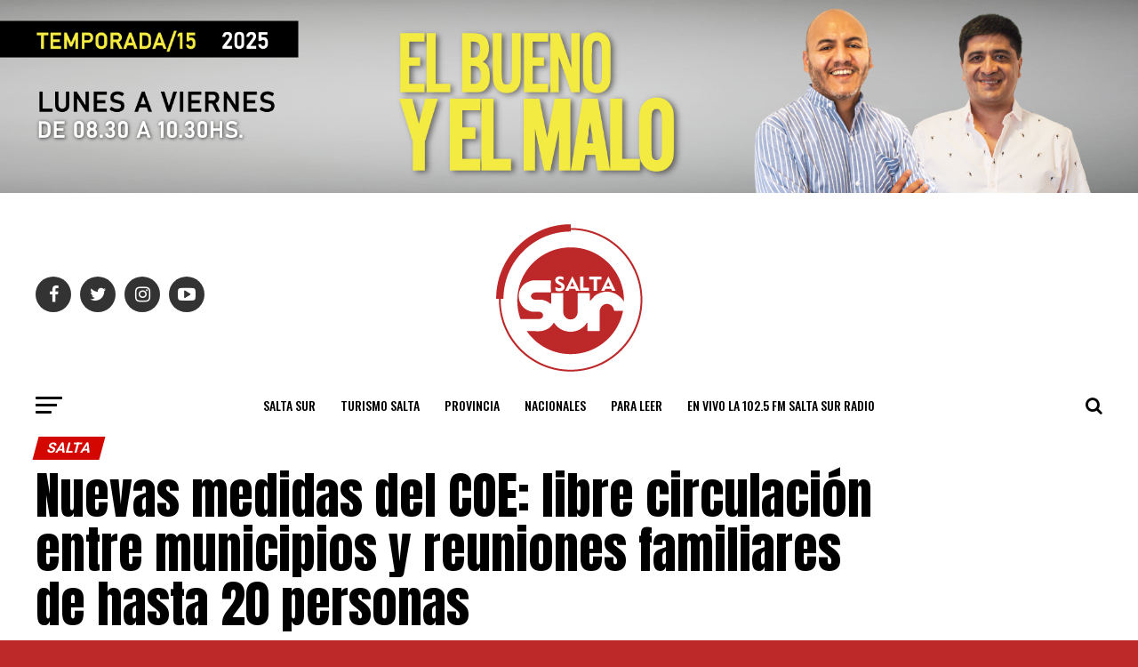

--- FILE ---
content_type: text/html; charset=UTF-8
request_url: https://saltasur.com.ar/nuevas-medidas-del-coe-libre-circulacion-entre-municipios-y-reuniones-familiares-de-hasta-20-personas/
body_size: 54392
content:
<!DOCTYPE html>
<html lang="es">
<head>
<meta charset="UTF-8" >
<meta name="viewport" id="viewport" content="width=device-width, initial-scale=1.0, maximum-scale=1.0, minimum-scale=1.0, user-scalable=no" />
<link rel="pingback" href="https://saltasur.com.ar/xmlrpc.php" />
<meta property="og:type" content="article" />
					<meta property="og:image" content="https://saltasur.com.ar/wp-content/uploads/2020/11/1143.jpg" />
		<meta name="twitter:image" content="https://saltasur.com.ar/wp-content/uploads/2020/11/1143.jpg" />
	<meta property="og:url" content="https://saltasur.com.ar/nuevas-medidas-del-coe-libre-circulacion-entre-municipios-y-reuniones-familiares-de-hasta-20-personas/" />
<meta property="og:title" content="Nuevas medidas del COE: libre circulación entre municipios y reuniones familiares de hasta 20 personas" />
<meta property="og:description" content="Entre otras medidas, el COE autorizó la circulación entre municipios, es a partir del decreto del Poder Ejecutivo Nacional publicado este lunes, con vigencia hasta el 20 de diciembre. Tal como se informó tras la reunión del COE, se decidió ampliar los horarios de los catamaranes, los comercios de proximidad y las actividades religiosas. Asimismo, se permite [&hellip;]" />
<meta name="twitter:card" content="summary_large_image">
<meta name="twitter:url" content="https://saltasur.com.ar/nuevas-medidas-del-coe-libre-circulacion-entre-municipios-y-reuniones-familiares-de-hasta-20-personas/">
<meta name="twitter:title" content="Nuevas medidas del COE: libre circulación entre municipios y reuniones familiares de hasta 20 personas">
<meta name="twitter:description" content="Entre otras medidas, el COE autorizó la circulación entre municipios, es a partir del decreto del Poder Ejecutivo Nacional publicado este lunes, con vigencia hasta el 20 de diciembre. Tal como se informó tras la reunión del COE, se decidió ampliar los horarios de los catamaranes, los comercios de proximidad y las actividades religiosas. Asimismo, se permite [&hellip;]">
<title>Nuevas medidas del COE: libre circulación entre municipios y reuniones familiares de hasta 20 personas &#8211; Salta Sur</title>
<meta name='robots' content='max-image-preview:large' />
<link rel='dns-prefetch' href='//www.googletagmanager.com' />
<link rel='dns-prefetch' href='//fonts.googleapis.com' />
<link rel='dns-prefetch' href='//ajax.googleapis.com' />
<link rel='dns-prefetch' href='//pagead2.googlesyndication.com' />
<link rel='dns-prefetch' href='//fundingchoicesmessages.google.com' />
<link rel="alternate" type="application/rss+xml" title="Salta Sur &raquo; Feed" href="https://saltasur.com.ar/feed/" />
<link rel="alternate" type="application/rss+xml" title="Salta Sur &raquo; Feed de los comentarios" href="https://saltasur.com.ar/comments/feed/" />
<link rel="alternate" type="application/rss+xml" title="Salta Sur &raquo; Comentario Nuevas medidas del COE: libre circulación entre municipios y reuniones familiares de hasta 20 personas del feed" href="https://saltasur.com.ar/nuevas-medidas-del-coe-libre-circulacion-entre-municipios-y-reuniones-familiares-de-hasta-20-personas/feed/" />
<link rel="alternate" title="oEmbed (JSON)" type="application/json+oembed" href="https://saltasur.com.ar/wp-json/oembed/1.0/embed?url=https%3A%2F%2Fsaltasur.com.ar%2Fnuevas-medidas-del-coe-libre-circulacion-entre-municipios-y-reuniones-familiares-de-hasta-20-personas%2F" />
<link rel="alternate" title="oEmbed (XML)" type="text/xml+oembed" href="https://saltasur.com.ar/wp-json/oembed/1.0/embed?url=https%3A%2F%2Fsaltasur.com.ar%2Fnuevas-medidas-del-coe-libre-circulacion-entre-municipios-y-reuniones-familiares-de-hasta-20-personas%2F&#038;format=xml" />
<style id='wp-img-auto-sizes-contain-inline-css' type='text/css'>
img:is([sizes=auto i],[sizes^="auto," i]){contain-intrinsic-size:3000px 1500px}
/*# sourceURL=wp-img-auto-sizes-contain-inline-css */
</style>
<style id='wp-emoji-styles-inline-css' type='text/css'>

	img.wp-smiley, img.emoji {
		display: inline !important;
		border: none !important;
		box-shadow: none !important;
		height: 1em !important;
		width: 1em !important;
		margin: 0 0.07em !important;
		vertical-align: -0.1em !important;
		background: none !important;
		padding: 0 !important;
	}
/*# sourceURL=wp-emoji-styles-inline-css */
</style>
<style id='wp-block-library-inline-css' type='text/css'>
:root{--wp-block-synced-color:#7a00df;--wp-block-synced-color--rgb:122,0,223;--wp-bound-block-color:var(--wp-block-synced-color);--wp-editor-canvas-background:#ddd;--wp-admin-theme-color:#007cba;--wp-admin-theme-color--rgb:0,124,186;--wp-admin-theme-color-darker-10:#006ba1;--wp-admin-theme-color-darker-10--rgb:0,107,160.5;--wp-admin-theme-color-darker-20:#005a87;--wp-admin-theme-color-darker-20--rgb:0,90,135;--wp-admin-border-width-focus:2px}@media (min-resolution:192dpi){:root{--wp-admin-border-width-focus:1.5px}}.wp-element-button{cursor:pointer}:root .has-very-light-gray-background-color{background-color:#eee}:root .has-very-dark-gray-background-color{background-color:#313131}:root .has-very-light-gray-color{color:#eee}:root .has-very-dark-gray-color{color:#313131}:root .has-vivid-green-cyan-to-vivid-cyan-blue-gradient-background{background:linear-gradient(135deg,#00d084,#0693e3)}:root .has-purple-crush-gradient-background{background:linear-gradient(135deg,#34e2e4,#4721fb 50%,#ab1dfe)}:root .has-hazy-dawn-gradient-background{background:linear-gradient(135deg,#faaca8,#dad0ec)}:root .has-subdued-olive-gradient-background{background:linear-gradient(135deg,#fafae1,#67a671)}:root .has-atomic-cream-gradient-background{background:linear-gradient(135deg,#fdd79a,#004a59)}:root .has-nightshade-gradient-background{background:linear-gradient(135deg,#330968,#31cdcf)}:root .has-midnight-gradient-background{background:linear-gradient(135deg,#020381,#2874fc)}:root{--wp--preset--font-size--normal:16px;--wp--preset--font-size--huge:42px}.has-regular-font-size{font-size:1em}.has-larger-font-size{font-size:2.625em}.has-normal-font-size{font-size:var(--wp--preset--font-size--normal)}.has-huge-font-size{font-size:var(--wp--preset--font-size--huge)}.has-text-align-center{text-align:center}.has-text-align-left{text-align:left}.has-text-align-right{text-align:right}.has-fit-text{white-space:nowrap!important}#end-resizable-editor-section{display:none}.aligncenter{clear:both}.items-justified-left{justify-content:flex-start}.items-justified-center{justify-content:center}.items-justified-right{justify-content:flex-end}.items-justified-space-between{justify-content:space-between}.screen-reader-text{border:0;clip-path:inset(50%);height:1px;margin:-1px;overflow:hidden;padding:0;position:absolute;width:1px;word-wrap:normal!important}.screen-reader-text:focus{background-color:#ddd;clip-path:none;color:#444;display:block;font-size:1em;height:auto;left:5px;line-height:normal;padding:15px 23px 14px;text-decoration:none;top:5px;width:auto;z-index:100000}html :where(.has-border-color){border-style:solid}html :where([style*=border-top-color]){border-top-style:solid}html :where([style*=border-right-color]){border-right-style:solid}html :where([style*=border-bottom-color]){border-bottom-style:solid}html :where([style*=border-left-color]){border-left-style:solid}html :where([style*=border-width]){border-style:solid}html :where([style*=border-top-width]){border-top-style:solid}html :where([style*=border-right-width]){border-right-style:solid}html :where([style*=border-bottom-width]){border-bottom-style:solid}html :where([style*=border-left-width]){border-left-style:solid}html :where(img[class*=wp-image-]){height:auto;max-width:100%}:where(figure){margin:0 0 1em}html :where(.is-position-sticky){--wp-admin--admin-bar--position-offset:var(--wp-admin--admin-bar--height,0px)}@media screen and (max-width:600px){html :where(.is-position-sticky){--wp-admin--admin-bar--position-offset:0px}}

/*# sourceURL=wp-block-library-inline-css */
</style><style id='wp-block-gallery-inline-css' type='text/css'>
.blocks-gallery-grid:not(.has-nested-images),.wp-block-gallery:not(.has-nested-images){display:flex;flex-wrap:wrap;list-style-type:none;margin:0;padding:0}.blocks-gallery-grid:not(.has-nested-images) .blocks-gallery-image,.blocks-gallery-grid:not(.has-nested-images) .blocks-gallery-item,.wp-block-gallery:not(.has-nested-images) .blocks-gallery-image,.wp-block-gallery:not(.has-nested-images) .blocks-gallery-item{display:flex;flex-direction:column;flex-grow:1;justify-content:center;margin:0 1em 1em 0;position:relative;width:calc(50% - 1em)}.blocks-gallery-grid:not(.has-nested-images) .blocks-gallery-image:nth-of-type(2n),.blocks-gallery-grid:not(.has-nested-images) .blocks-gallery-item:nth-of-type(2n),.wp-block-gallery:not(.has-nested-images) .blocks-gallery-image:nth-of-type(2n),.wp-block-gallery:not(.has-nested-images) .blocks-gallery-item:nth-of-type(2n){margin-right:0}.blocks-gallery-grid:not(.has-nested-images) .blocks-gallery-image figure,.blocks-gallery-grid:not(.has-nested-images) .blocks-gallery-item figure,.wp-block-gallery:not(.has-nested-images) .blocks-gallery-image figure,.wp-block-gallery:not(.has-nested-images) .blocks-gallery-item figure{align-items:flex-end;display:flex;height:100%;justify-content:flex-start;margin:0}.blocks-gallery-grid:not(.has-nested-images) .blocks-gallery-image img,.blocks-gallery-grid:not(.has-nested-images) .blocks-gallery-item img,.wp-block-gallery:not(.has-nested-images) .blocks-gallery-image img,.wp-block-gallery:not(.has-nested-images) .blocks-gallery-item img{display:block;height:auto;max-width:100%;width:auto}.blocks-gallery-grid:not(.has-nested-images) .blocks-gallery-image figcaption,.blocks-gallery-grid:not(.has-nested-images) .blocks-gallery-item figcaption,.wp-block-gallery:not(.has-nested-images) .blocks-gallery-image figcaption,.wp-block-gallery:not(.has-nested-images) .blocks-gallery-item figcaption{background:linear-gradient(0deg,#000000b3,#0000004d 70%,#0000);bottom:0;box-sizing:border-box;color:#fff;font-size:.8em;margin:0;max-height:100%;overflow:auto;padding:3em .77em .7em;position:absolute;text-align:center;width:100%;z-index:2}.blocks-gallery-grid:not(.has-nested-images) .blocks-gallery-image figcaption img,.blocks-gallery-grid:not(.has-nested-images) .blocks-gallery-item figcaption img,.wp-block-gallery:not(.has-nested-images) .blocks-gallery-image figcaption img,.wp-block-gallery:not(.has-nested-images) .blocks-gallery-item figcaption img{display:inline}.blocks-gallery-grid:not(.has-nested-images) figcaption,.wp-block-gallery:not(.has-nested-images) figcaption{flex-grow:1}.blocks-gallery-grid:not(.has-nested-images).is-cropped .blocks-gallery-image a,.blocks-gallery-grid:not(.has-nested-images).is-cropped .blocks-gallery-image img,.blocks-gallery-grid:not(.has-nested-images).is-cropped .blocks-gallery-item a,.blocks-gallery-grid:not(.has-nested-images).is-cropped .blocks-gallery-item img,.wp-block-gallery:not(.has-nested-images).is-cropped .blocks-gallery-image a,.wp-block-gallery:not(.has-nested-images).is-cropped .blocks-gallery-image img,.wp-block-gallery:not(.has-nested-images).is-cropped .blocks-gallery-item a,.wp-block-gallery:not(.has-nested-images).is-cropped .blocks-gallery-item img{flex:1;height:100%;object-fit:cover;width:100%}.blocks-gallery-grid:not(.has-nested-images).columns-1 .blocks-gallery-image,.blocks-gallery-grid:not(.has-nested-images).columns-1 .blocks-gallery-item,.wp-block-gallery:not(.has-nested-images).columns-1 .blocks-gallery-image,.wp-block-gallery:not(.has-nested-images).columns-1 .blocks-gallery-item{margin-right:0;width:100%}@media (min-width:600px){.blocks-gallery-grid:not(.has-nested-images).columns-3 .blocks-gallery-image,.blocks-gallery-grid:not(.has-nested-images).columns-3 .blocks-gallery-item,.wp-block-gallery:not(.has-nested-images).columns-3 .blocks-gallery-image,.wp-block-gallery:not(.has-nested-images).columns-3 .blocks-gallery-item{margin-right:1em;width:calc(33.33333% - .66667em)}.blocks-gallery-grid:not(.has-nested-images).columns-4 .blocks-gallery-image,.blocks-gallery-grid:not(.has-nested-images).columns-4 .blocks-gallery-item,.wp-block-gallery:not(.has-nested-images).columns-4 .blocks-gallery-image,.wp-block-gallery:not(.has-nested-images).columns-4 .blocks-gallery-item{margin-right:1em;width:calc(25% - .75em)}.blocks-gallery-grid:not(.has-nested-images).columns-5 .blocks-gallery-image,.blocks-gallery-grid:not(.has-nested-images).columns-5 .blocks-gallery-item,.wp-block-gallery:not(.has-nested-images).columns-5 .blocks-gallery-image,.wp-block-gallery:not(.has-nested-images).columns-5 .blocks-gallery-item{margin-right:1em;width:calc(20% - .8em)}.blocks-gallery-grid:not(.has-nested-images).columns-6 .blocks-gallery-image,.blocks-gallery-grid:not(.has-nested-images).columns-6 .blocks-gallery-item,.wp-block-gallery:not(.has-nested-images).columns-6 .blocks-gallery-image,.wp-block-gallery:not(.has-nested-images).columns-6 .blocks-gallery-item{margin-right:1em;width:calc(16.66667% - .83333em)}.blocks-gallery-grid:not(.has-nested-images).columns-7 .blocks-gallery-image,.blocks-gallery-grid:not(.has-nested-images).columns-7 .blocks-gallery-item,.wp-block-gallery:not(.has-nested-images).columns-7 .blocks-gallery-image,.wp-block-gallery:not(.has-nested-images).columns-7 .blocks-gallery-item{margin-right:1em;width:calc(14.28571% - .85714em)}.blocks-gallery-grid:not(.has-nested-images).columns-8 .blocks-gallery-image,.blocks-gallery-grid:not(.has-nested-images).columns-8 .blocks-gallery-item,.wp-block-gallery:not(.has-nested-images).columns-8 .blocks-gallery-image,.wp-block-gallery:not(.has-nested-images).columns-8 .blocks-gallery-item{margin-right:1em;width:calc(12.5% - .875em)}.blocks-gallery-grid:not(.has-nested-images).columns-1 .blocks-gallery-image:nth-of-type(1n),.blocks-gallery-grid:not(.has-nested-images).columns-1 .blocks-gallery-item:nth-of-type(1n),.blocks-gallery-grid:not(.has-nested-images).columns-2 .blocks-gallery-image:nth-of-type(2n),.blocks-gallery-grid:not(.has-nested-images).columns-2 .blocks-gallery-item:nth-of-type(2n),.blocks-gallery-grid:not(.has-nested-images).columns-3 .blocks-gallery-image:nth-of-type(3n),.blocks-gallery-grid:not(.has-nested-images).columns-3 .blocks-gallery-item:nth-of-type(3n),.blocks-gallery-grid:not(.has-nested-images).columns-4 .blocks-gallery-image:nth-of-type(4n),.blocks-gallery-grid:not(.has-nested-images).columns-4 .blocks-gallery-item:nth-of-type(4n),.blocks-gallery-grid:not(.has-nested-images).columns-5 .blocks-gallery-image:nth-of-type(5n),.blocks-gallery-grid:not(.has-nested-images).columns-5 .blocks-gallery-item:nth-of-type(5n),.blocks-gallery-grid:not(.has-nested-images).columns-6 .blocks-gallery-image:nth-of-type(6n),.blocks-gallery-grid:not(.has-nested-images).columns-6 .blocks-gallery-item:nth-of-type(6n),.blocks-gallery-grid:not(.has-nested-images).columns-7 .blocks-gallery-image:nth-of-type(7n),.blocks-gallery-grid:not(.has-nested-images).columns-7 .blocks-gallery-item:nth-of-type(7n),.blocks-gallery-grid:not(.has-nested-images).columns-8 .blocks-gallery-image:nth-of-type(8n),.blocks-gallery-grid:not(.has-nested-images).columns-8 .blocks-gallery-item:nth-of-type(8n),.wp-block-gallery:not(.has-nested-images).columns-1 .blocks-gallery-image:nth-of-type(1n),.wp-block-gallery:not(.has-nested-images).columns-1 .blocks-gallery-item:nth-of-type(1n),.wp-block-gallery:not(.has-nested-images).columns-2 .blocks-gallery-image:nth-of-type(2n),.wp-block-gallery:not(.has-nested-images).columns-2 .blocks-gallery-item:nth-of-type(2n),.wp-block-gallery:not(.has-nested-images).columns-3 .blocks-gallery-image:nth-of-type(3n),.wp-block-gallery:not(.has-nested-images).columns-3 .blocks-gallery-item:nth-of-type(3n),.wp-block-gallery:not(.has-nested-images).columns-4 .blocks-gallery-image:nth-of-type(4n),.wp-block-gallery:not(.has-nested-images).columns-4 .blocks-gallery-item:nth-of-type(4n),.wp-block-gallery:not(.has-nested-images).columns-5 .blocks-gallery-image:nth-of-type(5n),.wp-block-gallery:not(.has-nested-images).columns-5 .blocks-gallery-item:nth-of-type(5n),.wp-block-gallery:not(.has-nested-images).columns-6 .blocks-gallery-image:nth-of-type(6n),.wp-block-gallery:not(.has-nested-images).columns-6 .blocks-gallery-item:nth-of-type(6n),.wp-block-gallery:not(.has-nested-images).columns-7 .blocks-gallery-image:nth-of-type(7n),.wp-block-gallery:not(.has-nested-images).columns-7 .blocks-gallery-item:nth-of-type(7n),.wp-block-gallery:not(.has-nested-images).columns-8 .blocks-gallery-image:nth-of-type(8n),.wp-block-gallery:not(.has-nested-images).columns-8 .blocks-gallery-item:nth-of-type(8n){margin-right:0}}.blocks-gallery-grid:not(.has-nested-images) .blocks-gallery-image:last-child,.blocks-gallery-grid:not(.has-nested-images) .blocks-gallery-item:last-child,.wp-block-gallery:not(.has-nested-images) .blocks-gallery-image:last-child,.wp-block-gallery:not(.has-nested-images) .blocks-gallery-item:last-child{margin-right:0}.blocks-gallery-grid:not(.has-nested-images).alignleft,.blocks-gallery-grid:not(.has-nested-images).alignright,.wp-block-gallery:not(.has-nested-images).alignleft,.wp-block-gallery:not(.has-nested-images).alignright{max-width:420px;width:100%}.blocks-gallery-grid:not(.has-nested-images).aligncenter .blocks-gallery-item figure,.wp-block-gallery:not(.has-nested-images).aligncenter .blocks-gallery-item figure{justify-content:center}.wp-block-gallery:not(.is-cropped) .blocks-gallery-item{align-self:flex-start}figure.wp-block-gallery.has-nested-images{align-items:normal}.wp-block-gallery.has-nested-images figure.wp-block-image:not(#individual-image){margin:0;width:calc(50% - var(--wp--style--unstable-gallery-gap, 16px)/2)}.wp-block-gallery.has-nested-images figure.wp-block-image{box-sizing:border-box;display:flex;flex-direction:column;flex-grow:1;justify-content:center;max-width:100%;position:relative}.wp-block-gallery.has-nested-images figure.wp-block-image>a,.wp-block-gallery.has-nested-images figure.wp-block-image>div{flex-direction:column;flex-grow:1;margin:0}.wp-block-gallery.has-nested-images figure.wp-block-image img{display:block;height:auto;max-width:100%!important;width:auto}.wp-block-gallery.has-nested-images figure.wp-block-image figcaption,.wp-block-gallery.has-nested-images figure.wp-block-image:has(figcaption):before{bottom:0;left:0;max-height:100%;position:absolute;right:0}.wp-block-gallery.has-nested-images figure.wp-block-image:has(figcaption):before{backdrop-filter:blur(3px);content:"";height:100%;-webkit-mask-image:linear-gradient(0deg,#000 20%,#0000);mask-image:linear-gradient(0deg,#000 20%,#0000);max-height:40%;pointer-events:none}.wp-block-gallery.has-nested-images figure.wp-block-image figcaption{box-sizing:border-box;color:#fff;font-size:13px;margin:0;overflow:auto;padding:1em;text-align:center;text-shadow:0 0 1.5px #000}.wp-block-gallery.has-nested-images figure.wp-block-image figcaption::-webkit-scrollbar{height:12px;width:12px}.wp-block-gallery.has-nested-images figure.wp-block-image figcaption::-webkit-scrollbar-track{background-color:initial}.wp-block-gallery.has-nested-images figure.wp-block-image figcaption::-webkit-scrollbar-thumb{background-clip:padding-box;background-color:initial;border:3px solid #0000;border-radius:8px}.wp-block-gallery.has-nested-images figure.wp-block-image figcaption:focus-within::-webkit-scrollbar-thumb,.wp-block-gallery.has-nested-images figure.wp-block-image figcaption:focus::-webkit-scrollbar-thumb,.wp-block-gallery.has-nested-images figure.wp-block-image figcaption:hover::-webkit-scrollbar-thumb{background-color:#fffc}.wp-block-gallery.has-nested-images figure.wp-block-image figcaption{scrollbar-color:#0000 #0000;scrollbar-gutter:stable both-edges;scrollbar-width:thin}.wp-block-gallery.has-nested-images figure.wp-block-image figcaption:focus,.wp-block-gallery.has-nested-images figure.wp-block-image figcaption:focus-within,.wp-block-gallery.has-nested-images figure.wp-block-image figcaption:hover{scrollbar-color:#fffc #0000}.wp-block-gallery.has-nested-images figure.wp-block-image figcaption{will-change:transform}@media (hover:none){.wp-block-gallery.has-nested-images figure.wp-block-image figcaption{scrollbar-color:#fffc #0000}}.wp-block-gallery.has-nested-images figure.wp-block-image figcaption{background:linear-gradient(0deg,#0006,#0000)}.wp-block-gallery.has-nested-images figure.wp-block-image figcaption img{display:inline}.wp-block-gallery.has-nested-images figure.wp-block-image figcaption a{color:inherit}.wp-block-gallery.has-nested-images figure.wp-block-image.has-custom-border img{box-sizing:border-box}.wp-block-gallery.has-nested-images figure.wp-block-image.has-custom-border>a,.wp-block-gallery.has-nested-images figure.wp-block-image.has-custom-border>div,.wp-block-gallery.has-nested-images figure.wp-block-image.is-style-rounded>a,.wp-block-gallery.has-nested-images figure.wp-block-image.is-style-rounded>div{flex:1 1 auto}.wp-block-gallery.has-nested-images figure.wp-block-image.has-custom-border figcaption,.wp-block-gallery.has-nested-images figure.wp-block-image.is-style-rounded figcaption{background:none;color:inherit;flex:initial;margin:0;padding:10px 10px 9px;position:relative;text-shadow:none}.wp-block-gallery.has-nested-images figure.wp-block-image.has-custom-border:before,.wp-block-gallery.has-nested-images figure.wp-block-image.is-style-rounded:before{content:none}.wp-block-gallery.has-nested-images figcaption{flex-basis:100%;flex-grow:1;text-align:center}.wp-block-gallery.has-nested-images:not(.is-cropped) figure.wp-block-image:not(#individual-image){margin-bottom:auto;margin-top:0}.wp-block-gallery.has-nested-images.is-cropped figure.wp-block-image:not(#individual-image){align-self:inherit}.wp-block-gallery.has-nested-images.is-cropped figure.wp-block-image:not(#individual-image)>a,.wp-block-gallery.has-nested-images.is-cropped figure.wp-block-image:not(#individual-image)>div:not(.components-drop-zone){display:flex}.wp-block-gallery.has-nested-images.is-cropped figure.wp-block-image:not(#individual-image) a,.wp-block-gallery.has-nested-images.is-cropped figure.wp-block-image:not(#individual-image) img{flex:1 0 0%;height:100%;object-fit:cover;width:100%}.wp-block-gallery.has-nested-images.columns-1 figure.wp-block-image:not(#individual-image){width:100%}@media (min-width:600px){.wp-block-gallery.has-nested-images.columns-3 figure.wp-block-image:not(#individual-image){width:calc(33.33333% - var(--wp--style--unstable-gallery-gap, 16px)*.66667)}.wp-block-gallery.has-nested-images.columns-4 figure.wp-block-image:not(#individual-image){width:calc(25% - var(--wp--style--unstable-gallery-gap, 16px)*.75)}.wp-block-gallery.has-nested-images.columns-5 figure.wp-block-image:not(#individual-image){width:calc(20% - var(--wp--style--unstable-gallery-gap, 16px)*.8)}.wp-block-gallery.has-nested-images.columns-6 figure.wp-block-image:not(#individual-image){width:calc(16.66667% - var(--wp--style--unstable-gallery-gap, 16px)*.83333)}.wp-block-gallery.has-nested-images.columns-7 figure.wp-block-image:not(#individual-image){width:calc(14.28571% - var(--wp--style--unstable-gallery-gap, 16px)*.85714)}.wp-block-gallery.has-nested-images.columns-8 figure.wp-block-image:not(#individual-image){width:calc(12.5% - var(--wp--style--unstable-gallery-gap, 16px)*.875)}.wp-block-gallery.has-nested-images.columns-default figure.wp-block-image:not(#individual-image){width:calc(33.33% - var(--wp--style--unstable-gallery-gap, 16px)*.66667)}.wp-block-gallery.has-nested-images.columns-default figure.wp-block-image:not(#individual-image):first-child:nth-last-child(2),.wp-block-gallery.has-nested-images.columns-default figure.wp-block-image:not(#individual-image):first-child:nth-last-child(2)~figure.wp-block-image:not(#individual-image){width:calc(50% - var(--wp--style--unstable-gallery-gap, 16px)*.5)}.wp-block-gallery.has-nested-images.columns-default figure.wp-block-image:not(#individual-image):first-child:last-child{width:100%}}.wp-block-gallery.has-nested-images.alignleft,.wp-block-gallery.has-nested-images.alignright{max-width:420px;width:100%}.wp-block-gallery.has-nested-images.aligncenter{justify-content:center}
/*# sourceURL=https://saltasur.com.ar/wp-includes/blocks/gallery/style.min.css */
</style>
<style id='wp-block-image-inline-css' type='text/css'>
.wp-block-image>a,.wp-block-image>figure>a{display:inline-block}.wp-block-image img{box-sizing:border-box;height:auto;max-width:100%;vertical-align:bottom}@media not (prefers-reduced-motion){.wp-block-image img.hide{visibility:hidden}.wp-block-image img.show{animation:show-content-image .4s}}.wp-block-image[style*=border-radius] img,.wp-block-image[style*=border-radius]>a{border-radius:inherit}.wp-block-image.has-custom-border img{box-sizing:border-box}.wp-block-image.aligncenter{text-align:center}.wp-block-image.alignfull>a,.wp-block-image.alignwide>a{width:100%}.wp-block-image.alignfull img,.wp-block-image.alignwide img{height:auto;width:100%}.wp-block-image .aligncenter,.wp-block-image .alignleft,.wp-block-image .alignright,.wp-block-image.aligncenter,.wp-block-image.alignleft,.wp-block-image.alignright{display:table}.wp-block-image .aligncenter>figcaption,.wp-block-image .alignleft>figcaption,.wp-block-image .alignright>figcaption,.wp-block-image.aligncenter>figcaption,.wp-block-image.alignleft>figcaption,.wp-block-image.alignright>figcaption{caption-side:bottom;display:table-caption}.wp-block-image .alignleft{float:left;margin:.5em 1em .5em 0}.wp-block-image .alignright{float:right;margin:.5em 0 .5em 1em}.wp-block-image .aligncenter{margin-left:auto;margin-right:auto}.wp-block-image :where(figcaption){margin-bottom:1em;margin-top:.5em}.wp-block-image.is-style-circle-mask img{border-radius:9999px}@supports ((-webkit-mask-image:none) or (mask-image:none)) or (-webkit-mask-image:none){.wp-block-image.is-style-circle-mask img{border-radius:0;-webkit-mask-image:url('data:image/svg+xml;utf8,<svg viewBox="0 0 100 100" xmlns="http://www.w3.org/2000/svg"><circle cx="50" cy="50" r="50"/></svg>');mask-image:url('data:image/svg+xml;utf8,<svg viewBox="0 0 100 100" xmlns="http://www.w3.org/2000/svg"><circle cx="50" cy="50" r="50"/></svg>');mask-mode:alpha;-webkit-mask-position:center;mask-position:center;-webkit-mask-repeat:no-repeat;mask-repeat:no-repeat;-webkit-mask-size:contain;mask-size:contain}}:root :where(.wp-block-image.is-style-rounded img,.wp-block-image .is-style-rounded img){border-radius:9999px}.wp-block-image figure{margin:0}.wp-lightbox-container{display:flex;flex-direction:column;position:relative}.wp-lightbox-container img{cursor:zoom-in}.wp-lightbox-container img:hover+button{opacity:1}.wp-lightbox-container button{align-items:center;backdrop-filter:blur(16px) saturate(180%);background-color:#5a5a5a40;border:none;border-radius:4px;cursor:zoom-in;display:flex;height:20px;justify-content:center;opacity:0;padding:0;position:absolute;right:16px;text-align:center;top:16px;width:20px;z-index:100}@media not (prefers-reduced-motion){.wp-lightbox-container button{transition:opacity .2s ease}}.wp-lightbox-container button:focus-visible{outline:3px auto #5a5a5a40;outline:3px auto -webkit-focus-ring-color;outline-offset:3px}.wp-lightbox-container button:hover{cursor:pointer;opacity:1}.wp-lightbox-container button:focus{opacity:1}.wp-lightbox-container button:focus,.wp-lightbox-container button:hover,.wp-lightbox-container button:not(:hover):not(:active):not(.has-background){background-color:#5a5a5a40;border:none}.wp-lightbox-overlay{box-sizing:border-box;cursor:zoom-out;height:100vh;left:0;overflow:hidden;position:fixed;top:0;visibility:hidden;width:100%;z-index:100000}.wp-lightbox-overlay .close-button{align-items:center;cursor:pointer;display:flex;justify-content:center;min-height:40px;min-width:40px;padding:0;position:absolute;right:calc(env(safe-area-inset-right) + 16px);top:calc(env(safe-area-inset-top) + 16px);z-index:5000000}.wp-lightbox-overlay .close-button:focus,.wp-lightbox-overlay .close-button:hover,.wp-lightbox-overlay .close-button:not(:hover):not(:active):not(.has-background){background:none;border:none}.wp-lightbox-overlay .lightbox-image-container{height:var(--wp--lightbox-container-height);left:50%;overflow:hidden;position:absolute;top:50%;transform:translate(-50%,-50%);transform-origin:top left;width:var(--wp--lightbox-container-width);z-index:9999999999}.wp-lightbox-overlay .wp-block-image{align-items:center;box-sizing:border-box;display:flex;height:100%;justify-content:center;margin:0;position:relative;transform-origin:0 0;width:100%;z-index:3000000}.wp-lightbox-overlay .wp-block-image img{height:var(--wp--lightbox-image-height);min-height:var(--wp--lightbox-image-height);min-width:var(--wp--lightbox-image-width);width:var(--wp--lightbox-image-width)}.wp-lightbox-overlay .wp-block-image figcaption{display:none}.wp-lightbox-overlay button{background:none;border:none}.wp-lightbox-overlay .scrim{background-color:#fff;height:100%;opacity:.9;position:absolute;width:100%;z-index:2000000}.wp-lightbox-overlay.active{visibility:visible}@media not (prefers-reduced-motion){.wp-lightbox-overlay.active{animation:turn-on-visibility .25s both}.wp-lightbox-overlay.active img{animation:turn-on-visibility .35s both}.wp-lightbox-overlay.show-closing-animation:not(.active){animation:turn-off-visibility .35s both}.wp-lightbox-overlay.show-closing-animation:not(.active) img{animation:turn-off-visibility .25s both}.wp-lightbox-overlay.zoom.active{animation:none;opacity:1;visibility:visible}.wp-lightbox-overlay.zoom.active .lightbox-image-container{animation:lightbox-zoom-in .4s}.wp-lightbox-overlay.zoom.active .lightbox-image-container img{animation:none}.wp-lightbox-overlay.zoom.active .scrim{animation:turn-on-visibility .4s forwards}.wp-lightbox-overlay.zoom.show-closing-animation:not(.active){animation:none}.wp-lightbox-overlay.zoom.show-closing-animation:not(.active) .lightbox-image-container{animation:lightbox-zoom-out .4s}.wp-lightbox-overlay.zoom.show-closing-animation:not(.active) .lightbox-image-container img{animation:none}.wp-lightbox-overlay.zoom.show-closing-animation:not(.active) .scrim{animation:turn-off-visibility .4s forwards}}@keyframes show-content-image{0%{visibility:hidden}99%{visibility:hidden}to{visibility:visible}}@keyframes turn-on-visibility{0%{opacity:0}to{opacity:1}}@keyframes turn-off-visibility{0%{opacity:1;visibility:visible}99%{opacity:0;visibility:visible}to{opacity:0;visibility:hidden}}@keyframes lightbox-zoom-in{0%{transform:translate(calc((-100vw + var(--wp--lightbox-scrollbar-width))/2 + var(--wp--lightbox-initial-left-position)),calc(-50vh + var(--wp--lightbox-initial-top-position))) scale(var(--wp--lightbox-scale))}to{transform:translate(-50%,-50%) scale(1)}}@keyframes lightbox-zoom-out{0%{transform:translate(-50%,-50%) scale(1);visibility:visible}99%{visibility:visible}to{transform:translate(calc((-100vw + var(--wp--lightbox-scrollbar-width))/2 + var(--wp--lightbox-initial-left-position)),calc(-50vh + var(--wp--lightbox-initial-top-position))) scale(var(--wp--lightbox-scale));visibility:hidden}}
/*# sourceURL=https://saltasur.com.ar/wp-includes/blocks/image/style.min.css */
</style>
<style id='global-styles-inline-css' type='text/css'>
:root{--wp--preset--aspect-ratio--square: 1;--wp--preset--aspect-ratio--4-3: 4/3;--wp--preset--aspect-ratio--3-4: 3/4;--wp--preset--aspect-ratio--3-2: 3/2;--wp--preset--aspect-ratio--2-3: 2/3;--wp--preset--aspect-ratio--16-9: 16/9;--wp--preset--aspect-ratio--9-16: 9/16;--wp--preset--color--black: #000000;--wp--preset--color--cyan-bluish-gray: #abb8c3;--wp--preset--color--white: #ffffff;--wp--preset--color--pale-pink: #f78da7;--wp--preset--color--vivid-red: #cf2e2e;--wp--preset--color--luminous-vivid-orange: #ff6900;--wp--preset--color--luminous-vivid-amber: #fcb900;--wp--preset--color--light-green-cyan: #7bdcb5;--wp--preset--color--vivid-green-cyan: #00d084;--wp--preset--color--pale-cyan-blue: #8ed1fc;--wp--preset--color--vivid-cyan-blue: #0693e3;--wp--preset--color--vivid-purple: #9b51e0;--wp--preset--color--: #444;--wp--preset--gradient--vivid-cyan-blue-to-vivid-purple: linear-gradient(135deg,rgb(6,147,227) 0%,rgb(155,81,224) 100%);--wp--preset--gradient--light-green-cyan-to-vivid-green-cyan: linear-gradient(135deg,rgb(122,220,180) 0%,rgb(0,208,130) 100%);--wp--preset--gradient--luminous-vivid-amber-to-luminous-vivid-orange: linear-gradient(135deg,rgb(252,185,0) 0%,rgb(255,105,0) 100%);--wp--preset--gradient--luminous-vivid-orange-to-vivid-red: linear-gradient(135deg,rgb(255,105,0) 0%,rgb(207,46,46) 100%);--wp--preset--gradient--very-light-gray-to-cyan-bluish-gray: linear-gradient(135deg,rgb(238,238,238) 0%,rgb(169,184,195) 100%);--wp--preset--gradient--cool-to-warm-spectrum: linear-gradient(135deg,rgb(74,234,220) 0%,rgb(151,120,209) 20%,rgb(207,42,186) 40%,rgb(238,44,130) 60%,rgb(251,105,98) 80%,rgb(254,248,76) 100%);--wp--preset--gradient--blush-light-purple: linear-gradient(135deg,rgb(255,206,236) 0%,rgb(152,150,240) 100%);--wp--preset--gradient--blush-bordeaux: linear-gradient(135deg,rgb(254,205,165) 0%,rgb(254,45,45) 50%,rgb(107,0,62) 100%);--wp--preset--gradient--luminous-dusk: linear-gradient(135deg,rgb(255,203,112) 0%,rgb(199,81,192) 50%,rgb(65,88,208) 100%);--wp--preset--gradient--pale-ocean: linear-gradient(135deg,rgb(255,245,203) 0%,rgb(182,227,212) 50%,rgb(51,167,181) 100%);--wp--preset--gradient--electric-grass: linear-gradient(135deg,rgb(202,248,128) 0%,rgb(113,206,126) 100%);--wp--preset--gradient--midnight: linear-gradient(135deg,rgb(2,3,129) 0%,rgb(40,116,252) 100%);--wp--preset--font-size--small: 13px;--wp--preset--font-size--medium: 20px;--wp--preset--font-size--large: 36px;--wp--preset--font-size--x-large: 42px;--wp--preset--spacing--20: 0.44rem;--wp--preset--spacing--30: 0.67rem;--wp--preset--spacing--40: 1rem;--wp--preset--spacing--50: 1.5rem;--wp--preset--spacing--60: 2.25rem;--wp--preset--spacing--70: 3.38rem;--wp--preset--spacing--80: 5.06rem;--wp--preset--shadow--natural: 6px 6px 9px rgba(0, 0, 0, 0.2);--wp--preset--shadow--deep: 12px 12px 50px rgba(0, 0, 0, 0.4);--wp--preset--shadow--sharp: 6px 6px 0px rgba(0, 0, 0, 0.2);--wp--preset--shadow--outlined: 6px 6px 0px -3px rgb(255, 255, 255), 6px 6px rgb(0, 0, 0);--wp--preset--shadow--crisp: 6px 6px 0px rgb(0, 0, 0);}:where(.is-layout-flex){gap: 0.5em;}:where(.is-layout-grid){gap: 0.5em;}body .is-layout-flex{display: flex;}.is-layout-flex{flex-wrap: wrap;align-items: center;}.is-layout-flex > :is(*, div){margin: 0;}body .is-layout-grid{display: grid;}.is-layout-grid > :is(*, div){margin: 0;}:where(.wp-block-columns.is-layout-flex){gap: 2em;}:where(.wp-block-columns.is-layout-grid){gap: 2em;}:where(.wp-block-post-template.is-layout-flex){gap: 1.25em;}:where(.wp-block-post-template.is-layout-grid){gap: 1.25em;}.has-black-color{color: var(--wp--preset--color--black) !important;}.has-cyan-bluish-gray-color{color: var(--wp--preset--color--cyan-bluish-gray) !important;}.has-white-color{color: var(--wp--preset--color--white) !important;}.has-pale-pink-color{color: var(--wp--preset--color--pale-pink) !important;}.has-vivid-red-color{color: var(--wp--preset--color--vivid-red) !important;}.has-luminous-vivid-orange-color{color: var(--wp--preset--color--luminous-vivid-orange) !important;}.has-luminous-vivid-amber-color{color: var(--wp--preset--color--luminous-vivid-amber) !important;}.has-light-green-cyan-color{color: var(--wp--preset--color--light-green-cyan) !important;}.has-vivid-green-cyan-color{color: var(--wp--preset--color--vivid-green-cyan) !important;}.has-pale-cyan-blue-color{color: var(--wp--preset--color--pale-cyan-blue) !important;}.has-vivid-cyan-blue-color{color: var(--wp--preset--color--vivid-cyan-blue) !important;}.has-vivid-purple-color{color: var(--wp--preset--color--vivid-purple) !important;}.has-black-background-color{background-color: var(--wp--preset--color--black) !important;}.has-cyan-bluish-gray-background-color{background-color: var(--wp--preset--color--cyan-bluish-gray) !important;}.has-white-background-color{background-color: var(--wp--preset--color--white) !important;}.has-pale-pink-background-color{background-color: var(--wp--preset--color--pale-pink) !important;}.has-vivid-red-background-color{background-color: var(--wp--preset--color--vivid-red) !important;}.has-luminous-vivid-orange-background-color{background-color: var(--wp--preset--color--luminous-vivid-orange) !important;}.has-luminous-vivid-amber-background-color{background-color: var(--wp--preset--color--luminous-vivid-amber) !important;}.has-light-green-cyan-background-color{background-color: var(--wp--preset--color--light-green-cyan) !important;}.has-vivid-green-cyan-background-color{background-color: var(--wp--preset--color--vivid-green-cyan) !important;}.has-pale-cyan-blue-background-color{background-color: var(--wp--preset--color--pale-cyan-blue) !important;}.has-vivid-cyan-blue-background-color{background-color: var(--wp--preset--color--vivid-cyan-blue) !important;}.has-vivid-purple-background-color{background-color: var(--wp--preset--color--vivid-purple) !important;}.has-black-border-color{border-color: var(--wp--preset--color--black) !important;}.has-cyan-bluish-gray-border-color{border-color: var(--wp--preset--color--cyan-bluish-gray) !important;}.has-white-border-color{border-color: var(--wp--preset--color--white) !important;}.has-pale-pink-border-color{border-color: var(--wp--preset--color--pale-pink) !important;}.has-vivid-red-border-color{border-color: var(--wp--preset--color--vivid-red) !important;}.has-luminous-vivid-orange-border-color{border-color: var(--wp--preset--color--luminous-vivid-orange) !important;}.has-luminous-vivid-amber-border-color{border-color: var(--wp--preset--color--luminous-vivid-amber) !important;}.has-light-green-cyan-border-color{border-color: var(--wp--preset--color--light-green-cyan) !important;}.has-vivid-green-cyan-border-color{border-color: var(--wp--preset--color--vivid-green-cyan) !important;}.has-pale-cyan-blue-border-color{border-color: var(--wp--preset--color--pale-cyan-blue) !important;}.has-vivid-cyan-blue-border-color{border-color: var(--wp--preset--color--vivid-cyan-blue) !important;}.has-vivid-purple-border-color{border-color: var(--wp--preset--color--vivid-purple) !important;}.has-vivid-cyan-blue-to-vivid-purple-gradient-background{background: var(--wp--preset--gradient--vivid-cyan-blue-to-vivid-purple) !important;}.has-light-green-cyan-to-vivid-green-cyan-gradient-background{background: var(--wp--preset--gradient--light-green-cyan-to-vivid-green-cyan) !important;}.has-luminous-vivid-amber-to-luminous-vivid-orange-gradient-background{background: var(--wp--preset--gradient--luminous-vivid-amber-to-luminous-vivid-orange) !important;}.has-luminous-vivid-orange-to-vivid-red-gradient-background{background: var(--wp--preset--gradient--luminous-vivid-orange-to-vivid-red) !important;}.has-very-light-gray-to-cyan-bluish-gray-gradient-background{background: var(--wp--preset--gradient--very-light-gray-to-cyan-bluish-gray) !important;}.has-cool-to-warm-spectrum-gradient-background{background: var(--wp--preset--gradient--cool-to-warm-spectrum) !important;}.has-blush-light-purple-gradient-background{background: var(--wp--preset--gradient--blush-light-purple) !important;}.has-blush-bordeaux-gradient-background{background: var(--wp--preset--gradient--blush-bordeaux) !important;}.has-luminous-dusk-gradient-background{background: var(--wp--preset--gradient--luminous-dusk) !important;}.has-pale-ocean-gradient-background{background: var(--wp--preset--gradient--pale-ocean) !important;}.has-electric-grass-gradient-background{background: var(--wp--preset--gradient--electric-grass) !important;}.has-midnight-gradient-background{background: var(--wp--preset--gradient--midnight) !important;}.has-small-font-size{font-size: var(--wp--preset--font-size--small) !important;}.has-medium-font-size{font-size: var(--wp--preset--font-size--medium) !important;}.has-large-font-size{font-size: var(--wp--preset--font-size--large) !important;}.has-x-large-font-size{font-size: var(--wp--preset--font-size--x-large) !important;}
/*# sourceURL=global-styles-inline-css */
</style>
<style id='core-block-supports-inline-css' type='text/css'>
.wp-block-gallery.wp-block-gallery-1{--wp--style--unstable-gallery-gap:var( --wp--style--gallery-gap-default, var( --gallery-block--gutter-size, var( --wp--style--block-gap, 0.5em ) ) );gap:var( --wp--style--gallery-gap-default, var( --gallery-block--gutter-size, var( --wp--style--block-gap, 0.5em ) ) );}
/*# sourceURL=core-block-supports-inline-css */
</style>

<style id='classic-theme-styles-inline-css' type='text/css'>
/*! This file is auto-generated */
.wp-block-button__link{color:#fff;background-color:#32373c;border-radius:9999px;box-shadow:none;text-decoration:none;padding:calc(.667em + 2px) calc(1.333em + 2px);font-size:1.125em}.wp-block-file__button{background:#32373c;color:#fff;text-decoration:none}
/*# sourceURL=/wp-includes/css/classic-themes.min.css */
</style>
<link rel='stylesheet' id='nta-css-popup-css' href='https://saltasur.com.ar/wp-content/plugins/whatsapp-for-wordpress/assets/dist/css/style.css?ver=6.9' type='text/css' media='all' />
<link crossorigin="anonymous" rel='stylesheet' id='jm-breaking-news-lato-css' href='//fonts.googleapis.com/css?family=Lato%3A100%2C300%2C400%2C700&#038;ver=2.1.0' type='text/css' media='all' />
<link crossorigin="anonymous" rel='stylesheet' id='jm-breaking-news-oswald-css' href='//fonts.googleapis.com/css?family=Oswald%3A400%2C700%2C300&#038;ver=2.1.0' type='text/css' media='all' />
<link rel='stylesheet' id='jm-breaking-news-admin-css' href='https://saltasur.com.ar/wp-content/plugins/jm-breaking-news/public/css/breaking-news-style.min.css?ver=2.1.0' type='text/css' media='all' />
<link crossorigin="anonymous" rel='stylesheet' id='wpb-google-fonts-PT-Sans-css' href='https://fonts.googleapis.com/css?family=PT+Sans%3A400%2C700&#038;ver=6.9' type='text/css' media='all' />
<link rel='stylesheet' id='audio9-html5_site_css-css' href='https://saltasur.com.ar/wp-content/plugins/lbg_zuper_radio_player_addon_visual_composer/zuper_radio_player/audio9_html5.css?ver=6.9' type='text/css' media='all' />
<link rel='stylesheet' id='sr7css-css' href='//saltasur.com.ar/wp-content/plugins/revslider/public/css/sr7.css?ver=6.7.40' type='text/css' media='all' />
<link rel='stylesheet' id='theiaPostSlider-css' href='https://saltasur.com.ar/wp-content/plugins/theia-post-slider/dist/css/font-theme.css?ver=2.1.3' type='text/css' media='all' />
<style id='theiaPostSlider-inline-css' type='text/css'>


				.theiaPostSlider_nav.fontTheme ._title,
				.theiaPostSlider_nav.fontTheme ._text {
					line-height: 48px;
				}
	
				.theiaPostSlider_nav.fontTheme ._button,
				.theiaPostSlider_nav.fontTheme ._button svg {
					color: #f08100;
					fill: #f08100;
				}
	
				.theiaPostSlider_nav.fontTheme ._button ._2 span {
					font-size: 48px;
					line-height: 48px;
				}
	
				.theiaPostSlider_nav.fontTheme ._button ._2 svg {
					width: 48px;
				}
	
				.theiaPostSlider_nav.fontTheme ._button:hover,
				.theiaPostSlider_nav.fontTheme ._button:focus,
				.theiaPostSlider_nav.fontTheme ._button:hover svg,
				.theiaPostSlider_nav.fontTheme ._button:focus svg {
					color: #ffa338;
					fill: #ffa338;
				}
	
				.theiaPostSlider_nav.fontTheme ._disabled,				 
                .theiaPostSlider_nav.fontTheme ._disabled svg {
					color: #777777 !important;
					fill: #777777 !important;
				}
			
/*# sourceURL=theiaPostSlider-inline-css */
</style>
<link rel='stylesheet' id='theiaPostSlider-font-css' href='https://saltasur.com.ar/wp-content/plugins/theia-post-slider/assets/fonts/style.css?ver=2.1.3' type='text/css' media='all' />
<link rel='stylesheet' id='ql-jquery-ui-css' href='//ajax.googleapis.com/ajax/libs/jqueryui/1.12.1/themes/smoothness/jquery-ui.css?ver=6.9' type='text/css' media='all' />
<link rel='stylesheet' id='reviewer-photoswipe-css' href='https://saltasur.com.ar/wp-content/plugins/reviewer/public/assets/css/photoswipe.css?ver=3.14.2' type='text/css' media='all' />
<link rel='stylesheet' id='dashicons-css' href='https://saltasur.com.ar/wp-includes/css/dashicons.min.css?ver=6.9' type='text/css' media='all' />
<link rel='stylesheet' id='reviewer-public-css' href='https://saltasur.com.ar/wp-content/plugins/reviewer/public/assets/css/reviewer-public.css?ver=3.14.2' type='text/css' media='all' />
<link rel='stylesheet' id='mvp-custom-style-css' href='https://saltasur.com.ar/wp-content/themes/zox-news/style.css?ver=6.9' type='text/css' media='all' />
<style id='mvp-custom-style-inline-css' type='text/css'>


#mvp-wallpaper {
	background: url() no-repeat 50% 0;
	}

#mvp-foot-copy a {
	color: #0be6af;
	}

#mvp-content-main p a,
.mvp-post-add-main p a {
	box-shadow: inset 0 -4px 0 #0be6af;
	}

#mvp-content-main p a:hover,
.mvp-post-add-main p a:hover {
	background: #0be6af;
	}

a,
a:visited,
.post-info-name a,
.woocommerce .woocommerce-breadcrumb a {
	color: #ee9500;
	}

#mvp-side-wrap a:hover {
	color: #ee9500;
	}

.mvp-fly-top:hover,
.mvp-vid-box-wrap,
ul.mvp-soc-mob-list li.mvp-soc-mob-com {
	background: #ff0000;
	}

nav.mvp-fly-nav-menu ul li.menu-item-has-children:after,
.mvp-feat1-left-wrap span.mvp-cd-cat,
.mvp-widget-feat1-top-story span.mvp-cd-cat,
.mvp-widget-feat2-left-cont span.mvp-cd-cat,
.mvp-widget-dark-feat span.mvp-cd-cat,
.mvp-widget-dark-sub span.mvp-cd-cat,
.mvp-vid-wide-text span.mvp-cd-cat,
.mvp-feat2-top-text span.mvp-cd-cat,
.mvp-feat3-main-story span.mvp-cd-cat,
.mvp-feat3-sub-text span.mvp-cd-cat,
.mvp-feat4-main-text span.mvp-cd-cat,
.woocommerce-message:before,
.woocommerce-info:before,
.woocommerce-message:before {
	color: #ff0000;
	}

#searchform input,
.mvp-authors-name {
	border-bottom: 1px solid #ff0000;
	}

.mvp-fly-top:hover {
	border-top: 1px solid #ff0000;
	border-left: 1px solid #ff0000;
	border-bottom: 1px solid #ff0000;
	}

.woocommerce .widget_price_filter .ui-slider .ui-slider-handle,
.woocommerce #respond input#submit.alt,
.woocommerce a.button.alt,
.woocommerce button.button.alt,
.woocommerce input.button.alt,
.woocommerce #respond input#submit.alt:hover,
.woocommerce a.button.alt:hover,
.woocommerce button.button.alt:hover,
.woocommerce input.button.alt:hover {
	background-color: #ff0000;
	}

.woocommerce-error,
.woocommerce-info,
.woocommerce-message {
	border-top-color: #ff0000;
	}

ul.mvp-feat1-list-buts li.active span.mvp-feat1-list-but,
span.mvp-widget-home-title,
span.mvp-post-cat,
span.mvp-feat1-pop-head {
	background: #d30700;
	}

.woocommerce span.onsale {
	background-color: #d30700;
	}

.mvp-widget-feat2-side-more-but,
.woocommerce .star-rating span:before,
span.mvp-prev-next-label,
.mvp-cat-date-wrap .sticky {
	color: #d30700 !important;
	}

#mvp-main-nav-top,
#mvp-fly-wrap,
.mvp-soc-mob-right,
#mvp-main-nav-small-cont {
	background: #000000;
	}

#mvp-main-nav-small .mvp-fly-but-wrap span,
#mvp-main-nav-small .mvp-search-but-wrap span,
.mvp-nav-top-left .mvp-fly-but-wrap span,
#mvp-fly-wrap .mvp-fly-but-wrap span {
	background: #555555;
	}

.mvp-nav-top-right .mvp-nav-search-but,
span.mvp-fly-soc-head,
.mvp-soc-mob-right i,
#mvp-main-nav-small span.mvp-nav-search-but,
#mvp-main-nav-small .mvp-nav-menu ul li a  {
	color: #555555;
	}

#mvp-main-nav-small .mvp-nav-menu ul li.menu-item-has-children a:after {
	border-color: #555555 transparent transparent transparent;
	}

#mvp-nav-top-wrap span.mvp-nav-search-but:hover,
#mvp-main-nav-small span.mvp-nav-search-but:hover {
	color: #ff0000;
	}

#mvp-nav-top-wrap .mvp-fly-but-wrap:hover span,
#mvp-main-nav-small .mvp-fly-but-wrap:hover span,
span.mvp-woo-cart-num:hover {
	background: #ff0000;
	}

#mvp-main-nav-bot-cont {
	background: #ffffff;
	}

#mvp-nav-bot-wrap .mvp-fly-but-wrap span,
#mvp-nav-bot-wrap .mvp-search-but-wrap span {
	background: #000000;
	}

#mvp-nav-bot-wrap span.mvp-nav-search-but,
#mvp-nav-bot-wrap .mvp-nav-menu ul li a {
	color: #000000;
	}

#mvp-nav-bot-wrap .mvp-nav-menu ul li.menu-item-has-children a:after {
	border-color: #000000 transparent transparent transparent;
	}

.mvp-nav-menu ul li:hover a {
	border-bottom: 5px solid #ff0000;
	}

#mvp-nav-bot-wrap .mvp-fly-but-wrap:hover span {
	background: #ff0000;
	}

#mvp-nav-bot-wrap span.mvp-nav-search-but:hover {
	color: #ff0000;
	}

body,
.mvp-feat1-feat-text p,
.mvp-feat2-top-text p,
.mvp-feat3-main-text p,
.mvp-feat3-sub-text p,
#searchform input,
.mvp-author-info-text,
span.mvp-post-excerpt,
.mvp-nav-menu ul li ul.sub-menu li a,
nav.mvp-fly-nav-menu ul li a,
.mvp-ad-label,
span.mvp-feat-caption,
.mvp-post-tags a,
.mvp-post-tags a:visited,
span.mvp-author-box-name a,
#mvp-author-box-text p,
.mvp-post-gallery-text p,
ul.mvp-soc-mob-list li span,
#comments,
h3#reply-title,
h2.comments,
#mvp-foot-copy p,
span.mvp-fly-soc-head,
.mvp-post-tags-header,
span.mvp-prev-next-label,
span.mvp-post-add-link-but,
#mvp-comments-button a,
#mvp-comments-button span.mvp-comment-but-text,
.woocommerce ul.product_list_widget span.product-title,
.woocommerce ul.product_list_widget li a,
.woocommerce #reviews #comments ol.commentlist li .comment-text p.meta,
.woocommerce div.product p.price,
.woocommerce div.product p.price ins,
.woocommerce div.product p.price del,
.woocommerce ul.products li.product .price del,
.woocommerce ul.products li.product .price ins,
.woocommerce ul.products li.product .price,
.woocommerce #respond input#submit,
.woocommerce a.button,
.woocommerce button.button,
.woocommerce input.button,
.woocommerce .widget_price_filter .price_slider_amount .button,
.woocommerce span.onsale,
.woocommerce-review-link,
#woo-content p.woocommerce-result-count,
.woocommerce div.product .woocommerce-tabs ul.tabs li a,
a.mvp-inf-more-but,
span.mvp-cont-read-but,
span.mvp-cd-cat,
span.mvp-cd-date,
.mvp-feat4-main-text p,
span.mvp-woo-cart-num,
span.mvp-widget-home-title2,
.wp-caption,
#mvp-content-main p.wp-caption-text,
.gallery-caption,
.mvp-post-add-main p.wp-caption-text,
#bbpress-forums,
#bbpress-forums p,
.protected-post-form input,
#mvp-feat6-text p {
	font-family: 'Roboto', sans-serif;
	}

.mvp-blog-story-text p,
span.mvp-author-page-desc,
#mvp-404 p,
.mvp-widget-feat1-bot-text p,
.mvp-widget-feat2-left-text p,
.mvp-flex-story-text p,
.mvp-search-text p,
#mvp-content-main p,
.mvp-post-add-main p,
#mvp-content-main ul li,
#mvp-content-main ol li,
.rwp-summary,
.rwp-u-review__comment,
.mvp-feat5-mid-main-text p,
.mvp-feat5-small-main-text p,
#mvp-content-main .wp-block-button__link,
.wp-block-audio figcaption,
.wp-block-video figcaption,
.wp-block-embed figcaption,
.wp-block-verse pre,
pre.wp-block-verse {
	font-family: 'PT Serif', sans-serif;
	}

.mvp-nav-menu ul li a,
#mvp-foot-menu ul li a {
	font-family: 'Oswald', sans-serif;
	}


.mvp-feat1-sub-text h2,
.mvp-feat1-pop-text h2,
.mvp-feat1-list-text h2,
.mvp-widget-feat1-top-text h2,
.mvp-widget-feat1-bot-text h2,
.mvp-widget-dark-feat-text h2,
.mvp-widget-dark-sub-text h2,
.mvp-widget-feat2-left-text h2,
.mvp-widget-feat2-right-text h2,
.mvp-blog-story-text h2,
.mvp-flex-story-text h2,
.mvp-vid-wide-more-text p,
.mvp-prev-next-text p,
.mvp-related-text,
.mvp-post-more-text p,
h2.mvp-authors-latest a,
.mvp-feat2-bot-text h2,
.mvp-feat3-sub-text h2,
.mvp-feat3-main-text h2,
.mvp-feat4-main-text h2,
.mvp-feat5-text h2,
.mvp-feat5-mid-main-text h2,
.mvp-feat5-small-main-text h2,
.mvp-feat5-mid-sub-text h2,
#mvp-feat6-text h2,
.alp-related-posts-wrapper .alp-related-post .post-title {
	font-family: 'Oswald', sans-serif;
	}

.mvp-feat2-top-text h2,
.mvp-feat1-feat-text h2,
h1.mvp-post-title,
h1.mvp-post-title-wide,
.mvp-drop-nav-title h4,
#mvp-content-main blockquote p,
.mvp-post-add-main blockquote p,
#mvp-content-main p.has-large-font-size,
#mvp-404 h1,
#woo-content h1.page-title,
.woocommerce div.product .product_title,
.woocommerce ul.products li.product h3,
.alp-related-posts .current .post-title {
	font-family: 'Oswald', sans-serif;
	}

span.mvp-feat1-pop-head,
.mvp-feat1-pop-text:before,
span.mvp-feat1-list-but,
span.mvp-widget-home-title,
.mvp-widget-feat2-side-more,
span.mvp-post-cat,
span.mvp-page-head,
h1.mvp-author-top-head,
.mvp-authors-name,
#mvp-content-main h1,
#mvp-content-main h2,
#mvp-content-main h3,
#mvp-content-main h4,
#mvp-content-main h5,
#mvp-content-main h6,
.woocommerce .related h2,
.woocommerce div.product .woocommerce-tabs .panel h2,
.woocommerce div.product .product_title,
.mvp-feat5-side-list .mvp-feat1-list-img:after {
	font-family: 'Roboto', sans-serif;
	}

	

	#mvp-main-nav-top {
		background: #fff;
		padding: 15px 0 0;
		}
	#mvp-fly-wrap,
	.mvp-soc-mob-right,
	#mvp-main-nav-small-cont {
		background: #fff;
		}
	#mvp-main-nav-small .mvp-fly-but-wrap span,
	#mvp-main-nav-small .mvp-search-but-wrap span,
	.mvp-nav-top-left .mvp-fly-but-wrap span,
	#mvp-fly-wrap .mvp-fly-but-wrap span {
		background: #000;
		}
	.mvp-nav-top-right .mvp-nav-search-but,
	span.mvp-fly-soc-head,
	.mvp-soc-mob-right i,
	#mvp-main-nav-small span.mvp-nav-search-but,
	#mvp-main-nav-small .mvp-nav-menu ul li a  {
		color: #000;
		}
	#mvp-main-nav-small .mvp-nav-menu ul li.menu-item-has-children a:after {
		border-color: #000 transparent transparent transparent;
		}
	.mvp-feat1-feat-text h2,
	h1.mvp-post-title,
	.mvp-feat2-top-text h2,
	.mvp-feat3-main-text h2,
	#mvp-content-main blockquote p,
	.mvp-post-add-main blockquote p {
		font-family: 'Anton', sans-serif;
		font-weight: 400;
		letter-spacing: normal;
		}
	.mvp-feat1-feat-text h2,
	.mvp-feat2-top-text h2,
	.mvp-feat3-main-text h2 {
		line-height: 1;
		text-transform: uppercase;
		}
		

	span.mvp-nav-soc-but,
	ul.mvp-fly-soc-list li a,
	span.mvp-woo-cart-num {
		background: rgba(0,0,0,.8);
		}
	span.mvp-woo-cart-icon {
		color: rgba(0,0,0,.8);
		}
	nav.mvp-fly-nav-menu ul li,
	nav.mvp-fly-nav-menu ul li ul.sub-menu {
		border-top: 1px solid rgba(0,0,0,.1);
		}
	nav.mvp-fly-nav-menu ul li a {
		color: #000;
		}
	.mvp-drop-nav-title h4 {
		color: #000;
		}
		

	.mvp-nav-links {
		display: none;
		}
		

	.alp-advert {
		display: none;
	}
	.alp-related-posts-wrapper .alp-related-posts .current {
		margin: 0 0 10px;
	}
		
/*# sourceURL=mvp-custom-style-inline-css */
</style>
<link rel='stylesheet' id='mvp-reset-css' href='https://saltasur.com.ar/wp-content/themes/zox-news/css/reset.css?ver=6.9' type='text/css' media='all' />
<link rel='stylesheet' id='fontawesome-css' href='https://saltasur.com.ar/wp-content/themes/zox-news/font-awesome/css/font-awesome.css?ver=6.9' type='text/css' media='all' />
<link crossorigin="anonymous" rel='stylesheet' id='mvp-fonts-css' href='//fonts.googleapis.com/css?family=Roboto%3A300%2C400%2C700%2C900%7COswald%3A400%2C700%7CAdvent+Pro%3A700%7COpen+Sans%3A700%7CAnton%3A400Oswald%3A100%2C200%2C300%2C400%2C500%2C600%2C700%2C800%2C900%7COswald%3A100%2C200%2C300%2C400%2C500%2C600%2C700%2C800%2C900%7CRoboto%3A100%2C200%2C300%2C400%2C500%2C600%2C700%2C800%2C900%7CRoboto%3A100%2C200%2C300%2C400%2C500%2C600%2C700%2C800%2C900%7CPT+Serif%3A100%2C200%2C300%2C400%2C500%2C600%2C700%2C800%2C900%7COswald%3A100%2C200%2C300%2C400%2C500%2C600%2C700%2C800%2C900%26subset%3Dlatin%2Clatin-ext%2Ccyrillic%2Ccyrillic-ext%2Cgreek-ext%2Cgreek%2Cvietnamese' type='text/css' media='all' />
<link rel='stylesheet' id='mvp-media-queries-css' href='https://saltasur.com.ar/wp-content/themes/zox-news/css/media-queries.css?ver=6.9' type='text/css' media='all' />
<script type="text/javascript" src="https://saltasur.com.ar/wp-includes/js/jquery/jquery.min.js?ver=3.7.1" id="jquery-core-js"></script>
<script type="text/javascript" src="https://saltasur.com.ar/wp-includes/js/jquery/jquery-migrate.min.js?ver=3.4.1" id="jquery-migrate-js"></script>
<script type="text/javascript" src="https://saltasur.com.ar/wp-content/plugins/lbg_zuper_radio_player_addon_visual_composer/zuper_radio_player/js/jquery.mousewheel.min.js?ver=6.9" id="lbg-mousewheel-js"></script>
<script type="text/javascript" src="https://saltasur.com.ar/wp-content/plugins/lbg_zuper_radio_player_addon_visual_composer/zuper_radio_player/js/jquery.touchSwipe.min.js?ver=6.9" id="lbg-touchSwipe-js"></script>
<script type="text/javascript" src="https://saltasur.com.ar/wp-content/plugins/lbg_zuper_radio_player_addon_visual_composer/zuper_radio_player/js/audio9_html5.js?ver=6.9" id="lbg-audio9_html5-js"></script>
<script type="text/javascript" src="//saltasur.com.ar/wp-content/plugins/revslider/public/js/libs/tptools.js?ver=6.7.40" id="tp-tools-js" async="async" data-wp-strategy="async"></script>
<script type="text/javascript" src="//saltasur.com.ar/wp-content/plugins/revslider/public/js/sr7.js?ver=6.7.40" id="sr7-js" async="async" data-wp-strategy="async"></script>
<script type="text/javascript" src="https://saltasur.com.ar/wp-content/plugins/theia-post-slider/dist/js/jquery.history.js?ver=1.7.1" id="history.js-js"></script>
<script type="text/javascript" src="https://saltasur.com.ar/wp-content/plugins/theia-post-slider/dist/js/async.min.js?ver=14.09.2014" id="async.js-js"></script>
<script type="text/javascript" src="https://saltasur.com.ar/wp-content/plugins/theia-post-slider/dist/js/tps.js?ver=2.1.3" id="theiaPostSlider/theiaPostSlider.js-js"></script>
<script type="text/javascript" src="https://saltasur.com.ar/wp-content/plugins/theia-post-slider/dist/js/main.js?ver=2.1.3" id="theiaPostSlider/main.js-js"></script>
<script type="text/javascript" src="https://saltasur.com.ar/wp-content/plugins/theia-post-slider/dist/js/tps-transition-slide.js?ver=2.1.3" id="theiaPostSlider/transition.js-js"></script>

<!-- Fragmento de código de la etiqueta de Google (gtag.js) añadida por Site Kit -->
<!-- Fragmento de código de Google Analytics añadido por Site Kit -->
<script type="text/javascript" src="https://www.googletagmanager.com/gtag/js?id=GT-KD2F8W2" id="google_gtagjs-js" async></script>
<script type="text/javascript" id="google_gtagjs-js-after">
/* <![CDATA[ */
window.dataLayer = window.dataLayer || [];function gtag(){dataLayer.push(arguments);}
gtag("set","linker",{"domains":["saltasur.com.ar"]});
gtag("js", new Date());
gtag("set", "developer_id.dZTNiMT", true);
gtag("config", "GT-KD2F8W2", {"googlesitekit_post_type":"post","googlesitekit_post_date":"20201130","googlesitekit_post_author":"Redacci\u00f3n"});
//# sourceURL=google_gtagjs-js-after
/* ]]> */
</script>
<link rel="https://api.w.org/" href="https://saltasur.com.ar/wp-json/" /><link rel="alternate" title="JSON" type="application/json" href="https://saltasur.com.ar/wp-json/wp/v2/posts/9145" /><link rel="EditURI" type="application/rsd+xml" title="RSD" href="https://saltasur.com.ar/xmlrpc.php?rsd" />
<meta name="generator" content="WordPress 6.9" />
<link rel='shortlink' href='https://saltasur.com.ar/?p=9145' />
<meta name="generator" content="Site Kit by Google 1.170.0" /><link rel="alternate" type="application/rss+xml" href="https://saltasur.com.ar/feed/?post_type=jm_breaking_news" />
<!-- Metaetiquetas de Google AdSense añadidas por Site Kit -->
<meta name="google-adsense-platform-account" content="ca-host-pub-2644536267352236">
<meta name="google-adsense-platform-domain" content="sitekit.withgoogle.com">
<!-- Acabar con las metaetiquetas de Google AdSense añadidas por Site Kit -->
<style type="text/css" id="custom-background-css">
body.custom-background { background-color: #bd2829; }
</style>
	<link rel="amphtml" href="https://saltasur.com.ar/nuevas-medidas-del-coe-libre-circulacion-entre-municipios-y-reuniones-familiares-de-hasta-20-personas/amp/">
<!-- Fragmento de código de Google Tag Manager añadido por Site Kit -->
<script type="text/javascript">
/* <![CDATA[ */

			( function( w, d, s, l, i ) {
				w[l] = w[l] || [];
				w[l].push( {'gtm.start': new Date().getTime(), event: 'gtm.js'} );
				var f = d.getElementsByTagName( s )[0],
					j = d.createElement( s ), dl = l != 'dataLayer' ? '&l=' + l : '';
				j.async = true;
				j.src = 'https://www.googletagmanager.com/gtm.js?id=' + i + dl;
				f.parentNode.insertBefore( j, f );
			} )( window, document, 'script', 'dataLayer', 'GTM-5VX388JP' );
			
/* ]]> */
</script>

<!-- Final del fragmento de código de Google Tag Manager añadido por Site Kit -->

<!-- Fragmento de código de Google Adsense añadido por Site Kit -->
<script type="text/javascript" async="async" src="https://pagead2.googlesyndication.com/pagead/js/adsbygoogle.js?client=ca-pub-2686930367834214&amp;host=ca-host-pub-2644536267352236" crossorigin="anonymous"></script>

<!-- Final del fragmento de código de Google Adsense añadido por Site Kit -->

<!-- Fragmento de código de recuperación de bloqueo de anuncios de Google AdSense añadido por Site Kit. -->
<script async src="https://fundingchoicesmessages.google.com/i/pub-2686930367834214?ers=1" nonce="kIF7EAjNwtjAeEXLoMthSw"></script><script nonce="kIF7EAjNwtjAeEXLoMthSw">(function() {function signalGooglefcPresent() {if (!window.frames['googlefcPresent']) {if (document.body) {const iframe = document.createElement('iframe'); iframe.style = 'width: 0; height: 0; border: none; z-index: -1000; left: -1000px; top: -1000px;'; iframe.style.display = 'none'; iframe.name = 'googlefcPresent'; document.body.appendChild(iframe);} else {setTimeout(signalGooglefcPresent, 0);}}}signalGooglefcPresent();})();</script>
<!-- Fragmento de código de finalización de recuperación de bloqueo de anuncios de Google AdSense añadido por Site Kit. -->

<!-- Fragmento de código de protección de errores de recuperación de bloqueo de anuncios de Google AdSense añadido por Site Kit. -->
<script>(function(){'use strict';function aa(a){var b=0;return function(){return b<a.length?{done:!1,value:a[b++]}:{done:!0}}}var ba="function"==typeof Object.defineProperties?Object.defineProperty:function(a,b,c){if(a==Array.prototype||a==Object.prototype)return a;a[b]=c.value;return a};
function ca(a){a=["object"==typeof globalThis&&globalThis,a,"object"==typeof window&&window,"object"==typeof self&&self,"object"==typeof global&&global];for(var b=0;b<a.length;++b){var c=a[b];if(c&&c.Math==Math)return c}throw Error("Cannot find global object");}var da=ca(this);function k(a,b){if(b)a:{var c=da;a=a.split(".");for(var d=0;d<a.length-1;d++){var e=a[d];if(!(e in c))break a;c=c[e]}a=a[a.length-1];d=c[a];b=b(d);b!=d&&null!=b&&ba(c,a,{configurable:!0,writable:!0,value:b})}}
function ea(a){return a.raw=a}function m(a){var b="undefined"!=typeof Symbol&&Symbol.iterator&&a[Symbol.iterator];if(b)return b.call(a);if("number"==typeof a.length)return{next:aa(a)};throw Error(String(a)+" is not an iterable or ArrayLike");}function fa(a){for(var b,c=[];!(b=a.next()).done;)c.push(b.value);return c}var ha="function"==typeof Object.create?Object.create:function(a){function b(){}b.prototype=a;return new b},n;
if("function"==typeof Object.setPrototypeOf)n=Object.setPrototypeOf;else{var q;a:{var ia={a:!0},ja={};try{ja.__proto__=ia;q=ja.a;break a}catch(a){}q=!1}n=q?function(a,b){a.__proto__=b;if(a.__proto__!==b)throw new TypeError(a+" is not extensible");return a}:null}var ka=n;
function r(a,b){a.prototype=ha(b.prototype);a.prototype.constructor=a;if(ka)ka(a,b);else for(var c in b)if("prototype"!=c)if(Object.defineProperties){var d=Object.getOwnPropertyDescriptor(b,c);d&&Object.defineProperty(a,c,d)}else a[c]=b[c];a.A=b.prototype}function la(){for(var a=Number(this),b=[],c=a;c<arguments.length;c++)b[c-a]=arguments[c];return b}k("Number.MAX_SAFE_INTEGER",function(){return 9007199254740991});
k("Number.isFinite",function(a){return a?a:function(b){return"number"!==typeof b?!1:!isNaN(b)&&Infinity!==b&&-Infinity!==b}});k("Number.isInteger",function(a){return a?a:function(b){return Number.isFinite(b)?b===Math.floor(b):!1}});k("Number.isSafeInteger",function(a){return a?a:function(b){return Number.isInteger(b)&&Math.abs(b)<=Number.MAX_SAFE_INTEGER}});
k("Math.trunc",function(a){return a?a:function(b){b=Number(b);if(isNaN(b)||Infinity===b||-Infinity===b||0===b)return b;var c=Math.floor(Math.abs(b));return 0>b?-c:c}});k("Object.is",function(a){return a?a:function(b,c){return b===c?0!==b||1/b===1/c:b!==b&&c!==c}});k("Array.prototype.includes",function(a){return a?a:function(b,c){var d=this;d instanceof String&&(d=String(d));var e=d.length;c=c||0;for(0>c&&(c=Math.max(c+e,0));c<e;c++){var f=d[c];if(f===b||Object.is(f,b))return!0}return!1}});
k("String.prototype.includes",function(a){return a?a:function(b,c){if(null==this)throw new TypeError("The 'this' value for String.prototype.includes must not be null or undefined");if(b instanceof RegExp)throw new TypeError("First argument to String.prototype.includes must not be a regular expression");return-1!==this.indexOf(b,c||0)}});/*

 Copyright The Closure Library Authors.
 SPDX-License-Identifier: Apache-2.0
*/
var t=this||self;function v(a){return a};var w,x;a:{for(var ma=["CLOSURE_FLAGS"],y=t,z=0;z<ma.length;z++)if(y=y[ma[z]],null==y){x=null;break a}x=y}var na=x&&x[610401301];w=null!=na?na:!1;var A,oa=t.navigator;A=oa?oa.userAgentData||null:null;function B(a){return w?A?A.brands.some(function(b){return(b=b.brand)&&-1!=b.indexOf(a)}):!1:!1}function C(a){var b;a:{if(b=t.navigator)if(b=b.userAgent)break a;b=""}return-1!=b.indexOf(a)};function D(){return w?!!A&&0<A.brands.length:!1}function E(){return D()?B("Chromium"):(C("Chrome")||C("CriOS"))&&!(D()?0:C("Edge"))||C("Silk")};var pa=D()?!1:C("Trident")||C("MSIE");!C("Android")||E();E();C("Safari")&&(E()||(D()?0:C("Coast"))||(D()?0:C("Opera"))||(D()?0:C("Edge"))||(D()?B("Microsoft Edge"):C("Edg/"))||D()&&B("Opera"));var qa={},F=null;var ra="undefined"!==typeof Uint8Array,sa=!pa&&"function"===typeof btoa;function G(){return"function"===typeof BigInt};var H=0,I=0;function ta(a){var b=0>a;a=Math.abs(a);var c=a>>>0;a=Math.floor((a-c)/4294967296);b&&(c=m(ua(c,a)),b=c.next().value,a=c.next().value,c=b);H=c>>>0;I=a>>>0}function va(a,b){b>>>=0;a>>>=0;if(2097151>=b)var c=""+(4294967296*b+a);else G()?c=""+(BigInt(b)<<BigInt(32)|BigInt(a)):(c=(a>>>24|b<<8)&16777215,b=b>>16&65535,a=(a&16777215)+6777216*c+6710656*b,c+=8147497*b,b*=2,1E7<=a&&(c+=Math.floor(a/1E7),a%=1E7),1E7<=c&&(b+=Math.floor(c/1E7),c%=1E7),c=b+wa(c)+wa(a));return c}
function wa(a){a=String(a);return"0000000".slice(a.length)+a}function ua(a,b){b=~b;a?a=~a+1:b+=1;return[a,b]};var J;J="function"===typeof Symbol&&"symbol"===typeof Symbol()?Symbol():void 0;var xa=J?function(a,b){a[J]|=b}:function(a,b){void 0!==a.g?a.g|=b:Object.defineProperties(a,{g:{value:b,configurable:!0,writable:!0,enumerable:!1}})},K=J?function(a){return a[J]|0}:function(a){return a.g|0},L=J?function(a){return a[J]}:function(a){return a.g},M=J?function(a,b){a[J]=b;return a}:function(a,b){void 0!==a.g?a.g=b:Object.defineProperties(a,{g:{value:b,configurable:!0,writable:!0,enumerable:!1}});return a};function ya(a,b){M(b,(a|0)&-14591)}function za(a,b){M(b,(a|34)&-14557)}
function Aa(a){a=a>>14&1023;return 0===a?536870912:a};var N={},Ba={};function Ca(a){return!(!a||"object"!==typeof a||a.g!==Ba)}function Da(a){return null!==a&&"object"===typeof a&&!Array.isArray(a)&&a.constructor===Object}function P(a,b,c){if(!Array.isArray(a)||a.length)return!1;var d=K(a);if(d&1)return!0;if(!(b&&(Array.isArray(b)?b.includes(c):b.has(c))))return!1;M(a,d|1);return!0}Object.freeze(new function(){});Object.freeze(new function(){});var Ea=/^-?([1-9][0-9]*|0)(\.[0-9]+)?$/;var Q;function Fa(a,b){Q=b;a=new a(b);Q=void 0;return a}
function R(a,b,c){null==a&&(a=Q);Q=void 0;if(null==a){var d=96;c?(a=[c],d|=512):a=[];b&&(d=d&-16760833|(b&1023)<<14)}else{if(!Array.isArray(a))throw Error();d=K(a);if(d&64)return a;d|=64;if(c&&(d|=512,c!==a[0]))throw Error();a:{c=a;var e=c.length;if(e){var f=e-1;if(Da(c[f])){d|=256;b=f-(+!!(d&512)-1);if(1024<=b)throw Error();d=d&-16760833|(b&1023)<<14;break a}}if(b){b=Math.max(b,e-(+!!(d&512)-1));if(1024<b)throw Error();d=d&-16760833|(b&1023)<<14}}}M(a,d);return a};function Ga(a){switch(typeof a){case "number":return isFinite(a)?a:String(a);case "boolean":return a?1:0;case "object":if(a)if(Array.isArray(a)){if(P(a,void 0,0))return}else if(ra&&null!=a&&a instanceof Uint8Array){if(sa){for(var b="",c=0,d=a.length-10240;c<d;)b+=String.fromCharCode.apply(null,a.subarray(c,c+=10240));b+=String.fromCharCode.apply(null,c?a.subarray(c):a);a=btoa(b)}else{void 0===b&&(b=0);if(!F){F={};c="ABCDEFGHIJKLMNOPQRSTUVWXYZabcdefghijklmnopqrstuvwxyz0123456789".split("");d=["+/=",
"+/","-_=","-_.","-_"];for(var e=0;5>e;e++){var f=c.concat(d[e].split(""));qa[e]=f;for(var g=0;g<f.length;g++){var h=f[g];void 0===F[h]&&(F[h]=g)}}}b=qa[b];c=Array(Math.floor(a.length/3));d=b[64]||"";for(e=f=0;f<a.length-2;f+=3){var l=a[f],p=a[f+1];h=a[f+2];g=b[l>>2];l=b[(l&3)<<4|p>>4];p=b[(p&15)<<2|h>>6];h=b[h&63];c[e++]=g+l+p+h}g=0;h=d;switch(a.length-f){case 2:g=a[f+1],h=b[(g&15)<<2]||d;case 1:a=a[f],c[e]=b[a>>2]+b[(a&3)<<4|g>>4]+h+d}a=c.join("")}return a}}return a};function Ha(a,b,c){a=Array.prototype.slice.call(a);var d=a.length,e=b&256?a[d-1]:void 0;d+=e?-1:0;for(b=b&512?1:0;b<d;b++)a[b]=c(a[b]);if(e){b=a[b]={};for(var f in e)Object.prototype.hasOwnProperty.call(e,f)&&(b[f]=c(e[f]))}return a}function Ia(a,b,c,d,e){if(null!=a){if(Array.isArray(a))a=P(a,void 0,0)?void 0:e&&K(a)&2?a:Ja(a,b,c,void 0!==d,e);else if(Da(a)){var f={},g;for(g in a)Object.prototype.hasOwnProperty.call(a,g)&&(f[g]=Ia(a[g],b,c,d,e));a=f}else a=b(a,d);return a}}
function Ja(a,b,c,d,e){var f=d||c?K(a):0;d=d?!!(f&32):void 0;a=Array.prototype.slice.call(a);for(var g=0;g<a.length;g++)a[g]=Ia(a[g],b,c,d,e);c&&c(f,a);return a}function Ka(a){return a.s===N?a.toJSON():Ga(a)};function La(a,b,c){c=void 0===c?za:c;if(null!=a){if(ra&&a instanceof Uint8Array)return b?a:new Uint8Array(a);if(Array.isArray(a)){var d=K(a);if(d&2)return a;b&&(b=0===d||!!(d&32)&&!(d&64||!(d&16)));return b?M(a,(d|34)&-12293):Ja(a,La,d&4?za:c,!0,!0)}a.s===N&&(c=a.h,d=L(c),a=d&2?a:Fa(a.constructor,Ma(c,d,!0)));return a}}function Ma(a,b,c){var d=c||b&2?za:ya,e=!!(b&32);a=Ha(a,b,function(f){return La(f,e,d)});xa(a,32|(c?2:0));return a};function Na(a,b){a=a.h;return Oa(a,L(a),b)}function Oa(a,b,c,d){if(-1===c)return null;if(c>=Aa(b)){if(b&256)return a[a.length-1][c]}else{var e=a.length;if(d&&b&256&&(d=a[e-1][c],null!=d))return d;b=c+(+!!(b&512)-1);if(b<e)return a[b]}}function Pa(a,b,c,d,e){var f=Aa(b);if(c>=f||e){var g=b;if(b&256)e=a[a.length-1];else{if(null==d)return;e=a[f+(+!!(b&512)-1)]={};g|=256}e[c]=d;c<f&&(a[c+(+!!(b&512)-1)]=void 0);g!==b&&M(a,g)}else a[c+(+!!(b&512)-1)]=d,b&256&&(a=a[a.length-1],c in a&&delete a[c])}
function Qa(a,b){var c=Ra;var d=void 0===d?!1:d;var e=a.h;var f=L(e),g=Oa(e,f,b,d);if(null!=g&&"object"===typeof g&&g.s===N)c=g;else if(Array.isArray(g)){var h=K(g),l=h;0===l&&(l|=f&32);l|=f&2;l!==h&&M(g,l);c=new c(g)}else c=void 0;c!==g&&null!=c&&Pa(e,f,b,c,d);e=c;if(null==e)return e;a=a.h;f=L(a);f&2||(g=e,c=g.h,h=L(c),g=h&2?Fa(g.constructor,Ma(c,h,!1)):g,g!==e&&(e=g,Pa(a,f,b,e,d)));return e}function Sa(a,b){a=Na(a,b);return null==a||"string"===typeof a?a:void 0}
function Ta(a,b){var c=void 0===c?0:c;a=Na(a,b);if(null!=a)if(b=typeof a,"number"===b?Number.isFinite(a):"string"!==b?0:Ea.test(a))if("number"===typeof a){if(a=Math.trunc(a),!Number.isSafeInteger(a)){ta(a);b=H;var d=I;if(a=d&2147483648)b=~b+1>>>0,d=~d>>>0,0==b&&(d=d+1>>>0);b=4294967296*d+(b>>>0);a=a?-b:b}}else if(b=Math.trunc(Number(a)),Number.isSafeInteger(b))a=String(b);else{if(b=a.indexOf("."),-1!==b&&(a=a.substring(0,b)),!("-"===a[0]?20>a.length||20===a.length&&-922337<Number(a.substring(0,7)):
19>a.length||19===a.length&&922337>Number(a.substring(0,6)))){if(16>a.length)ta(Number(a));else if(G())a=BigInt(a),H=Number(a&BigInt(4294967295))>>>0,I=Number(a>>BigInt(32)&BigInt(4294967295));else{b=+("-"===a[0]);I=H=0;d=a.length;for(var e=b,f=(d-b)%6+b;f<=d;e=f,f+=6)e=Number(a.slice(e,f)),I*=1E6,H=1E6*H+e,4294967296<=H&&(I+=Math.trunc(H/4294967296),I>>>=0,H>>>=0);b&&(b=m(ua(H,I)),a=b.next().value,b=b.next().value,H=a,I=b)}a=H;b=I;b&2147483648?G()?a=""+(BigInt(b|0)<<BigInt(32)|BigInt(a>>>0)):(b=
m(ua(a,b)),a=b.next().value,b=b.next().value,a="-"+va(a,b)):a=va(a,b)}}else a=void 0;return null!=a?a:c}function S(a,b){a=Sa(a,b);return null!=a?a:""};function T(a,b,c){this.h=R(a,b,c)}T.prototype.toJSON=function(){return Ua(this,Ja(this.h,Ka,void 0,void 0,!1),!0)};T.prototype.s=N;T.prototype.toString=function(){return Ua(this,this.h,!1).toString()};
function Ua(a,b,c){var d=a.constructor.v,e=L(c?a.h:b);a=b.length;if(!a)return b;var f;if(Da(c=b[a-1])){a:{var g=c;var h={},l=!1,p;for(p in g)if(Object.prototype.hasOwnProperty.call(g,p)){var u=g[p];if(Array.isArray(u)){var jb=u;if(P(u,d,+p)||Ca(u)&&0===u.size)u=null;u!=jb&&(l=!0)}null!=u?h[p]=u:l=!0}if(l){for(var O in h){g=h;break a}g=null}}g!=c&&(f=!0);a--}for(p=+!!(e&512)-1;0<a;a--){O=a-1;c=b[O];O-=p;if(!(null==c||P(c,d,O)||Ca(c)&&0===c.size))break;var kb=!0}if(!f&&!kb)return b;b=Array.prototype.slice.call(b,
0,a);g&&b.push(g);return b};function Va(a){return function(b){if(null==b||""==b)b=new a;else{b=JSON.parse(b);if(!Array.isArray(b))throw Error(void 0);xa(b,32);b=Fa(a,b)}return b}};function Wa(a){this.h=R(a)}r(Wa,T);var Xa=Va(Wa);var U;function V(a){this.g=a}V.prototype.toString=function(){return this.g+""};var Ya={};function Za(a){if(void 0===U){var b=null;var c=t.trustedTypes;if(c&&c.createPolicy){try{b=c.createPolicy("goog#html",{createHTML:v,createScript:v,createScriptURL:v})}catch(d){t.console&&t.console.error(d.message)}U=b}else U=b}a=(b=U)?b.createScriptURL(a):a;return new V(a,Ya)};function $a(){return Math.floor(2147483648*Math.random()).toString(36)+Math.abs(Math.floor(2147483648*Math.random())^Date.now()).toString(36)};function ab(a,b){b=String(b);"application/xhtml+xml"===a.contentType&&(b=b.toLowerCase());return a.createElement(b)}function bb(a){this.g=a||t.document||document};/*

 SPDX-License-Identifier: Apache-2.0
*/
function cb(a,b){a.src=b instanceof V&&b.constructor===V?b.g:"type_error:TrustedResourceUrl";var c,d;(c=(b=null==(d=(c=(a.ownerDocument&&a.ownerDocument.defaultView||window).document).querySelector)?void 0:d.call(c,"script[nonce]"))?b.nonce||b.getAttribute("nonce")||"":"")&&a.setAttribute("nonce",c)};function db(a){a=void 0===a?document:a;return a.createElement("script")};function eb(a,b,c,d,e,f){try{var g=a.g,h=db(g);h.async=!0;cb(h,b);g.head.appendChild(h);h.addEventListener("load",function(){e();d&&g.head.removeChild(h)});h.addEventListener("error",function(){0<c?eb(a,b,c-1,d,e,f):(d&&g.head.removeChild(h),f())})}catch(l){f()}};var fb=t.atob("aHR0cHM6Ly93d3cuZ3N0YXRpYy5jb20vaW1hZ2VzL2ljb25zL21hdGVyaWFsL3N5c3RlbS8xeC93YXJuaW5nX2FtYmVyXzI0ZHAucG5n"),gb=t.atob("WW91IGFyZSBzZWVpbmcgdGhpcyBtZXNzYWdlIGJlY2F1c2UgYWQgb3Igc2NyaXB0IGJsb2NraW5nIHNvZnR3YXJlIGlzIGludGVyZmVyaW5nIHdpdGggdGhpcyBwYWdlLg=="),hb=t.atob("RGlzYWJsZSBhbnkgYWQgb3Igc2NyaXB0IGJsb2NraW5nIHNvZnR3YXJlLCB0aGVuIHJlbG9hZCB0aGlzIHBhZ2Uu");function ib(a,b,c){this.i=a;this.u=b;this.o=c;this.g=null;this.j=[];this.m=!1;this.l=new bb(this.i)}
function lb(a){if(a.i.body&&!a.m){var b=function(){mb(a);t.setTimeout(function(){nb(a,3)},50)};eb(a.l,a.u,2,!0,function(){t[a.o]||b()},b);a.m=!0}}
function mb(a){for(var b=W(1,5),c=0;c<b;c++){var d=X(a);a.i.body.appendChild(d);a.j.push(d)}b=X(a);b.style.bottom="0";b.style.left="0";b.style.position="fixed";b.style.width=W(100,110).toString()+"%";b.style.zIndex=W(2147483544,2147483644).toString();b.style.backgroundColor=ob(249,259,242,252,219,229);b.style.boxShadow="0 0 12px #888";b.style.color=ob(0,10,0,10,0,10);b.style.display="flex";b.style.justifyContent="center";b.style.fontFamily="Roboto, Arial";c=X(a);c.style.width=W(80,85).toString()+
"%";c.style.maxWidth=W(750,775).toString()+"px";c.style.margin="24px";c.style.display="flex";c.style.alignItems="flex-start";c.style.justifyContent="center";d=ab(a.l.g,"IMG");d.className=$a();d.src=fb;d.alt="Warning icon";d.style.height="24px";d.style.width="24px";d.style.paddingRight="16px";var e=X(a),f=X(a);f.style.fontWeight="bold";f.textContent=gb;var g=X(a);g.textContent=hb;Y(a,e,f);Y(a,e,g);Y(a,c,d);Y(a,c,e);Y(a,b,c);a.g=b;a.i.body.appendChild(a.g);b=W(1,5);for(c=0;c<b;c++)d=X(a),a.i.body.appendChild(d),
a.j.push(d)}function Y(a,b,c){for(var d=W(1,5),e=0;e<d;e++){var f=X(a);b.appendChild(f)}b.appendChild(c);c=W(1,5);for(d=0;d<c;d++)e=X(a),b.appendChild(e)}function W(a,b){return Math.floor(a+Math.random()*(b-a))}function ob(a,b,c,d,e,f){return"rgb("+W(Math.max(a,0),Math.min(b,255)).toString()+","+W(Math.max(c,0),Math.min(d,255)).toString()+","+W(Math.max(e,0),Math.min(f,255)).toString()+")"}function X(a){a=ab(a.l.g,"DIV");a.className=$a();return a}
function nb(a,b){0>=b||null!=a.g&&0!==a.g.offsetHeight&&0!==a.g.offsetWidth||(pb(a),mb(a),t.setTimeout(function(){nb(a,b-1)},50))}function pb(a){for(var b=m(a.j),c=b.next();!c.done;c=b.next())(c=c.value)&&c.parentNode&&c.parentNode.removeChild(c);a.j=[];(b=a.g)&&b.parentNode&&b.parentNode.removeChild(b);a.g=null};function qb(a,b,c,d,e){function f(l){document.body?g(document.body):0<l?t.setTimeout(function(){f(l-1)},e):b()}function g(l){l.appendChild(h);t.setTimeout(function(){h?(0!==h.offsetHeight&&0!==h.offsetWidth?b():a(),h.parentNode&&h.parentNode.removeChild(h)):a()},d)}var h=rb(c);f(3)}function rb(a){var b=document.createElement("div");b.className=a;b.style.width="1px";b.style.height="1px";b.style.position="absolute";b.style.left="-10000px";b.style.top="-10000px";b.style.zIndex="-10000";return b};function Ra(a){this.h=R(a)}r(Ra,T);function sb(a){this.h=R(a)}r(sb,T);var tb=Va(sb);function ub(a){var b=la.apply(1,arguments);if(0===b.length)return Za(a[0]);for(var c=a[0],d=0;d<b.length;d++)c+=encodeURIComponent(b[d])+a[d+1];return Za(c)};function vb(a){if(!a)return null;a=Sa(a,4);var b;null===a||void 0===a?b=null:b=Za(a);return b};var wb=ea([""]),xb=ea([""]);function yb(a,b){this.m=a;this.o=new bb(a.document);this.g=b;this.j=S(this.g,1);this.u=vb(Qa(this.g,2))||ub(wb);this.i=!1;b=vb(Qa(this.g,13))||ub(xb);this.l=new ib(a.document,b,S(this.g,12))}yb.prototype.start=function(){zb(this)};
function zb(a){Ab(a);eb(a.o,a.u,3,!1,function(){a:{var b=a.j;var c=t.btoa(b);if(c=t[c]){try{var d=Xa(t.atob(c))}catch(e){b=!1;break a}b=b===Sa(d,1)}else b=!1}b?Z(a,S(a.g,14)):(Z(a,S(a.g,8)),lb(a.l))},function(){qb(function(){Z(a,S(a.g,7));lb(a.l)},function(){return Z(a,S(a.g,6))},S(a.g,9),Ta(a.g,10),Ta(a.g,11))})}function Z(a,b){a.i||(a.i=!0,a=new a.m.XMLHttpRequest,a.open("GET",b,!0),a.send())}function Ab(a){var b=t.btoa(a.j);a.m[b]&&Z(a,S(a.g,5))};(function(a,b){t[a]=function(){var c=la.apply(0,arguments);t[a]=function(){};b.call.apply(b,[null].concat(c instanceof Array?c:fa(m(c))))}})("__h82AlnkH6D91__",function(a){"function"===typeof window.atob&&(new yb(window,tb(window.atob(a)))).start()});}).call(this);

window.__h82AlnkH6D91__("[base64]/[base64]/[base64]/[base64]");</script>
<!-- Fragmento de código de finalización de protección de errores de recuperación de bloqueo de anuncios de Google AdSense añadido por Site Kit. -->
<link rel="preconnect" href="https://fonts.googleapis.com">
<link rel="preconnect" href="https://fonts.gstatic.com/" crossorigin>
<meta name="generator" content="Powered by Slider Revolution 6.7.40 - responsive, Mobile-Friendly Slider Plugin for WordPress with comfortable drag and drop interface." />
<link rel="icon" href="https://saltasur.com.ar/wp-content/uploads/2023/12/cropped-logo-2024-32x32.png" sizes="32x32" />
<link rel="icon" href="https://saltasur.com.ar/wp-content/uploads/2023/12/cropped-logo-2024-192x192.png" sizes="192x192" />
<link rel="apple-touch-icon" href="https://saltasur.com.ar/wp-content/uploads/2023/12/cropped-logo-2024-180x180.png" />
<meta name="msapplication-TileImage" content="https://saltasur.com.ar/wp-content/uploads/2023/12/cropped-logo-2024-270x270.png" />
<script>
	window._tpt			??= {};
	window.SR7			??= {};
	_tpt.R				??= {};
	_tpt.R.fonts		??= {};
	_tpt.R.fonts.customFonts??= {};
	SR7.devMode			=  false;
	SR7.F 				??= {};
	SR7.G				??= {};
	SR7.LIB				??= {};
	SR7.E				??= {};
	SR7.E.gAddons		??= {};
	SR7.E.php 			??= {};
	SR7.E.nonce			= '04de89a3ee';
	SR7.E.ajaxurl		= 'https://saltasur.com.ar/wp-admin/admin-ajax.php';
	SR7.E.resturl		= 'https://saltasur.com.ar/wp-json/';
	SR7.E.slug_path		= 'revslider/revslider.php';
	SR7.E.slug			= 'revslider';
	SR7.E.plugin_url	= 'https://saltasur.com.ar/wp-content/plugins/revslider/';
	SR7.E.wp_plugin_url = 'https://saltasur.com.ar/wp-content/plugins/';
	SR7.E.revision		= '6.7.40';
	SR7.E.fontBaseUrl	= '';
	SR7.G.breakPoints 	= [1240,1024,778,480];
	SR7.G.fSUVW 		= false;
	SR7.E.modules 		= ['module','page','slide','layer','draw','animate','srtools','canvas','defaults','carousel','navigation','media','modifiers','migration'];
	SR7.E.libs 			= ['WEBGL'];
	SR7.E.css 			= ['csslp','cssbtns','cssfilters','cssnav','cssmedia'];
	SR7.E.resources		= {};
	SR7.E.ytnc			= false;
	SR7.JSON			??= {};
/*! Slider Revolution 7.0 - Page Processor */
!function(){"use strict";window.SR7??={},window._tpt??={},SR7.version="Slider Revolution 6.7.16",_tpt.getMobileZoom=()=>_tpt.is_mobile?document.documentElement.clientWidth/window.innerWidth:1,_tpt.getWinDim=function(t){_tpt.screenHeightWithUrlBar??=window.innerHeight;let e=SR7.F?.modal?.visible&&SR7.M[SR7.F.module.getIdByAlias(SR7.F.modal.requested)];_tpt.scrollBar=window.innerWidth!==document.documentElement.clientWidth||e&&window.innerWidth!==e.c.module.clientWidth,_tpt.winW=_tpt.getMobileZoom()*window.innerWidth-(_tpt.scrollBar||"prepare"==t?_tpt.scrollBarW??_tpt.mesureScrollBar():0),_tpt.winH=_tpt.getMobileZoom()*window.innerHeight,_tpt.winWAll=document.documentElement.clientWidth},_tpt.getResponsiveLevel=function(t,e){return SR7.G.fSUVW?_tpt.closestGE(t,window.innerWidth):_tpt.closestGE(t,_tpt.winWAll)},_tpt.mesureScrollBar=function(){let t=document.createElement("div");return t.className="RSscrollbar-measure",t.style.width="100px",t.style.height="100px",t.style.overflow="scroll",t.style.position="absolute",t.style.top="-9999px",document.body.appendChild(t),_tpt.scrollBarW=t.offsetWidth-t.clientWidth,document.body.removeChild(t),_tpt.scrollBarW},_tpt.loadCSS=async function(t,e,s){return s?_tpt.R.fonts.required[e].status=1:(_tpt.R[e]??={},_tpt.R[e].status=1),new Promise(((i,n)=>{if(_tpt.isStylesheetLoaded(t))s?_tpt.R.fonts.required[e].status=2:_tpt.R[e].status=2,i();else{const o=document.createElement("link");o.rel="stylesheet";let l="text",r="css";o["type"]=l+"/"+r,o.href=t,o.onload=()=>{s?_tpt.R.fonts.required[e].status=2:_tpt.R[e].status=2,i()},o.onerror=()=>{s?_tpt.R.fonts.required[e].status=3:_tpt.R[e].status=3,n(new Error(`Failed to load CSS: ${t}`))},document.head.appendChild(o)}}))},_tpt.addContainer=function(t){const{tag:e="div",id:s,class:i,datas:n,textContent:o,iHTML:l}=t,r=document.createElement(e);if(s&&""!==s&&(r.id=s),i&&""!==i&&(r.className=i),n)for(const[t,e]of Object.entries(n))"style"==t?r.style.cssText=e:r.setAttribute(`data-${t}`,e);return o&&(r.textContent=o),l&&(r.innerHTML=l),r},_tpt.collector=function(){return{fragment:new DocumentFragment,add(t){var e=_tpt.addContainer(t);return this.fragment.appendChild(e),e},append(t){t.appendChild(this.fragment)}}},_tpt.isStylesheetLoaded=function(t){let e=t.split("?")[0];return Array.from(document.querySelectorAll('link[rel="stylesheet"], link[rel="preload"]')).some((t=>t.href.split("?")[0]===e))},_tpt.preloader={requests:new Map,preloaderTemplates:new Map,show:function(t,e){if(!e||!t)return;const{type:s,color:i}=e;if(s<0||"off"==s)return;const n=`preloader_${s}`;let o=this.preloaderTemplates.get(n);o||(o=this.build(s,i),this.preloaderTemplates.set(n,o)),this.requests.has(t)||this.requests.set(t,{count:0});const l=this.requests.get(t);clearTimeout(l.timer),l.count++,1===l.count&&(l.timer=setTimeout((()=>{l.preloaderClone=o.cloneNode(!0),l.anim&&l.anim.kill(),void 0!==_tpt.gsap?l.anim=_tpt.gsap.fromTo(l.preloaderClone,1,{opacity:0},{opacity:1}):l.preloaderClone.classList.add("sr7-fade-in"),t.appendChild(l.preloaderClone)}),150))},hide:function(t){if(!this.requests.has(t))return;const e=this.requests.get(t);e.count--,e.count<0&&(e.count=0),e.anim&&e.anim.kill(),0===e.count&&(clearTimeout(e.timer),e.preloaderClone&&(e.preloaderClone.classList.remove("sr7-fade-in"),e.anim=_tpt.gsap.to(e.preloaderClone,.3,{opacity:0,onComplete:function(){e.preloaderClone.remove()}})))},state:function(t){if(!this.requests.has(t))return!1;return this.requests.get(t).count>0},build:(t,e="#ffffff",s="")=>{if(t<0||"off"===t)return null;const i=parseInt(t);if(t="prlt"+i,isNaN(i))return null;if(_tpt.loadCSS(SR7.E.plugin_url+"public/css/preloaders/t"+i+".css","preloader_"+t),isNaN(i)||i<6){const n=`background-color:${e}`,o=1===i||2==i?n:"",l=3===i||4==i?n:"",r=_tpt.collector();["dot1","dot2","bounce1","bounce2","bounce3"].forEach((t=>r.add({tag:"div",class:t,datas:{style:l}})));const d=_tpt.addContainer({tag:"sr7-prl",class:`${t} ${s}`,datas:{style:o}});return r.append(d),d}{let n={};if(7===i){let t;e.startsWith("#")?(t=e.replace("#",""),t=`rgba(${parseInt(t.substring(0,2),16)}, ${parseInt(t.substring(2,4),16)}, ${parseInt(t.substring(4,6),16)}, `):e.startsWith("rgb")&&(t=e.slice(e.indexOf("(")+1,e.lastIndexOf(")")).split(",").map((t=>t.trim())),t=`rgba(${t[0]}, ${t[1]}, ${t[2]}, `),t&&(n.style=`border-top-color: ${t}0.65); border-bottom-color: ${t}0.15); border-left-color: ${t}0.65); border-right-color: ${t}0.15)`)}else 12===i&&(n.style=`background:${e}`);const o=[10,0,4,2,5,9,0,4,4,2][i-6],l=_tpt.collector(),r=l.add({tag:"div",class:"sr7-prl-inner",datas:n});Array.from({length:o}).forEach((()=>r.appendChild(l.add({tag:"span",datas:{style:`background:${e}`}}))));const d=_tpt.addContainer({tag:"sr7-prl",class:`${t} ${s}`});return l.append(d),d}}},SR7.preLoader={show:(t,e)=>{"off"!==(SR7.M[t]?.settings?.pLoader?.type??"off")&&_tpt.preloader.show(e||SR7.M[t].c.module,SR7.M[t]?.settings?.pLoader??{color:"#fff",type:10})},hide:(t,e)=>{"off"!==(SR7.M[t]?.settings?.pLoader?.type??"off")&&_tpt.preloader.hide(e||SR7.M[t].c.module)},state:(t,e)=>_tpt.preloader.state(e||SR7.M[t].c.module)},_tpt.prepareModuleHeight=function(t){window.SR7.M??={},window.SR7.M[t.id]??={},"ignore"==t.googleFont&&(SR7.E.ignoreGoogleFont=!0);let e=window.SR7.M[t.id];if(null==_tpt.scrollBarW&&_tpt.mesureScrollBar(),e.c??={},e.states??={},e.settings??={},e.settings.size??={},t.fixed&&(e.settings.fixed=!0),e.c.module=document.querySelector("sr7-module#"+t.id),e.c.adjuster=e.c.module.getElementsByTagName("sr7-adjuster")[0],e.c.content=e.c.module.getElementsByTagName("sr7-content")[0],"carousel"==t.type&&(e.c.carousel=e.c.content.getElementsByTagName("sr7-carousel")[0]),null==e.c.module||null==e.c.module)return;t.plType&&t.plColor&&(e.settings.pLoader={type:t.plType,color:t.plColor}),void 0===t.plType||"off"===t.plType||SR7.preLoader.state(t.id)&&SR7.preLoader.state(t.id,e.c.module)||SR7.preLoader.show(t.id,e.c.module),_tpt.winW||_tpt.getWinDim("prepare"),_tpt.getWinDim();let s=""+e.c.module.dataset?.modal;"modal"==s||"true"==s||"undefined"!==s&&"false"!==s||(e.settings.size.fullWidth=t.size.fullWidth,e.LEV??=_tpt.getResponsiveLevel(window.SR7.G.breakPoints,t.id),t.vpt=_tpt.fillArray(t.vpt,5),e.settings.vPort=t.vpt[e.LEV],void 0!==t.el&&"720"==t.el[4]&&t.gh[4]!==t.el[4]&&"960"==t.el[3]&&t.gh[3]!==t.el[3]&&"768"==t.el[2]&&t.gh[2]!==t.el[2]&&delete t.el,e.settings.size.height=null==t.el||null==t.el[e.LEV]||0==t.el[e.LEV]||"auto"==t.el[e.LEV]?_tpt.fillArray(t.gh,5,-1):_tpt.fillArray(t.el,5,-1),e.settings.size.width=_tpt.fillArray(t.gw,5,-1),e.settings.size.minHeight=_tpt.fillArray(t.mh??[0],5,-1),e.cacheSize={fullWidth:e.settings.size?.fullWidth,fullHeight:e.settings.size?.fullHeight},void 0!==t.off&&(t.off?.t&&(e.settings.size.m??={})&&(e.settings.size.m.t=t.off.t),t.off?.b&&(e.settings.size.m??={})&&(e.settings.size.m.b=t.off.b),t.off?.l&&(e.settings.size.p??={})&&(e.settings.size.p.l=t.off.l),t.off?.r&&(e.settings.size.p??={})&&(e.settings.size.p.r=t.off.r),e.offsetPrepared=!0),_tpt.updatePMHeight(t.id,t,!0))},_tpt.updatePMHeight=(t,e,s)=>{let i=SR7.M[t];var n=i.settings.size.fullWidth?_tpt.winW:i.c.module.parentNode.offsetWidth;n=0===n||isNaN(n)?_tpt.winW:n;let o=i.settings.size.width[i.LEV]||i.settings.size.width[i.LEV++]||i.settings.size.width[i.LEV--]||n,l=i.settings.size.height[i.LEV]||i.settings.size.height[i.LEV++]||i.settings.size.height[i.LEV--]||0,r=i.settings.size.minHeight[i.LEV]||i.settings.size.minHeight[i.LEV++]||i.settings.size.minHeight[i.LEV--]||0;if(l="auto"==l?0:l,l=parseInt(l),"carousel"!==e.type&&(n-=parseInt(e.onw??0)||0),i.MP=!i.settings.size.fullWidth&&n<o||_tpt.winW<o?Math.min(1,n/o):1,e.size.fullScreen||e.size.fullHeight){let t=parseInt(e.fho)||0,s=(""+e.fho).indexOf("%")>-1;e.newh=_tpt.winH-(s?_tpt.winH*t/100:t)}else e.newh=i.MP*Math.max(l,r);if(e.newh+=(parseInt(e.onh??0)||0)+(parseInt(e.carousel?.pt)||0)+(parseInt(e.carousel?.pb)||0),void 0!==e.slideduration&&(e.newh=Math.max(e.newh,parseInt(e.slideduration)/3)),e.shdw&&_tpt.buildShadow(e.id,e),i.c.adjuster.style.height=e.newh+"px",i.c.module.style.height=e.newh+"px",i.c.content.style.height=e.newh+"px",i.states.heightPrepared=!0,i.dims??={},i.dims.moduleRect=i.c.module.getBoundingClientRect(),i.c.content.style.left="-"+i.dims.moduleRect.left+"px",!i.settings.size.fullWidth)return s&&requestAnimationFrame((()=>{n!==i.c.module.parentNode.offsetWidth&&_tpt.updatePMHeight(e.id,e)})),void _tpt.bgStyle(e.id,e,window.innerWidth==_tpt.winW,!0);_tpt.bgStyle(e.id,e,window.innerWidth==_tpt.winW,!0),requestAnimationFrame((function(){s&&requestAnimationFrame((()=>{n!==i.c.module.parentNode.offsetWidth&&_tpt.updatePMHeight(e.id,e)}))})),i.earlyResizerFunction||(i.earlyResizerFunction=function(){requestAnimationFrame((function(){_tpt.getWinDim(),_tpt.moduleDefaults(e.id,e),_tpt.updateSlideBg(t,!0)}))},window.addEventListener("resize",i.earlyResizerFunction))},_tpt.buildShadow=function(t,e){let s=SR7.M[t];null==s.c.shadow&&(s.c.shadow=document.createElement("sr7-module-shadow"),s.c.shadow.classList.add("sr7-shdw-"+e.shdw),s.c.content.appendChild(s.c.shadow))},_tpt.bgStyle=async(t,e,s,i,n)=>{const o=SR7.M[t];if((e=e??o.settings).fixed&&!o.c.module.classList.contains("sr7-top-fixed")&&(o.c.module.classList.add("sr7-top-fixed"),o.c.module.style.position="fixed",o.c.module.style.width="100%",o.c.module.style.top="0px",o.c.module.style.left="0px",o.c.module.style.pointerEvents="none",o.c.module.style.zIndex=5e3,o.c.content.style.pointerEvents="none"),null==o.c.bgcanvas){let t=document.createElement("sr7-module-bg"),l=!1;if("string"==typeof e?.bg?.color&&e?.bg?.color.includes("{"))if(_tpt.gradient&&_tpt.gsap)e.bg.color=_tpt.gradient.convert(e.bg.color);else try{let t=JSON.parse(e.bg.color);(t?.orig||t?.string)&&(e.bg.color=JSON.parse(e.bg.color))}catch(t){return}let r="string"==typeof e?.bg?.color?e?.bg?.color||"transparent":e?.bg?.color?.string??e?.bg?.color?.orig??e?.bg?.color?.color??"transparent";if(t.style["background"+(String(r).includes("grad")?"":"Color")]=r,("transparent"!==r||n)&&(l=!0),o.offsetPrepared&&(t.style.visibility="hidden"),e?.bg?.image?.src&&(t.style.backgroundImage=`url(${e?.bg?.image.src})`,t.style.backgroundSize=""==(e.bg.image?.size??"")?"cover":e.bg.image.size,t.style.backgroundPosition=e.bg.image.position,t.style.backgroundRepeat=""==e.bg.image.repeat||null==e.bg.image.repeat?"no-repeat":e.bg.image.repeat,l=!0),!l)return;o.c.bgcanvas=t,e.size.fullWidth?t.style.width=_tpt.winW-(s&&_tpt.winH<document.body.offsetHeight?_tpt.scrollBarW:0)+"px":i&&(t.style.width=o.c.module.offsetWidth+"px"),e.sbt?.use?o.c.content.appendChild(o.c.bgcanvas):o.c.module.appendChild(o.c.bgcanvas)}o.c.bgcanvas.style.height=void 0!==e.newh?e.newh+"px":("carousel"==e.type?o.dims.module.h:o.dims.content.h)+"px",o.c.bgcanvas.style.left=!s&&e.sbt?.use||o.c.bgcanvas.closest("SR7-CONTENT")?"0px":"-"+(o?.dims?.moduleRect?.left??0)+"px"},_tpt.updateSlideBg=function(t,e){const s=SR7.M[t];let i=s.settings;s?.c?.bgcanvas&&(i.size.fullWidth?s.c.bgcanvas.style.width=_tpt.winW-(e&&_tpt.winH<document.body.offsetHeight?_tpt.scrollBarW:0)+"px":preparing&&(s.c.bgcanvas.style.width=s.c.module.offsetWidth+"px"))},_tpt.moduleDefaults=(t,e)=>{let s=SR7.M[t];null!=s&&null!=s.c&&null!=s.c.module&&(s.dims??={},s.dims.moduleRect=s.c.module.getBoundingClientRect(),s.c.content.style.left="-"+s.dims.moduleRect.left+"px",s.c.content.style.width=_tpt.winW-_tpt.scrollBarW+"px","carousel"==e.type&&(s.c.module.style.overflow="visible"),_tpt.bgStyle(t,e,window.innerWidth==_tpt.winW))},_tpt.getOffset=t=>{var e=t.getBoundingClientRect(),s=window.pageXOffset||document.documentElement.scrollLeft,i=window.pageYOffset||document.documentElement.scrollTop;return{top:e.top+i,left:e.left+s}},_tpt.fillArray=function(t,e){let s,i;t=Array.isArray(t)?t:[t];let n=Array(e),o=t.length;for(i=0;i<t.length;i++)n[i+(e-o)]=t[i],null==s&&"#"!==t[i]&&(s=t[i]);for(let t=0;t<e;t++)void 0!==n[t]&&"#"!=n[t]||(n[t]=s),s=n[t];return n},_tpt.closestGE=function(t,e){let s=Number.MAX_VALUE,i=-1;for(let n=0;n<t.length;n++)t[n]-1>=e&&t[n]-1-e<s&&(s=t[n]-1-e,i=n);return++i}}();</script>

</head>
<body class="wp-singular post-template-default single single-post postid-9145 single-format-standard custom-background wp-embed-responsive wp-theme-zox-news theiaPostSlider_body">
	<div id="mvp-fly-wrap">
	<div id="mvp-fly-menu-top" class="left relative">
		<div class="mvp-fly-top-out left relative">
			<div class="mvp-fly-top-in">
				<div id="mvp-fly-logo" class="left relative">
											<a href="https://saltasur.com.ar/"><img src="https://saltasur.com.ar/wp-content/uploads/2023/08/logook2.jpg" alt="Salta Sur" data-rjs="2" /></a>
									</div><!--mvp-fly-logo-->
			</div><!--mvp-fly-top-in-->
			<div class="mvp-fly-but-wrap mvp-fly-but-menu mvp-fly-but-click">
				<span></span>
				<span></span>
				<span></span>
				<span></span>
			</div><!--mvp-fly-but-wrap-->
		</div><!--mvp-fly-top-out-->
	</div><!--mvp-fly-menu-top-->
	<div id="mvp-fly-menu-wrap">
		<nav class="mvp-fly-nav-menu left relative">
			<div class="menu-salta-sur-diario-container"><ul id="menu-salta-sur-diario" class="menu"><li id="menu-item-17919" class="menu-item menu-item-type-taxonomy menu-item-object-category menu-item-17919"><a href="https://saltasur.com.ar/category/salta-sur/">Salta Sur</a></li>
<li id="menu-item-25246" class="menu-item menu-item-type-custom menu-item-object-custom menu-item-25246"><a href="https://saltasur.com.ar/tag/turismo/">Turismo Salta</a></li>
<li id="menu-item-25253" class="menu-item menu-item-type-taxonomy menu-item-object-category current-post-ancestor menu-item-25253"><a href="https://saltasur.com.ar/category/provincia/">Provincia</a></li>
<li id="menu-item-17920" class="menu-item menu-item-type-taxonomy menu-item-object-category menu-item-17920"><a href="https://saltasur.com.ar/category/nacionales/">Nacionales</a></li>
<li id="menu-item-17921" class="menu-item menu-item-type-taxonomy menu-item-object-category menu-item-17921"><a href="https://saltasur.com.ar/category/para-leer/">Para leer</a></li>
<li id="menu-item-17922" class="menu-item menu-item-type-post_type menu-item-object-page menu-item-17922"><a href="https://saltasur.com.ar/salta-sur-radio/radioenvivo/">En vivo la 102.5 FM Salta Sur Radio</a></li>
</ul></div>		</nav>
	</div><!--mvp-fly-menu-wrap-->
	<div id="mvp-fly-soc-wrap">
		<span class="mvp-fly-soc-head">Connect with us</span>
		<ul class="mvp-fly-soc-list left relative">
							<li><a href="https://www.facebook.com/regionsaltasur" target="_blank" class="fa fa-facebook fa-2"></a></li>
										<li><a href="https://twitter.com/SaltaSur" target="_blank" class="fa fa-twitter fa-2"></a></li>
													<li><a href="https://www.instagram.com/saltasur/" target="_blank" class="fa fa-instagram fa-2"></a></li>
													<li><a href="https://www.youtube.com/channel/UCRLHa9h02Wc5No1s-nNIO7w/videos?view_as=subscriber" target="_blank" class="fa fa-youtube-play fa-2"></a></li>
											</ul>
	</div><!--mvp-fly-soc-wrap-->
</div><!--mvp-fly-wrap-->	<div id="mvp-site" class="left relative">
		<div id="mvp-search-wrap">
			<div id="mvp-search-box">
				<form method="get" id="searchform" action="https://saltasur.com.ar/">
	<input type="text" name="s" id="s" value="Buscar" onfocus='if (this.value == "Buscar") { this.value = ""; }' onblur='if (this.value == "") { this.value = "Buscar"; }' />
	<input type="hidden" id="searchsubmit" value="Buscar" />
</form>			</div><!--mvp-search-box-->
			<div class="mvp-search-but-wrap mvp-search-click">
				<span></span>
				<span></span>
			</div><!--mvp-search-but-wrap-->
		</div><!--mvp-search-wrap-->
				<div id="mvp-site-wall" class="left relative">
											<div id="mvp-leader-wrap">
					<a href="https://saltasur.com.ar/salta-sur-radio/radioenvivo/" target="_blank">
  <img src="https://saltasur.com.ar/wp-content/uploads/2025/08/web-banner.png" alt="Descripción de la imagen">
</a>				</div><!--mvp-leader-wrap-->
										<div id="mvp-site-main" class="left relative">
			<header id="mvp-main-head-wrap" class="left relative">
									<nav id="mvp-main-nav-wrap" class="left relative">
						<div id="mvp-main-nav-top" class="left relative">
							<div class="mvp-main-box">
								<div id="mvp-nav-top-wrap" class="left relative">
									<div class="mvp-nav-top-right-out left relative">
										<div class="mvp-nav-top-right-in">
											<div class="mvp-nav-top-cont left relative">
												<div class="mvp-nav-top-left-out relative">
													<div class="mvp-nav-top-left">
														<div class="mvp-nav-soc-wrap">
																															<a href="https://www.facebook.com/regionsaltasur" target="_blank"><span class="mvp-nav-soc-but fa fa-facebook fa-2"></span></a>
																																														<a href="https://twitter.com/SaltaSur" target="_blank"><span class="mvp-nav-soc-but fa fa-twitter fa-2"></span></a>
																																														<a href="https://www.instagram.com/saltasur/" target="_blank"><span class="mvp-nav-soc-but fa fa-instagram fa-2"></span></a>
																																														<a href="https://www.youtube.com/channel/UCRLHa9h02Wc5No1s-nNIO7w/videos?view_as=subscriber" target="_blank"><span class="mvp-nav-soc-but fa fa-youtube-play fa-2"></span></a>
																													</div><!--mvp-nav-soc-wrap-->
														<div class="mvp-fly-but-wrap mvp-fly-but-click left relative">
															<span></span>
															<span></span>
															<span></span>
															<span></span>
														</div><!--mvp-fly-but-wrap-->
													</div><!--mvp-nav-top-left-->
													<div class="mvp-nav-top-left-in">
														<div class="mvp-nav-top-mid left relative" itemscope itemtype="http://schema.org/Organization">
																															<a class="mvp-nav-logo-reg" itemprop="url" href="https://saltasur.com.ar/"><img itemprop="logo" src="https://saltasur.com.ar/wp-content/uploads/2023/12/logo-peq.jpg" alt="Salta Sur" data-rjs="2" /></a>
																																														<a class="mvp-nav-logo-small" href="https://saltasur.com.ar/"><img src="https://saltasur.com.ar/wp-content/uploads/2023/08/logook2.jpg" alt="Salta Sur" data-rjs="2" /></a>
																																														<h2 class="mvp-logo-title">Salta Sur</h2>
																																														<div class="mvp-drop-nav-title left">
																	<h4>Nuevas medidas del COE: libre circulación entre municipios y reuniones familiares de hasta 20 personas</h4>
																</div><!--mvp-drop-nav-title-->
																													</div><!--mvp-nav-top-mid-->
													</div><!--mvp-nav-top-left-in-->
												</div><!--mvp-nav-top-left-out-->
											</div><!--mvp-nav-top-cont-->
										</div><!--mvp-nav-top-right-in-->
										<div class="mvp-nav-top-right">
																						<span class="mvp-nav-search-but fa fa-search fa-2 mvp-search-click"></span>
										</div><!--mvp-nav-top-right-->
									</div><!--mvp-nav-top-right-out-->
								</div><!--mvp-nav-top-wrap-->
							</div><!--mvp-main-box-->
						</div><!--mvp-main-nav-top-->
						<div id="mvp-main-nav-bot" class="left relative">
							<div id="mvp-main-nav-bot-cont" class="left">
								<div class="mvp-main-box">
									<div id="mvp-nav-bot-wrap" class="left">
										<div class="mvp-nav-bot-right-out left">
											<div class="mvp-nav-bot-right-in">
												<div class="mvp-nav-bot-cont left">
													<div class="mvp-nav-bot-left-out">
														<div class="mvp-nav-bot-left left relative">
															<div class="mvp-fly-but-wrap mvp-fly-but-click left relative">
																<span></span>
																<span></span>
																<span></span>
																<span></span>
															</div><!--mvp-fly-but-wrap-->
														</div><!--mvp-nav-bot-left-->
														<div class="mvp-nav-bot-left-in">
															<div class="mvp-nav-menu left">
																<div class="menu-salta-sur-diario-container"><ul id="menu-salta-sur-diario-1" class="menu"><li class="menu-item menu-item-type-taxonomy menu-item-object-category menu-item-17919 mvp-mega-dropdown"><a href="https://saltasur.com.ar/category/salta-sur/">Salta Sur</a><div class="mvp-mega-dropdown"><div class="mvp-main-box"><ul class="mvp-mega-list"><li><a href="https://saltasur.com.ar/el-tala-operativo-sanitario-en-el-paraje-el-espinal-refuerza-el-control-de-familias-de-riesgo/"><div class="mvp-mega-img"><img width="400" height="240" src="https://saltasur.com.ar/wp-content/uploads/2026/01/espinal-400x240.jpg" class="attachment-mvp-mid-thumb size-mvp-mid-thumb wp-post-image" alt="" decoding="async" loading="lazy" srcset="https://saltasur.com.ar/wp-content/uploads/2026/01/espinal-400x240.jpg 400w, https://saltasur.com.ar/wp-content/uploads/2026/01/espinal-1000x600.jpg 1000w, https://saltasur.com.ar/wp-content/uploads/2026/01/espinal-590x354.jpg 590w" sizes="auto, (max-width: 400px) 100vw, 400px" /></div><p>El Tala: Operativo sanitario en el paraje El Espinal refuerza el control de familias de riesgo</p></a></li><li><a href="https://saltasur.com.ar/trabajadores-de-la-unidad-carcelaria-de-metan-denuncian-recarga-laboral-y-salarios-de-miseria/"><div class="mvp-mega-img"><img width="400" height="240" src="https://saltasur.com.ar/wp-content/uploads/2026/01/4NEZXX7WDBF77A5GBXJJP2U3KI-400x240.jpg" class="attachment-mvp-mid-thumb size-mvp-mid-thumb wp-post-image" alt="" decoding="async" loading="lazy" srcset="https://saltasur.com.ar/wp-content/uploads/2026/01/4NEZXX7WDBF77A5GBXJJP2U3KI-400x240.jpg 400w, https://saltasur.com.ar/wp-content/uploads/2026/01/4NEZXX7WDBF77A5GBXJJP2U3KI-1000x600.jpg 1000w, https://saltasur.com.ar/wp-content/uploads/2026/01/4NEZXX7WDBF77A5GBXJJP2U3KI-590x354.jpg 590w" sizes="auto, (max-width: 400px) 100vw, 400px" /></div><p>Trabajadores de la Unidad Carcelaria de Metán denuncian recarga laboral y salarios de miseria</p></a></li><li><a href="https://saltasur.com.ar/metan-secuestran-una-motocicleta-con-la-numeracion-del-motor-suprimida/"><div class="mvp-mega-img"><img width="400" height="240" src="https://saltasur.com.ar/wp-content/uploads/2026/01/moto-400x240.jpg" class="attachment-mvp-mid-thumb size-mvp-mid-thumb wp-post-image" alt="" decoding="async" loading="lazy" srcset="https://saltasur.com.ar/wp-content/uploads/2026/01/moto-400x240.jpg 400w, https://saltasur.com.ar/wp-content/uploads/2026/01/moto-1000x600.jpg 1000w, https://saltasur.com.ar/wp-content/uploads/2026/01/moto-590x354.jpg 590w" sizes="auto, (max-width: 400px) 100vw, 400px" /></div><p>Metán: Secuestran una motocicleta con la numeración del motor suprimida</p></a></li><li><a href="https://saltasur.com.ar/el-hospital-del-carmen-inicia-la-entrega-de-turnos-para-certificados-de-salud-escolar/"><div class="mvp-mega-img"><img width="400" height="240" src="https://saltasur.com.ar/wp-content/uploads/2026/01/cert1-400x240.jpg" class="attachment-mvp-mid-thumb size-mvp-mid-thumb wp-post-image" alt="" decoding="async" loading="lazy" srcset="https://saltasur.com.ar/wp-content/uploads/2026/01/cert1-400x240.jpg 400w, https://saltasur.com.ar/wp-content/uploads/2026/01/cert1-1000x600.jpg 1000w, https://saltasur.com.ar/wp-content/uploads/2026/01/cert1-590x354.jpg 590w" sizes="auto, (max-width: 400px) 100vw, 400px" /></div><p>El Hospital Del Carmen inicia la entrega de turnos para certificados de salud escolar</p></a></li><li><a href="https://saltasur.com.ar/miel-y-sabores-una-propuesta-para-descubrir-la-identidad-local-de-metan/"><div class="mvp-mega-img"><img width="400" height="240" src="https://saltasur.com.ar/wp-content/uploads/2026/01/multimedia.normal.a2042f7409409162.RmVyaWEgZGUgbGEgTWllbF9ub3JtYWwud2VicA-400x240.webp" class="attachment-mvp-mid-thumb size-mvp-mid-thumb wp-post-image" alt="" decoding="async" loading="lazy" srcset="https://saltasur.com.ar/wp-content/uploads/2026/01/multimedia.normal.a2042f7409409162.RmVyaWEgZGUgbGEgTWllbF9ub3JtYWwud2VicA-400x240.webp 400w, https://saltasur.com.ar/wp-content/uploads/2026/01/multimedia.normal.a2042f7409409162.RmVyaWEgZGUgbGEgTWllbF9ub3JtYWwud2VicA-1000x600.webp 1000w, https://saltasur.com.ar/wp-content/uploads/2026/01/multimedia.normal.a2042f7409409162.RmVyaWEgZGUgbGEgTWllbF9ub3JtYWwud2VicA-590x354.webp 590w" sizes="auto, (max-width: 400px) 100vw, 400px" /></div><p>«Miel y Sabores»: una propuesta para descubrir la identidad local de Metán</p></a></li></ul></div></div></li>
<li class="menu-item menu-item-type-custom menu-item-object-custom menu-item-25246"><a href="https://saltasur.com.ar/tag/turismo/">Turismo Salta</a></li>
<li class="menu-item menu-item-type-taxonomy menu-item-object-category current-post-ancestor menu-item-25253 mvp-mega-dropdown"><a href="https://saltasur.com.ar/category/provincia/">Provincia</a><div class="mvp-mega-dropdown"><div class="mvp-main-box"><ul class="mvp-mega-list"><li><a href="https://saltasur.com.ar/casarse-en-salta-sera-mas-caro-rigen-nuevos-valores-para-tramites-en-el-registro-civil/"><div class="mvp-mega-img"><img width="400" height="240" src="https://saltasur.com.ar/wp-content/uploads/2026/01/862895-400x240.jpeg" class="attachment-mvp-mid-thumb size-mvp-mid-thumb wp-post-image" alt="" decoding="async" loading="lazy" srcset="https://saltasur.com.ar/wp-content/uploads/2026/01/862895-400x240.jpeg 400w, https://saltasur.com.ar/wp-content/uploads/2026/01/862895-590x354.jpeg 590w" sizes="auto, (max-width: 400px) 100vw, 400px" /></div><p>Casarse en Salta será más caro: rigen nuevos valores para trámites en el Registro Civil</p></a></li><li><a href="https://saltasur.com.ar/el-teleferico-salta-alcanzo-un-record-historico-con-mas-de-430-mil-usuarios-en-el-ultimo-ano/"><div class="mvp-mega-img"><img width="400" height="240" src="https://saltasur.com.ar/wp-content/uploads/2026/01/multimedia.normal.96d2e799e610ce1e.bm9ybWFsLndlYnA-400x240.webp" class="attachment-mvp-mid-thumb size-mvp-mid-thumb wp-post-image" alt="" decoding="async" loading="lazy" srcset="https://saltasur.com.ar/wp-content/uploads/2026/01/multimedia.normal.96d2e799e610ce1e.bm9ybWFsLndlYnA-400x240.webp 400w, https://saltasur.com.ar/wp-content/uploads/2026/01/multimedia.normal.96d2e799e610ce1e.bm9ybWFsLndlYnA-1000x600.webp 1000w, https://saltasur.com.ar/wp-content/uploads/2026/01/multimedia.normal.96d2e799e610ce1e.bm9ybWFsLndlYnA-590x354.webp 590w" sizes="auto, (max-width: 400px) 100vw, 400px" /></div><p>El Teleférico Salta alcanzó un récord histórico con más de 430 mil usuarios en el último año</p></a></li><li><a href="https://saltasur.com.ar/salta-ratifico-el-equilibrio-fiscal-y-fijo-prioridades-economicas-para-2026/"><div class="mvp-mega-img"><img width="400" height="240" src="https://saltasur.com.ar/wp-content/uploads/2026/01/105699-el-gobierno-de-salta-presento-el-balance-de-gestion-y-ratifico-el-equilibrio-fiscal-con-fuerte-inversion-social-20260105152652-400x240.webp" class="attachment-mvp-mid-thumb size-mvp-mid-thumb wp-post-image" alt="" decoding="async" loading="lazy" srcset="https://saltasur.com.ar/wp-content/uploads/2026/01/105699-el-gobierno-de-salta-presento-el-balance-de-gestion-y-ratifico-el-equilibrio-fiscal-con-fuerte-inversion-social-20260105152652-400x240.webp 400w, https://saltasur.com.ar/wp-content/uploads/2026/01/105699-el-gobierno-de-salta-presento-el-balance-de-gestion-y-ratifico-el-equilibrio-fiscal-con-fuerte-inversion-social-20260105152652-1000x600.webp 1000w, https://saltasur.com.ar/wp-content/uploads/2026/01/105699-el-gobierno-de-salta-presento-el-balance-de-gestion-y-ratifico-el-equilibrio-fiscal-con-fuerte-inversion-social-20260105152652-590x354.webp 590w" sizes="auto, (max-width: 400px) 100vw, 400px" /></div><p>Salta ratificó el equilibrio fiscal y fijó prioridades económicas para 2026</p></a></li><li><a href="https://saltasur.com.ar/salta-dio-la-bienvenida-al-primer-vuelo-directo-desde-florianopolis/"><div class="mvp-mega-img"><img width="400" height="240" src="https://saltasur.com.ar/wp-content/uploads/2026/01/105690-salta-dio-la-bienvenida-al-primer-vuelo-directo-desde-florianopolis-400x240.webp" class="attachment-mvp-mid-thumb size-mvp-mid-thumb wp-post-image" alt="" decoding="async" loading="lazy" srcset="https://saltasur.com.ar/wp-content/uploads/2026/01/105690-salta-dio-la-bienvenida-al-primer-vuelo-directo-desde-florianopolis-400x240.webp 400w, https://saltasur.com.ar/wp-content/uploads/2026/01/105690-salta-dio-la-bienvenida-al-primer-vuelo-directo-desde-florianopolis-1000x600.webp 1000w, https://saltasur.com.ar/wp-content/uploads/2026/01/105690-salta-dio-la-bienvenida-al-primer-vuelo-directo-desde-florianopolis-590x354.webp 590w" sizes="auto, (max-width: 400px) 100vw, 400px" /></div><p>Salta dio la bienvenida al primer vuelo directo desde Florianópolis</p></a></li><li><a href="https://saltasur.com.ar/enero-de-festivales-la-agenda-completa-para-recorrer-salta-a-pura-musica-y-tradicion/"><div class="mvp-mega-img"><img width="400" height="240" src="https://saltasur.com.ar/wp-content/uploads/2026/01/99588-mas-de-10-mil-personas-disfrutaron-de-musica-y-la-danza-en-el-festimiel-2025-400x240.webp" class="attachment-mvp-mid-thumb size-mvp-mid-thumb wp-post-image" alt="" decoding="async" loading="lazy" srcset="https://saltasur.com.ar/wp-content/uploads/2026/01/99588-mas-de-10-mil-personas-disfrutaron-de-musica-y-la-danza-en-el-festimiel-2025-400x240.webp 400w, https://saltasur.com.ar/wp-content/uploads/2026/01/99588-mas-de-10-mil-personas-disfrutaron-de-musica-y-la-danza-en-el-festimiel-2025-1000x600.webp 1000w, https://saltasur.com.ar/wp-content/uploads/2026/01/99588-mas-de-10-mil-personas-disfrutaron-de-musica-y-la-danza-en-el-festimiel-2025-590x354.webp 590w" sizes="auto, (max-width: 400px) 100vw, 400px" /></div><p>Enero de festivales: La agenda completa para recorrer Salta a pura música y tradición</p></a></li></ul></div></div></li>
<li class="menu-item menu-item-type-taxonomy menu-item-object-category menu-item-17920 mvp-mega-dropdown"><a href="https://saltasur.com.ar/category/nacionales/">Nacionales</a><div class="mvp-mega-dropdown"><div class="mvp-main-box"><ul class="mvp-mega-list"><li><a href="https://saltasur.com.ar/alarma-por-el-precio-de-la-carne-en-noviembre-se-registro-la-suba-mas-alta-de-los-ultimos-dos-anos/"><div class="mvp-mega-img"><img width="400" height="240" src="https://saltasur.com.ar/wp-content/uploads/2025/12/Carniceria-400x240.webp" class="attachment-mvp-mid-thumb size-mvp-mid-thumb wp-post-image" alt="" decoding="async" loading="lazy" srcset="https://saltasur.com.ar/wp-content/uploads/2025/12/Carniceria-400x240.webp 400w, https://saltasur.com.ar/wp-content/uploads/2025/12/Carniceria-1000x600.webp 1000w, https://saltasur.com.ar/wp-content/uploads/2025/12/Carniceria-590x354.webp 590w" sizes="auto, (max-width: 400px) 100vw, 400px" /></div><p>Alarma por el precio de la carne: En noviembre se registró la suba más alta de los últimos dos años</p></a></li><li><a href="https://saltasur.com.ar/milei-convoca-a-los-gobernadores-dialoguistas-tras-el-triunfo-electoral/"><div class="mvp-mega-img"><img width="400" height="240" src="https://saltasur.com.ar/wp-content/uploads/2025/10/1761708429-400x240.jpg" class="attachment-mvp-mid-thumb size-mvp-mid-thumb wp-post-image" alt="" decoding="async" loading="lazy" srcset="https://saltasur.com.ar/wp-content/uploads/2025/10/1761708429-400x240.jpg 400w, https://saltasur.com.ar/wp-content/uploads/2025/10/1761708429-590x354.jpg 590w" sizes="auto, (max-width: 400px) 100vw, 400px" /></div><p>Milei convoca a los Gobernadores «Dialoguistas» tras el triunfo electoral</p></a></li><li><a href="https://saltasur.com.ar/el-congreso-post-elecciones-legislativas-2025-un-nuevo-mapa-de-poder-y-desafios-para-el-quorum/"><div class="mvp-mega-img"><img width="400" height="240" src="https://saltasur.com.ar/wp-content/uploads/2025/10/camara-1-400x240.png" class="attachment-mvp-mid-thumb size-mvp-mid-thumb wp-post-image" alt="" decoding="async" loading="lazy" srcset="https://saltasur.com.ar/wp-content/uploads/2025/10/camara-1-400x240.png 400w, https://saltasur.com.ar/wp-content/uploads/2025/10/camara-1-1000x600.png 1000w, https://saltasur.com.ar/wp-content/uploads/2025/10/camara-1-590x354.png 590w" sizes="auto, (max-width: 400px) 100vw, 400px" /></div><p>El Congreso Post-Elecciones Legislativas 2025: Un nuevo mapa de poder y desafíos para el quórum</p></a></li><li><a href="https://saltasur.com.ar/milei-y-quintar-como-manejan-el-pami-mientras-los-jubilados-pagan-el-precio/"><div class="mvp-mega-img"><img width="400" height="240" src="https://saltasur.com.ar/wp-content/uploads/2025/09/Milei-Quintar-400x240.jpeg" class="attachment-mvp-mid-thumb size-mvp-mid-thumb wp-post-image" alt="" decoding="async" loading="lazy" srcset="https://saltasur.com.ar/wp-content/uploads/2025/09/Milei-Quintar-400x240.jpeg 400w, https://saltasur.com.ar/wp-content/uploads/2025/09/Milei-Quintar-300x180.jpeg 300w, https://saltasur.com.ar/wp-content/uploads/2025/09/Milei-Quintar-1024x614.jpeg 1024w, https://saltasur.com.ar/wp-content/uploads/2025/09/Milei-Quintar-768x461.jpeg 768w, https://saltasur.com.ar/wp-content/uploads/2025/09/Milei-Quintar-1000x600.jpeg 1000w, https://saltasur.com.ar/wp-content/uploads/2025/09/Milei-Quintar-590x354.jpeg 590w, https://saltasur.com.ar/wp-content/uploads/2025/09/Milei-Quintar.jpeg 1200w" sizes="auto, (max-width: 400px) 100vw, 400px" /></div><p>Milei y Quintar: cómo manejan el PAMI mientras los jubilados pagan el precio</p></a></li><li><a href="https://saltasur.com.ar/la-anmat-recomendo-no-consumir-tomate-triturado-de-una-reconocida-marca-por-posible-contaminacion-con-gusanos/"><div class="mvp-mega-img"><img width="400" height="240" src="https://saltasur.com.ar/wp-content/uploads/2025/08/marolio-400x240.png" class="attachment-mvp-mid-thumb size-mvp-mid-thumb wp-post-image" alt="" decoding="async" loading="lazy" srcset="https://saltasur.com.ar/wp-content/uploads/2025/08/marolio-400x240.png 400w, https://saltasur.com.ar/wp-content/uploads/2025/08/marolio-1000x600.png 1000w, https://saltasur.com.ar/wp-content/uploads/2025/08/marolio-590x354.png 590w" sizes="auto, (max-width: 400px) 100vw, 400px" /></div><p>La ANMAT recomendó no consumir tomate triturado de una reconocida marca por posible contaminación con gusanos</p></a></li></ul></div></div></li>
<li class="menu-item menu-item-type-taxonomy menu-item-object-category menu-item-17921 mvp-mega-dropdown"><a href="https://saltasur.com.ar/category/para-leer/">Para leer</a><div class="mvp-mega-dropdown"><div class="mvp-main-box"><ul class="mvp-mega-list"><li><a href="https://saltasur.com.ar/la-virgen-del-milagro-en-el-polo-sur-el-salteno-que-unio-fe-y-patria-en-la-antartida/"><div class="mvp-mega-img"><img width="400" height="240" src="https://saltasur.com.ar/wp-content/uploads/2025/09/virgen-400x240.png" class="attachment-mvp-mid-thumb size-mvp-mid-thumb wp-post-image" alt="" decoding="async" loading="lazy" srcset="https://saltasur.com.ar/wp-content/uploads/2025/09/virgen-400x240.png 400w, https://saltasur.com.ar/wp-content/uploads/2025/09/virgen-1000x600.png 1000w, https://saltasur.com.ar/wp-content/uploads/2025/09/virgen-590x354.png 590w" sizes="auto, (max-width: 400px) 100vw, 400px" /></div><p>La Virgen del Milagro en el Polo Sur: El salteño que unió fe y patria en la Antártida</p></a></li><li><a href="https://saltasur.com.ar/queria-terminar-con-el-dolor-flor-cuenta-su-experiencia-tras-intentar-suicidarse/"><div class="mvp-mega-img"><img width="400" height="240" src="https://saltasur.com.ar/wp-content/uploads/2025/09/Testimonio-400x240.jpeg" class="attachment-mvp-mid-thumb size-mvp-mid-thumb wp-post-image" alt="" decoding="async" loading="lazy" srcset="https://saltasur.com.ar/wp-content/uploads/2025/09/Testimonio-400x240.jpeg 400w, https://saltasur.com.ar/wp-content/uploads/2025/09/Testimonio-1000x600.jpeg 1000w, https://saltasur.com.ar/wp-content/uploads/2025/09/Testimonio-590x354.jpeg 590w" sizes="auto, (max-width: 400px) 100vw, 400px" /></div><p>“Quería terminar con el dolor”: Flor cuenta su experiencia tras intentar suicidarse</p></a></li><li><a href="https://saltasur.com.ar/suicidio-romper-el-silencio-para-prevenir-una-realidad-que-aun-es-tabu/"><div class="mvp-mega-img"><img width="400" height="240" src="https://saltasur.com.ar/wp-content/uploads/2025/09/Prevencion-suicidio-400x240.jpeg" class="attachment-mvp-mid-thumb size-mvp-mid-thumb wp-post-image" alt="" decoding="async" loading="lazy" srcset="https://saltasur.com.ar/wp-content/uploads/2025/09/Prevencion-suicidio-400x240.jpeg 400w, https://saltasur.com.ar/wp-content/uploads/2025/09/Prevencion-suicidio-1000x600.jpeg 1000w, https://saltasur.com.ar/wp-content/uploads/2025/09/Prevencion-suicidio-590x354.jpeg 590w" sizes="auto, (max-width: 400px) 100vw, 400px" /></div><p>Suicidio: un tema que incomoda pero que debe ser tratado sin rodeos ni prejuicios</p></a></li><li><a href="https://saltasur.com.ar/gaslighting-el-abuso-emocional-que-confunde-el-amor-manipula-y-destruye-la-identidad/"><div class="mvp-mega-img"><img width="400" height="240" src="https://saltasur.com.ar/wp-content/uploads/2025/08/Fernando-Serrano-Urdanibia-400x240.jpeg" class="attachment-mvp-mid-thumb size-mvp-mid-thumb wp-post-image" alt="" decoding="async" loading="lazy" srcset="https://saltasur.com.ar/wp-content/uploads/2025/08/Fernando-Serrano-Urdanibia-400x240.jpeg 400w, https://saltasur.com.ar/wp-content/uploads/2025/08/Fernando-Serrano-Urdanibia-1000x600.jpeg 1000w, https://saltasur.com.ar/wp-content/uploads/2025/08/Fernando-Serrano-Urdanibia-590x354.jpeg 590w" sizes="auto, (max-width: 400px) 100vw, 400px" /></div><p>Gaslighting: el abuso emocional que confunde el amor, manipula y destruye la identidad</p></a></li><li><a href="https://saltasur.com.ar/miedo-a-la-soledad-aprender-a-estar-solo-antes-de-volver-a-amar/"><div class="mvp-mega-img"><img width="400" height="240" src="https://saltasur.com.ar/wp-content/uploads/2025/08/Fernando-Serrano-400x240.png" class="attachment-mvp-mid-thumb size-mvp-mid-thumb wp-post-image" alt="" decoding="async" loading="lazy" srcset="https://saltasur.com.ar/wp-content/uploads/2025/08/Fernando-Serrano-400x240.png 400w, https://saltasur.com.ar/wp-content/uploads/2025/08/Fernando-Serrano-1000x600.png 1000w, https://saltasur.com.ar/wp-content/uploads/2025/08/Fernando-Serrano-590x354.png 590w" sizes="auto, (max-width: 400px) 100vw, 400px" /></div><p>Miedo a la soledad: aprender a estar solo antes de volver a amar</p></a></li></ul></div></div></li>
<li class="menu-item menu-item-type-post_type menu-item-object-page menu-item-17922"><a href="https://saltasur.com.ar/salta-sur-radio/radioenvivo/">En vivo la 102.5 FM Salta Sur Radio</a></li>
</ul></div>															</div><!--mvp-nav-menu-->
														</div><!--mvp-nav-bot-left-in-->
													</div><!--mvp-nav-bot-left-out-->
												</div><!--mvp-nav-bot-cont-->
											</div><!--mvp-nav-bot-right-in-->
											<div class="mvp-nav-bot-right left relative">
												<span class="mvp-nav-search-but fa fa-search fa-2 mvp-search-click"></span>
											</div><!--mvp-nav-bot-right-->
										</div><!--mvp-nav-bot-right-out-->
									</div><!--mvp-nav-bot-wrap-->
								</div><!--mvp-main-nav-bot-cont-->
							</div><!--mvp-main-box-->
						</div><!--mvp-main-nav-bot-->
					</nav><!--mvp-main-nav-wrap-->
							</header><!--mvp-main-head-wrap-->
			<div id="mvp-main-body-wrap" class="left relative">	<article id="mvp-article-wrap" itemscope itemtype="http://schema.org/NewsArticle">
			<meta itemscope itemprop="mainEntityOfPage"  itemType="https://schema.org/WebPage" itemid="https://saltasur.com.ar/nuevas-medidas-del-coe-libre-circulacion-entre-municipios-y-reuniones-familiares-de-hasta-20-personas/"/>
						<div id="mvp-article-cont" class="left relative">
			<div class="mvp-main-box">
				<div id="mvp-post-main" class="left relative">
										<header id="mvp-post-head" class="left relative">
						<h3 class="mvp-post-cat left relative"><a class="mvp-post-cat-link" href="https://saltasur.com.ar/category/provincia/salta/"><span class="mvp-post-cat left">Salta</span></a></h3>
						<h1 class="mvp-post-title left entry-title" itemprop="headline">Nuevas medidas del COE: libre circulación entre municipios y reuniones familiares de hasta 20 personas</h1>
																			<div class="mvp-author-info-wrap left relative">
								<div class="mvp-author-info-thumb left relative">
																	</div><!--mvp-author-info-thumb-->
								<div class="mvp-author-info-text left relative">
									<div class="mvp-author-info-date left relative">
										<p>Publicado </p> <span class="mvp-post-date">5 años atrás</span> <p>de</p> <span class="mvp-post-date updated"><time class="post-date updated" itemprop="datePublished" datetime="2020-11-30">30/11/2020</time></span>
										<meta itemprop="dateModified" content="2020-11-30 6:02 pm"/>
									</div><!--mvp-author-info-date-->
									<div class="mvp-author-info-name left relative" itemprop="author" itemscope itemtype="https://schema.org/Person">
										<p>Por</p> <span class="author-name vcard fn author" itemprop="name"><a href="https://saltasur.com.ar/author/admin/" title="Entradas de Redacción" rel="author">Redacción</a></span> 									</div><!--mvp-author-info-name-->
								</div><!--mvp-author-info-text-->
							</div><!--mvp-author-info-wrap-->
											</header>
										<div class="mvp-post-main-out left relative">
						<div class="mvp-post-main-in">
							<div id="mvp-post-content" class="left relative">
																																																														<div id="mvp-post-feat-img" class="left relative mvp-post-feat-img-wide2" itemprop="image" itemscope itemtype="https://schema.org/ImageObject">
												<img width="720" height="412" src="https://saltasur.com.ar/wp-content/uploads/2020/11/1143.jpg" class="attachment- size- wp-post-image" alt="" decoding="async" fetchpriority="high" srcset="https://saltasur.com.ar/wp-content/uploads/2020/11/1143.jpg 720w, https://saltasur.com.ar/wp-content/uploads/2020/11/1143-300x172.jpg 300w" sizes="(max-width: 720px) 100vw, 720px" />																								<meta itemprop="url" content="https://saltasur.com.ar/wp-content/uploads/2020/11/1143.jpg">
												<meta itemprop="width" content="720">
												<meta itemprop="height" content="412">
											</div><!--mvp-post-feat-img-->
																																																														<div id="mvp-content-wrap" class="left relative">
									<div class="mvp-post-soc-out right relative">
																																		<div class="mvp-post-soc-wrap left relative">
		<ul class="mvp-post-soc-list left relative">
			<a href="#" onclick="window.open('http://www.facebook.com/sharer.php?u=https://saltasur.com.ar/nuevas-medidas-del-coe-libre-circulacion-entre-municipios-y-reuniones-familiares-de-hasta-20-personas/&amp;t=Nuevas medidas del COE: libre circulación entre municipios y reuniones familiares de hasta 20 personas', 'facebookShare', 'width=626,height=436'); return false;" title="Share on Facebook">
			<li class="mvp-post-soc-fb">
				<i class="fa fa-2 fa-facebook" aria-hidden="true"></i>
			</li>
			</a>
			<a href="#" onclick="window.open('http://twitter.com/share?text=Nuevas medidas del COE: libre circulación entre municipios y reuniones familiares de hasta 20 personas -&amp;url=https://saltasur.com.ar/nuevas-medidas-del-coe-libre-circulacion-entre-municipios-y-reuniones-familiares-de-hasta-20-personas/', 'twitterShare', 'width=626,height=436'); return false;" title="Tweet This Post">
			<li class="mvp-post-soc-twit">
				<i class="fa fa-2 fa-twitter" aria-hidden="true"></i>
			</li>
			</a>
			<a href="#" onclick="window.open('http://pinterest.com/pin/create/button/?url=https://saltasur.com.ar/nuevas-medidas-del-coe-libre-circulacion-entre-municipios-y-reuniones-familiares-de-hasta-20-personas/&amp;media=https://saltasur.com.ar/wp-content/uploads/2020/11/1143.jpg&amp;description=Nuevas medidas del COE: libre circulación entre municipios y reuniones familiares de hasta 20 personas', 'pinterestShare', 'width=750,height=350'); return false;" title="Pin This Post">
			<li class="mvp-post-soc-pin">
				<i class="fa fa-2 fa-pinterest-p" aria-hidden="true"></i>
			</li>
			</a>
			<a href="/cdn-cgi/l/email-protection#[base64]">
			<li class="mvp-post-soc-email">
				<i class="fa fa-2 fa-envelope" aria-hidden="true"></i>
			</li>
			</a>
												<a href="https://saltasur.com.ar/nuevas-medidas-del-coe-libre-circulacion-entre-municipios-y-reuniones-familiares-de-hasta-20-personas/#respond">
					<li class="mvp-post-soc-com mvp-com-click">
						<i class="fa fa-2 fa-commenting" aria-hidden="true"></i>
					</li>
					</a>
									</ul>
	</div><!--mvp-post-soc-wrap-->
	<div id="mvp-soc-mob-wrap">
		<div class="mvp-soc-mob-out left relative">
			<div class="mvp-soc-mob-in">
				<div class="mvp-soc-mob-left left relative">
					<ul class="mvp-soc-mob-list left relative">
						<a href="#" onclick="window.open('http://www.facebook.com/sharer.php?u=https://saltasur.com.ar/nuevas-medidas-del-coe-libre-circulacion-entre-municipios-y-reuniones-familiares-de-hasta-20-personas/&amp;t=Nuevas medidas del COE: libre circulación entre municipios y reuniones familiares de hasta 20 personas', 'facebookShare', 'width=626,height=436'); return false;" title="Share on Facebook">
						<li class="mvp-soc-mob-fb">
							<i class="fa fa-facebook" aria-hidden="true"></i><span class="mvp-soc-mob-fb">Share</span>
						</li>
						</a>
						<a href="#" onclick="window.open('http://twitter.com/share?text=Nuevas medidas del COE: libre circulación entre municipios y reuniones familiares de hasta 20 personas -&amp;url=https://saltasur.com.ar/nuevas-medidas-del-coe-libre-circulacion-entre-municipios-y-reuniones-familiares-de-hasta-20-personas/', 'twitterShare', 'width=626,height=436'); return false;" title="Tweet This Post">
						<li class="mvp-soc-mob-twit">
							<i class="fa fa-twitter" aria-hidden="true"></i><span class="mvp-soc-mob-fb">Tweet</span>
						</li>
						</a>
						<a href="#" onclick="window.open('http://pinterest.com/pin/create/button/?url=https://saltasur.com.ar/nuevas-medidas-del-coe-libre-circulacion-entre-municipios-y-reuniones-familiares-de-hasta-20-personas/&amp;media=https://saltasur.com.ar/wp-content/uploads/2020/11/1143.jpg&amp;description=Nuevas medidas del COE: libre circulación entre municipios y reuniones familiares de hasta 20 personas', 'pinterestShare', 'width=750,height=350'); return false;" title="Pin This Post">
						<li class="mvp-soc-mob-pin">
							<i class="fa fa-pinterest-p" aria-hidden="true"></i>
						</li>
						</a>
						<a href="whatsapp://send?text=Nuevas medidas del COE: libre circulación entre municipios y reuniones familiares de hasta 20 personas https://saltasur.com.ar/nuevas-medidas-del-coe-libre-circulacion-entre-municipios-y-reuniones-familiares-de-hasta-20-personas/"><div class="whatsapp-share"><span class="whatsapp-but1">
						<li class="mvp-soc-mob-what">
							<i class="fa fa-whatsapp" aria-hidden="true"></i>
						</li>
						</a>
						<a href="/cdn-cgi/l/email-protection#[base64]">
						<li class="mvp-soc-mob-email">
							<i class="fa fa-envelope-o" aria-hidden="true"></i>
						</li>
						</a>
																					<a href="https://saltasur.com.ar/nuevas-medidas-del-coe-libre-circulacion-entre-municipios-y-reuniones-familiares-de-hasta-20-personas/#respond">
								<li class="mvp-soc-mob-com mvp-com-click">
									<i class="fa fa-comment-o" aria-hidden="true"></i>
								</li>
								</a>
																		</ul>
				</div><!--mvp-soc-mob-left-->
			</div><!--mvp-soc-mob-in-->
			<div class="mvp-soc-mob-right left relative">
				<i class="fa fa-ellipsis-h" aria-hidden="true"></i>
			</div><!--mvp-soc-mob-right-->
		</div><!--mvp-soc-mob-out-->
	</div><!--mvp-soc-mob-wrap-->
																															<div class="mvp-post-soc-in">
											<div id="mvp-content-body" class="left relative">
												<div id="mvp-content-body-top" class="left relative">
																																							<div id="mvp-content-main" class="left relative">
														<div id="tps_slideContainer_9145" class="theiaPostSlider_slides"><div class="theiaPostSlider_preloadedSlide">

<p>Entre otras medidas, el COE autorizó la circulación entre municipios, es a partir del decreto del Poder Ejecutivo Nacional publicado este lunes, con vigencia hasta el 20 de diciembre.</p>
<p>Tal como se informó tras la reunión del COE, se decidió ampliar los horarios de los catamaranes, los comercios de proximidad y las actividades religiosas. Asimismo, se permite la libre circulación entre municipios de la provincia.<strong> Es decir los permisos de circulación sólo se solicitarán en dos casos puntuales: para transitar entre las 01:00 y las 06:00 en caso de personas que cumplan actividades esenciales y para el uso del transporte público. En este punto se aclaró que los permisos emitidos con anterioridad al 29 de noviembre, se prorrogan hasta 20 de diciembre próximo.</strong></p><div class='code-block code-block-2' style='margin: 8px auto; text-align: center; display: block; clear: both;'>
<a href="https://wa.me/3876673380/?text=Hola Sortis! Vi esta publicación en Salta Sur y quisiera más información" target="_blank"><img class="alignnone size-full wp-image-23913 " src="https://saltasur.com.ar/wp-content/uploads/2025/12/sortis.jpg" alt="" width="100%" height="100%" /></a>




</div>

<p>El secretario General de la Gobernación, Matías Posadas,destacó que “el esquema sigue siendo muy parecido a como se venía desarrollando. Más allá de algunas limitaciones puntuales, lo fundamental de cada una de las actividades que están funcionando es el cumplimiento de los protocolos. Hoy en Salta tenemos una situación de estabilidad, incluso de baja de casos y para que preservemos esta situación, en esta instancia es importante hacer especial hincapié en los cuidados personales y los protocolos”.</p>
<p><strong>La nueva resolución además habilita las reuniones familiares hasta 20 personas en los domicilios particulares. Se recomienda que se realicen al aire libre con el cumplimiento de los cuidados y los protocolos correspondientes.</strong></p>
<p><strong>Resolución N° 61</strong></p>
<p>El Comité Operativo de Emergencia resuelve:</p>
<p><strong>ARTÍCULO 1º.- DISTANCIAMIENTO SOCIAL, PREVENTIVO Y OBLIGATORIO:</strong> Establecer, en los términos ordenados por el DNU N° 956/2.020, la medida de “Distanciamiento Social, Preventivo y Obligatorio”, para todas las personas que residan o transiten en todo el territorio de la Provincia de Salta, a partir del día 30 de noviembre y hasta el 20 de diciembre de 2.020 inclusive.</p>
<p><strong>ARTÍCULO 2º.- LIMITACIÓN A LA CIRCULACIÓN</strong>: Establecer la limitación de la circulación de personas en el territorio de la Provincia, entre las 1:00 y 6:00 hs., exceptuando de dicha restricción a las actividades esenciales. Sin perjuicio de ello, el personal empleado en el sector gastronómico, de teatros y salas culturales, podrán circular hasta las 2:00 hs., sólo para el tránsito desde el local gastronómico, teatro o sala al que se hubiera concurrido y hasta el domicilio de residencia.</p>
<p>En ningún caso podrán circular las personas que revisten la condición de “caso sospechoso” o la condición de “caso confirmado” de COVID-19, conforme definiciones establecidas por la autoridad sanitaria nacional.</p>
<p><strong>ARTÍCULO 3º.- ACTIVIDADES y SERVICIOS:</strong> Establecer que las siguientes actividades deberán realizarse conforme las limitaciones que se disponen a continuación:</p>
<p><strong>A)           ACTIVIDAD COMERCIAL:</strong> Toda actividad comercial deberá realizarse conforme el protocolo aprobado por Resolución Nº 24/2.020 del Comité Operativo de Emergencia con estricta protección sanitaria, distancia social, sin concentración de personas, y sin espera dentro de los establecimientos. La atención al público en los comercios en general, galerías y supermercados no podrá exceder las 21:00 hs., y en centros comerciales hasta las 22:00 hs.</p>
<p>La actividad comercial y locales dentro de centros comerciales y galerías deberán cumplir con las pautas y protocolos aprobados por la Secretaría de Industria y Comercio dependiente del Ministerio de Producción y Desarrollo Sustentable, asumiendo además el control de fiscalización del cumplimiento de los mencionados protocolos según lo establecido por el artículo 7º de la Resolución Nº 24/2.020 del Comité Operativo de Emergencia.</p>
<p>En centros comerciales y supermercados se deberá garantizar la capacidad al cincuenta por ciento (50%), procurando el uso de herramientas y medios tecnológicos para el control de la capacidad y distanciamiento que se pongan a consideración de la Secretaría de la Modernización dependiente de la Secretaría General de la Gobernación, para su aprobación y posterior uso.</p>
<p>CAPACIDAD: Es obligatorio colocar en la puerta de ingreso de cada local comercial, un cartel indicando la cantidad máxima de personas que pueden permanecer conforme la superficie del local (un cliente cada 16 m2 o superficie menor).</p>
<p>PRIORIDAD: Se debe respetar la prioridad de atención conforme dispone la Ley N° 7.800, para mujeres embarazadas, personas con discapacidad, personas mayores de setenta (70) años y personas con niños en brazos.</p>
<p><strong>B)           COMERCIOS DE PROXIMIDAD</strong>: Los comercios minoristas de proximidad de venta de productos de primera necesidad (alimentos, higiene personal y limpieza), tales como, kioscos, drugstores y despensas podrán funcionar hasta las 24:00 hs.</p>
<p><strong>C)           GASTRONOMÍA:</strong> La actividad gastronómica en sus diferentes rubros, deberá funcionar en espacios abiertos y ventilados (ventilación cruzada); y en veredas, con estricta protección sanitaria, respetando distancia social y aplicando los protocolos específicos vigentes. La atención al público dentro del local gastronómico no podrá exceder de la 1:00 hs.</p>
<p>Excepcionalmente se podrá utilizar los espacios cerrados y ventilados, para garantizar y respetar la prioridad de atención de personas con discapacidad o que precisen asistencia de terceros, para mujeres embarazadas, y personas con niños en brazos.</p>
<p>En ambos casos, la disposición de la clientela debe evitar condensar a más de cuatro (4) personas por cada diez (10) metros cuadrados, a excepción que se trate de grupo familiar primario de más de cuatro miembros. En barras o mesas comunitarias aplica la pauta de distancia de 1.5 metros.</p>
<p><strong>D)           ACTIVIDADES DEPORTIVAS, ARTÍSTICAS Y CULTURALES:</strong> Se podrán realizar actividades culturales y artísticas en tanto se dé cumplimiento a las pautas generales de comportamiento previstas en el artículo 4° de la presente.</p>
<p>Se podrán realizar eventos culturales, sociales, recreativos o religiosos en espacios públicos al aire libre con concurrencia menor a cien (100) personas.</p>
<p>Para mantener el distanciamiento social en lugares cerrados se debe limitar la densidad de ocupación de espacios (salas de reunión, oficinas, comedor, cocina, vestuarios, etcétera) a una (1) persona cada dos (2) metros cuadrados de espacio circulable, pudiéndose utilizar para ello la modalidad de reserva del espacio o de turnos prefijados.</p>
<p>Los protocolos específicos para cada actividad y/o disciplina serán los ya aprobados o que se aprueben en adelante por acto administrativo expreso, del Ministerio de Turismo y Deportes y el Ministerio de Educación, Cultura, Ciencia y Tecnología respectivamente, o sus modificatorias.</p>
<p>El horario máximo de funcionamiento de las actividades mencionadas no podrá exceder de las 22:00 hs., a excepción de la práctica de fútbol cinco (5) donde se podrá emitir el último turno a las 22:00 hs.</p>
<p>&#8211;              Gimnasios: La apertura de gimnasios es hasta las 22:00 hs., siempre que se garantice ventilación cruzada del mismo, con la capacidad al cincuenta por ciento (50%), y demás condiciones impuestas por las pautas generales de comportamiento.</p>
<p>&#8211;              Teatros y Salas culturales: Se permite la apertura de teatros y salas culturales hasta la 1:00 hs., actuando conforme el “Protocolo para la reapertura de las actividades en teatros y salas no dependientes y dependientes de la Secretaría de Cultura de la Provincia de Salta: Teatro Provincial “Juan Carlos Saravia» y de las salas Casa de la Cultura, Centro Cultural América y Usina Cultural”, aprobado por Resolución Nº 1.180/2.020 del Ministerio de Salud Pública de la Provincia. El público que concurra al teatro o sala deberá, en todo momento, utilizar de manera obligatoria el tapabocas.</p>
<p><strong>E)            ACTIVIDADES RELIGIOSAS:</strong></p>
<p>Las actividades religiosas en iglesias, templos y lugares de culto de cercanía, correspondientes a entidades religiosas inscriptas en el Registro Nacional de Cultos, podrán celebrar ceremonias bajo los parámetros que fijen sus respectivos protocolos, las pautas generales de comportamiento y las limitaciones impuestas por el Gobierno Nacional; y hasta las 22:00 hs.</p>
<p><strong>F)            TURISMO</strong>: Se mantiene la medida dispuesta mediante Resolución Nº 59/2.020 del Comité Operativo de Emergencia, por la cual aprueba el “Plan de Reactivación Turística de la Provincia de Salta”, y conforme lo dispuesto mediante Resolución Nº 92/2.020 del Ministerio de Turismo y Deportes de la Provincia, y toda otra medida que disponga dicha Autoridad.</p>
<p><strong>G)           PESCA:</strong> La pesca recreativa y deportiva deberá regirse en los términos de la Resolución N° 34/2.020 del Comité Operativo de Emergencia, conforme los protocolos ya aprobados por el Ministerio de Producción y Desarrollo Sustentable, y no pudiendo extenderse más allá de las 24:00 hs.</p>
<p>&#8211;              Catamaranes: La pesca recreativa y deportiva en catamaranes en el embalse Cabra Corral, será hasta un máximo del cincuenta por ciento (50%) de su capacidad, hasta las 24:00 hs. (en puerto), y conforme el protocolo aprobado por Resolución Nº 193/2.020 de la Secretaría de Ambiente, y las recomendaciones impartidas por la Dirección General de Coordinación Epidemiológica dependiente del Ministerio de Salud Pública.</p>
<p><strong>H)           PARQUES URBANOS</strong>: La apertura y uso de los parques urbanos deberá ser en conformidad con los protocolos específicos aprobados por acto administrativo expreso del Ministerio de Turismo y Deportes, así como las modificaciones que se les dispongan, respetando los parámetros de distanciamiento social y con un límite horario que no podrá exceder las 22:00 hs.</p>
<p><strong>I)             MUSEOS Y BIBLIOTECAS</strong>: Deberán funcionar en conformidad con los protocolos específicos aprobados por acto administrativo expreso de la Secretaría de Cultura, dependiente del Ministerio de Educación, Cultura, Ciencia y Tecnología, respetando los parámetros de distanciamiento social y con un límite horario que no podrá exceder las 22:00 hs.</p>
<p><strong>J)            MUDANZAS Y FLETES:</strong> La actividad se encuentra habilitada con la única limitación horaria que no podrá exceder de las 22 hs. y la misma debe desarrollarse con las normas sanitarias vigentes y el protocolo aprobado por la Resolución Nº 30/2.020 del Comité Operativo de Emergencia.</p>
<p><strong>K)           TRANSPORTE URBANO E INTERURBANO DE PASAJEROS:</strong> En atención a que los criterios epidemiológicos indican que la utilización del transporte público de pasajeros facilita la transmisión del virus SARS-CoV-2 y ante la necesidad de minimizar este riesgo, se establece que el uso del servicio quedará reservado para las personas que deban desplazarse para realizar las actividades esenciales y exceptuadas con el correspondiente permiso de circulación vigente, así como para las personas que deban asistir a la realización de tratamientos médicos y sus acompañantes.</p>
<p>Se delega en la Autoridad Metropolitana de Transporte la facultad de adecuar la reglamentación que fuera necesaria a los fines del cumplimiento del presente, como así también la determinación de las frecuencias y flotas necesarias para cubrir el servicio autorizado bajo los parámetros establecidos.</p>
<p><strong>ARTÍCULO 4º.- PAUTAS GENERALES DE COMPORTAMIENTO: </strong>Establecer que todas las actividades económicas, industriales, de servicio, sociales, familiares, recreativas, artísticas, culturales y deportivas, sin perjuicio de los protocolos ya aprobados para las actividades, funcionarán de acuerdo a las siguientes pautas generales de comportamiento obligatorias:</p>
<p>a)            Uso obligatorio de barbijo y/o tapabocas: de todas las personas que se encuentren fuera de sus residencias. Podrán prescindir del mismo, personas que no puedan colocárselo por sus propios medios o con ayuda de terceros.</p>
<p>b)           Distanciamiento social: de dos (2) metros entre personas.</p>
<p>c)       Lugares Cerrados: hasta un máximo del cincuenta por ciento (50%) de su capacidad cuando se trate de actividades económicas, industriales, comerciales, de servicios y culturales, y deberán colocar en la puerta de ingreso un cartel indicando la cantidad máxima de personas que pueden permanecer.</p>
<p>d)           Higiene ambiental: Mantener una correcta y periódica higiene ambiental, con énfasis en las zonas “altamente tocadas”, disponer de registros de higiene de los sanitarios y de las zonas más concurridas.</p>
<p>Los propietarios de instituciones bancarias, incluyendo a los cajeros automáticos, supermercados y/o comercios de concurrencia masiva y los consorcios de propiedad horizontal, locales gastronómicos, comercios de proximidad, y todo otro lugar que implique atención al público, deberán poner a disposición de las personas alcohol en gel o substitutos de igual efecto sanitario.</p>
<p>e)           Higiene personal: es responsabilidad individual el lavado adecuado de manos, uso de alcohol en gel, y toser con el pliegue del codo.</p>
<p>f)            Ventilación de ambientes: Ventilación natural con apertura de puertas y ventanas, en caso de disponer de sistema mecánicos, aumentar el porcentaje de aire exterior, fomentando el recambio de aire ambiente cercano al cien por ciento (100%).</p>
<p>g)            Cartelería o señalética: Procurar disponer de carteles que promuevan el autocuidado, de protección personal y a los demás, uso de tapabocas, distancia social,  correcta higiene de manos, circulación en las zonas en caso de ser necesario, de detección precoz de síntomas, y de circuito para dar aviso ante la presencia de los mismo.</p>
<p>h)           Scan Commers: Escaneo de DNI para control de trazabilidad y seguimiento epidemiológico: Implementar en restaurantes, bares, comercios, bancos, supermercados y oficinas, el escaneo del DNI de las personas que voluntariamente lo soliciten. A tal efecto los establecimientos deberán descargar la aplicación móvil Scan Commers desarrollada por la Provincia para tenerla disponible en las líneas de atención al público y colocar el cartel de manera visible (en cajas, mostradores, puestos de atención, cartas). Las mismas estarán disponibles en https://covid19.salta.gob.ar y en Playstore.</p>
<p><strong>ARTÍCULO 5º.- FACULTADES MUNICIPALES:</strong> Los Municipios que se encuentran bajo la medida de “Distanciamiento Social, Preventivo y Obligatorio”, podrán adecuar el horario de las actividades comerciales, de turismo interno, deportivas, culturales, de pesca y gastronómicas de acuerdo a las condiciones particulares de su jurisdicción, y la normativa laboral vigente para cada sector, garantizando el control y cumplimiento de los protocolos respectivos. Las adecuaciones de horarios no podrán alterar la limitación de la circulación de personas en el territorio de la Provincia, entre las 1:00 y 6:00 hs., y deberán estar debidamente fundamentadas.</p>
<p>Podrán, asimismo, limitar o suspender dichas actividades mediando previa autorización del Comité Operativo de Emergencia Provincial, ante quien deberán fundamentar dicha situación.</p>
<p><strong>ARTÍCULO 6º.- PERMISOS DE CIRCULACIÓN: </strong>Las actividades y servicios que se enuncian en los artículos 11 y 12 del DNU N° 956/2.020, declaradas esenciales y las personas afectadas a ellos, quedan exceptuadas de la prohibición de circular en los casos que correspondan durante el Distanciamiento, y para poder circular deberán contar con la correspondiente Declaración Jurada de Circulación, obtenida en: https://solicitudparacircular.salta.gob.ar/declaraciones-juradas/create, debiendo además acreditar la condición que se invoca.</p>
<p>Los desplazamientos de las personas alcanzadas por las excepciones a la prohibición de circular, y las que se dispongan en virtud de la presente resolución, deberán limitarse al estricto cumplimiento de la actividad exceptuada.</p>
<p>Los permisos (Declaraciones Juradas de Circulación) emitidos con anterioridad a la entrada en vigencia de la presente y posteriores, tendrán validez hasta el día 20 de diciembre de 2.020.</p>
<p><strong>ARTÍCULO 7º.- REUNIONES FAMILIARES: Solo se permiten las reuniones familiares, de hasta veinte (20) personas en los domicilios particulares con las limitaciones establecidas en el artículo 8°, inciso 1, del DNU N° 956/2.020.</strong></p>
<p><strong>ARTÍCULO 8°.- DISPENSA LABORAL: </strong>Continuar con la modalidad presencial para todos los agentes dependientes de la Administración Pública Centralizada, Descentralizada, Organismos Autárquicos del Poder Ejecutivo y Sociedades del Estado, en los horarios habituales de atención.</p>
<p>Sin perjuicio de lo dispuesto en el párrafo precedente, la autoridad de cada área deberá establecer un esquema que garantice la plena prestación de servicios en condiciones de seguridad sanitaria, pudiendo establecer horarios de trabajo que considere convenientes para tal fin.</p>
<p>Mantener la dispensa de asistir a sus lugares de trabajo para aquellos trabajadores dependientes de la Administración Pública Centralizada, Descentralizada, Organismos Autárquicos del Poder Ejecutivo y Sociedades del Estado, que sean mayores de sesenta (60) años, embarazadas y grupos de riesgo, en los mismos términos del artículo 3° de la Resolución N° 1/2.020 y artículo 4° de la Resolución N° 27/2.020 del Comité Operativo de Emergencia. Dichos agentes, dispensados de concurrir a su lugar de trabajo, deberán permanecer en el lugar de residencia denunciado en su legajo personal, a disposición de la autoridad del organismo, con la modalidad de teletrabajo en el horario habitual, bajo apercibimiento legal.</p>
<p>Dejar expresa la vigencia de las Resoluciones N° 5/2.020 del Comité Operativo de Emergencia, en lo que refiere a la asistencia del personal mayor a sesenta (60) años del servicio de salud por considerarse esencial, sin perjuicio de lo dispuesto por Resolución Nº 1.157/2.020 del Ministerio de Salud Pública de la Provincia.</p>
<p>Instar a la Secretaría de Gestión de Recursos Humanos,  a establecer un procedimiento a lo fines de otorgar y controlar periódicamente la dispensa de asistir a sus lugares de trabajo para aquellos trabajadores dependientes de la Administración Pública Centralizada, Descentralizada, Organismos Autárquicos del Poder Ejecutivo y Sociedades del Estado, que sean mayores de sesenta (60) años, embarazadas y grupos de riesgo (artículo 3° de la Resolución N° 1/2.020 y artículo 4° de la Resolución N° 27/2.020 del Comité Operativo de Emergencia).</p>
<p><strong>ARTÍCULO 9°.- PROHIBICIONES:</strong> Mantener, durante las medidas de “Distanciamiento Social, Preventivo y Obligatorio”, únicamente las prohibiciones dispuestas por el artículo 8° del DNU N° 956/2.020, y otras de dicha norma que pudieran corresponder.</p>
<p><strong>ARTÍCULO 10.- INGRESO DE PERSONAS: </strong>El ingreso de personas al territorio de la Provincia se realizará conforme lo dispuesto en la Resolución Nº 1.007/2.020 del Ministerio de Salud Pública, cuya vigencia operó a partir del 20 de octubre de 2.020, y por la cual se aprueba la adaptación y actualización del “Protocolo de Ingreso a la Provincia de Salta ante la Pandemia COVID-19” estableciendo un nuevo esquema y condiciones de Ingresos a Salta, elaborado por la Dirección General de Coordinación Epidemiológica, que como Anexo forma parte integrante de la misma.</p>
<p><strong>ARTÍCULO 11.- PRÓRROGAS: </strong>Prorrogar la vigencia de toda norma del Comité Operativo de Emergencia que no se oponga a la presente ni a las medidas dispuestas para el “Distanciamiento Social, Preventivo y Obligatorio”.</p>
<p><strong>ARTÍCULO 12-</strong> Disponer que las conductas que transgredan las disposiciones dictadas en el marco de la emergencia sanitaria, y de la presente en particular, serán pasibles de las previsiones del artículo 29 del DNU N° 956/2.020, la Ley N° 8.206, o normas que en el futuro las reemplacen.</p>
<p><strong>ARTÍCULO 13.-</strong> La presente Resolución entrará en vigencia a partir del día 30 de noviembre de 2.020 y regirá hasta el 20 de diciembre de 2.020, inclusive.</p>
<p><strong>ARTÍCULO 14.</strong>&#8211; Registrar, publicar en el Boletín Oficial y archivar.</p>
<p>Fuente: El Tribuno</p>
<p>&nbsp;</p>

</div></div><div class="theiaPostSlider_footer _footer"></div><p><!-- END THEIA POST SLIDER --></p>
<!-- CONTENT END 3 -->
<div data-theiaPostSlider-sliderOptions='{&quot;slideContainer&quot;:&quot;#tps_slideContainer_9145&quot;,&quot;nav&quot;:[&quot;.theiaPostSlider_nav&quot;],&quot;navText&quot;:&quot;%{currentSlide} of %{totalSlides}&quot;,&quot;helperText&quot;:&quot;Use your &amp;leftarrow; &amp;rightarrow; (arrow) keys to browse&quot;,&quot;defaultSlide&quot;:0,&quot;transitionEffect&quot;:&quot;slide&quot;,&quot;transitionSpeed&quot;:400,&quot;keyboardShortcuts&quot;:true,&quot;scrollAfterRefresh&quot;:true,&quot;numberOfSlides&quot;:1,&quot;slides&quot;:[],&quot;useSlideSources&quot;:null,&quot;themeType&quot;:&quot;font&quot;,&quot;prevText&quot;:&quot;Prev&quot;,&quot;nextText&quot;:&quot;Next&quot;,&quot;buttonWidth&quot;:0,&quot;buttonWidth_post&quot;:0,&quot;postUrl&quot;:&quot;https:\/\/saltasur.com.ar\/nuevas-medidas-del-coe-libre-circulacion-entre-municipios-y-reuniones-familiares-de-hasta-20-personas\/&quot;,&quot;postId&quot;:9145,&quot;refreshAds&quot;:false,&quot;refreshAdsEveryNSlides&quot;:1,&quot;adRefreshingMechanism&quot;:&quot;javascript&quot;,&quot;ajaxUrl&quot;:&quot;https:\/\/saltasur.com.ar\/wp-admin\/admin-ajax.php&quot;,&quot;loopSlides&quot;:false,&quot;scrollTopOffset&quot;:0,&quot;hideNavigationOnFirstSlide&quot;:false,&quot;isRtl&quot;:false,&quot;excludedWords&quot;:[&quot;&quot;],&quot;prevFontIcon&quot;:&quot;&lt;span aria-hidden=\&quot;true\&quot; class=\&quot;tps-icon-chevron-circle-left\&quot;&gt;&lt;\/span&gt;&quot;,&quot;nextFontIcon&quot;:&quot;&lt;span aria-hidden=\&quot;true\&quot; class=\&quot;tps-icon-chevron-circle-right\&quot;&gt;&lt;\/span&gt;&quot;}' 
					 data-theiaPostSlider-onChangeSlide='&quot;&quot;'></div>																											</div><!--mvp-content-main-->
													<div id="mvp-content-bot" class="left">
																												<div class="mvp-post-tags">
															<span class="mvp-post-tags-header">Tema relacionado:</span><span itemprop="keywords"><a href="https://saltasur.com.ar/tag/covid19/" rel="tag">COVID19</a><a href="https://saltasur.com.ar/tag/distanciamientosocial/" rel="tag">distanciamientosocial</a><a href="https://saltasur.com.ar/tag/reunionesfamiliares/" rel="tag">reunionesfamiliares</a><a href="https://saltasur.com.ar/tag/salta/" rel="tag">Salta</a></span>
														</div><!--mvp-post-tags-->
														<div class="posts-nav-link">
																													</div><!--posts-nav-link-->
																													<div id="mvp-prev-next-wrap" class="left relative">
																																	<div class="mvp-next-post-wrap right relative">
																		<a href="https://saltasur.com.ar/luego-de-no-obtener-los-resultados-esperados-la-u-a-c-o-p-tomara-nuevas-medidas/" rel="bookmark">
																		<div class="mvp-prev-next-cont left relative">
																			<div class="mvp-next-cont-out left relative">
																				<div class="mvp-next-cont-in">
																					<div class="mvp-prev-next-text left relative">
																						<span class="mvp-prev-next-label left relative">Up Next</span>
																						<p>Luego de no obtener los resultados esperados, la U.A.C.O.P tomará nuevas medidas</p>
																					</div><!--mvp-prev-next-text-->
																				</div><!--mvp-next-cont-in-->
																				<span class="mvp-next-arr fa fa-chevron-right right"></span>
																			</div><!--mvp-prev-next-out-->
																		</div><!--mvp-prev-next-cont-->
																		</a>
																	</div><!--mvp-next-post-wrap-->
																																																	<div class="mvp-prev-post-wrap left relative">
																		<a href="https://saltasur.com.ar/clima-en-salta-hasta-cuando-llovera/" rel="bookmark">
																		<div class="mvp-prev-next-cont left relative">
																			<div class="mvp-prev-cont-out right relative">
																				<span class="mvp-prev-arr fa fa-chevron-left left"></span>
																				<div class="mvp-prev-cont-in">
																					<div class="mvp-prev-next-text left relative">
																						<span class="mvp-prev-next-label left relative">No te pierdas</span>
																						<p>Clima en Salta: ¿Hasta cuándo lloverá?</p>
																					</div><!--mvp-prev-next-text-->
																				</div><!--mvp-prev-cont-in-->
																			</div><!--mvp-prev-cont-out-->
																		</div><!--mvp-prev-next-cont-->
																		</a>
																	</div><!--mvp-prev-post-wrap-->
																															</div><!--mvp-prev-next-wrap-->
																																										<div class="mvp-org-wrap" itemprop="publisher" itemscope itemtype="https://schema.org/Organization">
															<div class="mvp-org-logo" itemprop="logo" itemscope itemtype="https://schema.org/ImageObject">
																																	<img src="https://saltasur.com.ar/wp-content/uploads/2023/12/logo-peq.jpg"/>
																	<meta itemprop="url" content="https://saltasur.com.ar/wp-content/uploads/2023/12/logo-peq.jpg">
																															</div><!--mvp-org-logo-->
															<meta itemprop="name" content="Salta Sur">
														</div><!--mvp-org-wrap-->
													</div><!--mvp-content-bot-->
												</div><!--mvp-content-body-top-->
												<div class="mvp-cont-read-wrap">
																																																					<div id="mvp-related-posts" class="left relative">
															<h4 class="mvp-widget-home-title">
																<span class="mvp-widget-home-title">También te podría gustar</span>
															</h4>
																			<ul class="mvp-related-posts-list left related">
            								<a href="https://saltasur.com.ar/salta-recibira-el-vuelo-inaugural-directo-desde-florianopolis/" rel="bookmark">
            			<li>
							                				<div class="mvp-related-img left relative">
									<img width="400" height="240" src="https://saltasur.com.ar/wp-content/uploads/2025/12/105622-salta-recibira-el-vuelo-inaugural-directo-desde-florianopolis-400x240.webp" class="mvp-reg-img wp-post-image" alt="" decoding="async" srcset="https://saltasur.com.ar/wp-content/uploads/2025/12/105622-salta-recibira-el-vuelo-inaugural-directo-desde-florianopolis-400x240.webp 400w, https://saltasur.com.ar/wp-content/uploads/2025/12/105622-salta-recibira-el-vuelo-inaugural-directo-desde-florianopolis-1000x600.webp 1000w, https://saltasur.com.ar/wp-content/uploads/2025/12/105622-salta-recibira-el-vuelo-inaugural-directo-desde-florianopolis-590x354.webp 590w" sizes="(max-width: 400px) 100vw, 400px" />									<img width="80" height="80" src="https://saltasur.com.ar/wp-content/uploads/2025/12/105622-salta-recibira-el-vuelo-inaugural-directo-desde-florianopolis-80x80.webp" class="mvp-mob-img wp-post-image" alt="" decoding="async" loading="lazy" srcset="https://saltasur.com.ar/wp-content/uploads/2025/12/105622-salta-recibira-el-vuelo-inaugural-directo-desde-florianopolis-80x80.webp 80w, https://saltasur.com.ar/wp-content/uploads/2025/12/105622-salta-recibira-el-vuelo-inaugural-directo-desde-florianopolis-150x150.webp 150w" sizes="auto, (max-width: 80px) 100vw, 80px" />																	</div><!--mvp-related-img-->
														<div class="mvp-related-text left relative">
								<p>Salta recibirá el vuelo inaugural directo desde Florianópolis</p>
							</div><!--mvp-related-text-->
            			</li>
						</a>
            								<a href="https://saltasur.com.ar/salta-y-cordoba-inauguran-busto-en-homenaje-a-guemes-en-la-localidad-de-cosquin/" rel="bookmark">
            			<li>
							                				<div class="mvp-related-img left relative">
									<img width="400" height="240" src="https://saltasur.com.ar/wp-content/uploads/2025/06/Busto-Guemes-400x240.jpg" class="mvp-reg-img wp-post-image" alt="" decoding="async" loading="lazy" srcset="https://saltasur.com.ar/wp-content/uploads/2025/06/Busto-Guemes-400x240.jpg 400w, https://saltasur.com.ar/wp-content/uploads/2025/06/Busto-Guemes-1000x600.jpg 1000w, https://saltasur.com.ar/wp-content/uploads/2025/06/Busto-Guemes-590x354.jpg 590w" sizes="auto, (max-width: 400px) 100vw, 400px" />									<img width="80" height="80" src="https://saltasur.com.ar/wp-content/uploads/2025/06/Busto-Guemes-80x80.jpg" class="mvp-mob-img wp-post-image" alt="" decoding="async" loading="lazy" srcset="https://saltasur.com.ar/wp-content/uploads/2025/06/Busto-Guemes-80x80.jpg 80w, https://saltasur.com.ar/wp-content/uploads/2025/06/Busto-Guemes-150x150.jpg 150w" sizes="auto, (max-width: 80px) 100vw, 80px" />																	</div><!--mvp-related-img-->
														<div class="mvp-related-text left relative">
								<p>Salta y Córdoba inauguran busto en homenaje a Güemes en la localidad de Cosquín</p>
							</div><!--mvp-related-text-->
            			</li>
						</a>
            								<a href="https://saltasur.com.ar/salta-presento-la-plataforma-futuro-que-utiliza-inteligencia-artificial-para-analizar-la-oferta-laboral/" rel="bookmark">
            			<li>
							                				<div class="mvp-related-img left relative">
									<img width="400" height="240" src="https://saltasur.com.ar/wp-content/uploads/2024/10/DSC_3813-GRAFICA-400x240.jpg" class="mvp-reg-img wp-post-image" alt="" decoding="async" loading="lazy" srcset="https://saltasur.com.ar/wp-content/uploads/2024/10/DSC_3813-GRAFICA-400x240.jpg 400w, https://saltasur.com.ar/wp-content/uploads/2024/10/DSC_3813-GRAFICA-1000x600.jpg 1000w, https://saltasur.com.ar/wp-content/uploads/2024/10/DSC_3813-GRAFICA-590x354.jpg 590w" sizes="auto, (max-width: 400px) 100vw, 400px" />									<img width="80" height="80" src="https://saltasur.com.ar/wp-content/uploads/2024/10/DSC_3813-GRAFICA-80x80.jpg" class="mvp-mob-img wp-post-image" alt="" decoding="async" loading="lazy" srcset="https://saltasur.com.ar/wp-content/uploads/2024/10/DSC_3813-GRAFICA-80x80.jpg 80w, https://saltasur.com.ar/wp-content/uploads/2024/10/DSC_3813-GRAFICA-150x150.jpg 150w" sizes="auto, (max-width: 80px) 100vw, 80px" />																	</div><!--mvp-related-img-->
														<div class="mvp-related-text left relative">
								<p>Salta presentó la plataforma Futuro que utiliza inteligencia artificial para analizar la oferta laboral</p>
							</div><!--mvp-related-text-->
            			</li>
						</a>
            		</ul>														</div><!--mvp-related-posts-->
																																																							<div id="mvp-comments-button" class="left relative mvp-com-click">
																<span class="mvp-comment-but-text">Déjanos tu comentario</span>
															</div><!--mvp-comments-button-->
															<div id="comments" class="mvp-com-click-id-9145 mvp-com-click-main">
				
	
	<div id="respond" class="comment-respond">
		<h3 id="reply-title" class="comment-reply-title"><h4 class="mvp-widget-home-title"><span class="mvp-widget-home-title">Deja una respuesta
</span></h4></h3><form action="https://saltasur.com.ar/wp-comments-post.php" method="post" id="commentform" class="comment-form"><p class="comment-notes"><span id="email-notes">Tu dirección de correo electrónico no será publicada.</span> <span class="required-field-message">Los campos obligatorios están marcados con <span class="required">*</span></span></p><p class="comment-form-comment"><label for="comment">Comentario <span class="required">*</span></label> <textarea id="comment" name="comment" cols="45" rows="8" maxlength="65525" required="required"></textarea></p><p class="comment-form-author"><label for="author">Nombre</label> <input id="author" name="author" type="text" value="" size="30" maxlength="245" autocomplete="name" /></p>
<p class="comment-form-email"><label for="email">Correo electrónico</label> <input id="email" name="email" type="text" value="" size="30" maxlength="100" aria-describedby="email-notes" autocomplete="email" /></p>
<p class="comment-form-url"><label for="url">Web</label> <input id="url" name="url" type="text" value="" size="30" maxlength="200" autocomplete="url" /></p>
<p class="form-submit"><input name="submit" type="submit" id="submit" class="submit" value="Publicar el comentario" /> <input type='hidden' name='comment_post_ID' value='9145' id='comment_post_ID' />
<input type='hidden' name='comment_parent' id='comment_parent' value='0' />
</p></form>	</div><!-- #respond -->
	
</div><!--comments-->																																							</div><!--mvp-cont-read-wrap-->
											</div><!--mvp-content-body-->
										</div><!--mvp-post-soc-in-->
									</div><!--mvp-post-soc-out-->
								</div><!--mvp-content-wrap-->
													<div id="mvp-post-add-box">
								<div id="mvp-post-add-wrap" class="left relative">
																			<div class="mvp-post-add-story left relative">
											<div class="mvp-post-add-head left relative">
												<h3 class="mvp-post-cat left relative"><a class="mvp-post-cat-link" href="https://saltasur.com.ar/category/provincia/salta/"><span class="mvp-post-cat left">Salta</span></a></h3>
												<h1 class="mvp-post-title left">Casarse en Salta será más caro: rigen nuevos valores para trámites en el Registro Civil</h1>
																									<span class="mvp-post-excerpt left"><p>A partir del lunes 12 de enero, el Registro Civil de Salta actualizará sus aranceles por disposición de la Dirección General de Rentas; casarse un día inhábil costará $110.400 y hacerlo fuera del organismo $168.000, mientras que la expedición de actas subirá a $6.000.</p>
</span>
																																					<div class="mvp-author-info-wrap left relative">
														<div class="mvp-author-info-thumb left relative">
																													</div><!--mvp-author-info-thumb-->
														<div class="mvp-author-info-text left relative">
															<div class="mvp-author-info-date left relative">
																<p>Publicado </p> <span class="mvp-post-date">1 semana atrás</span> <p>de</p> <span class="mvp-post-date">08/01/2026</span>
															</div><!--mvp-author-info-date-->
															<div class="mvp-author-info-name left relative">
																<p>Por</p> <span class="author-name vcard fn author" itemprop="name"><a href="https://saltasur.com.ar/author/admin/" title="Entradas de Redacción" rel="author">Redacción</a></span> 															</div><!--mvp-author-info-name-->
														</div><!--mvp-author-info-text-->
													</div><!--mvp-author-info-wrap-->
																							</div><!--mvp-post-add-head-->
											<div class="mvp-post-add-body left relative">
																																							<div class="mvp-post-add-img left relative">
															<img width="960" height="640" src="https://saltasur.com.ar/wp-content/uploads/2026/01/862895.jpeg" class="attachment- size- wp-post-image" alt="" decoding="async" loading="lazy" srcset="https://saltasur.com.ar/wp-content/uploads/2026/01/862895.jpeg 960w, https://saltasur.com.ar/wp-content/uploads/2026/01/862895-300x200.jpeg 300w, https://saltasur.com.ar/wp-content/uploads/2026/01/862895-768x512.jpeg 768w" sizes="auto, (max-width: 960px) 100vw, 960px" />														</div><!--mvp-post-feat-img-->
																																																			<div class="mvp-post-add-cont left relative">
													<div class="mvp-post-add-main right relative">
														<div id="tps_slideContainer_33676" class="theiaPostSlider_slides"><div class="theiaPostSlider_preloadedSlide">

<p data-path-to-node="4"><span data-path-to-node="4,0"><span class="citation-259">A partir del próximo </span><b data-path-to-node="4,0" data-index-in-node="28"><span class="citation-259">lunes 12 de enero</span></b><span class="citation-259">, los ciudadanos que deseen contraer matrimonio o realizar trámites de documentación en la provincia de Salta deberán afrontar nuevos costos</span></span><span data-path-to-node="4,2">. </span><span data-path-to-node="4,4"><span class="citation-258">La actualización surge tras la aplicación de la Resolución General Nº 01/2026 de la Dirección General de Rentas, que ajusta las tarifas de diversos servicios registrales</span></span><span data-path-to-node="4,6">.</span></p>
<p data-path-to-node="6"><span data-path-to-node="6,1"><span class="citation-257">Según la </span><b data-path-to-node="6,1" data-index-in-node="9"><span class="citation-257">Circular N° 01/2026</span></b><span class="citation-257"> emitida por la Subsecretaría del Registro del Estado Civil y Capacidad de las Personas, el incremento impactará significativamente en las celebraciones de bodas fuera del horario y ámbito habitual</span></span><span data-path-to-node="6,3">:</span></p><div class='code-block code-block-2' style='margin: 8px auto; text-align: center; display: block; clear: both;'>
<a href="https://wa.me/3876673380/?text=Hola Sortis! Vi esta publicación en Salta Sur y quisiera más información" target="_blank"><img class="alignnone size-full wp-image-23913 " src="https://saltasur.com.ar/wp-content/uploads/2025/12/sortis.jpg" alt="" width="100%" height="100%" /></a>




</div>

<ul data-path-to-node="7">
<li>
<p data-path-to-node="7,0,1"><span data-path-to-node="7,0,1,0"><b data-path-to-node="7,0,1,0" data-index-in-node="0"><span class="citation-256">Matrimonios:</span></b><span class="citation-256"> Si bien el trámite en horario laboral mantiene un costo de $0, las ceremonias en </span><b data-path-to-node="7,0,1,0" data-index-in-node="94"><span class="citation-256">días inhábiles</span></b><span class="citation-256"> pasarán a costar </span><b data-path-to-node="7,0,1,0" data-index-in-node="126"><span class="citation-256">$110.400</span></b></span><span data-path-to-node="7,0,1,2">.</span></p>
</li>
<li>
<p data-path-to-node="7,0,1"><span data-path-to-node="7,1,1,0"><b data-path-to-node="7,1,1,0" data-index-in-node="0"><span class="citation-255">Bodas a domicilio:</span></b><span class="citation-255"> Aquellos que opten por casarse </span><b data-path-to-node="7,1,1,0" data-index-in-node="50"><span class="citation-255">fuera del organismo</span></b><span class="citation-255"> deberán abonar una tasa de </span><b data-path-to-node="7,1,1,0" data-index-in-node="97"><span class="citation-255">$168.000</span></b></span><span data-path-to-node="7,1,1,2">.</span></p>
</li>
<li>
<p data-path-to-node="7,0,1"><span data-path-to-node="7,2,1,0"><b data-path-to-node="7,2,1,0" data-index-in-node="0"><span class="citation-254">Uniones Convivenciales:</span></b><span class="citation-254"> El nuevo valor para este trámite se fijó en </span><b data-path-to-node="7,2,1,0" data-index-in-node="68"><span class="citation-254">$28.800</span></b></span><span data-path-to-node="7,2,1,2">.</span></p>
</li>
</ul>
<p><span data-path-to-node="8,1"><span class="citation-253">En cuanto a la documentación, la </span><b data-path-to-node="8,1" data-index-in-node="33"><span class="citation-253">expedición de actas</span></b><span class="citation-253"> tendrá un valor de </span><b data-path-to-node="8,1" data-index-in-node="72"><span class="citation-253">$6.000</span></b><span class="citation-253">, mientras que el servicio de </span><b data-path-to-node="8,1" data-index-in-node="108"><span class="citation-253">acta exprés</span></b><span class="citation-253"> ascenderá a </span><b data-path-to-node="8,1" data-index-in-node="132"><span class="citation-253">$24.000</span></b></span><span data-path-to-node="8,3">.</span></p>
<p data-path-to-node="10"><span data-path-to-node="10,0">El memorándum, firmado por el director de Recursos Humanos, Lic. </span><span data-path-to-node="10,2"><span class="citation-252">Miguel Ramiro Camponovo, y autoridades del organismo, aclara que se respetarán los valores vigentes para aquellos trámites que ya hayan sido abonados antes del cambio de tarifa, sin que se deba pagar ninguna diferencia monetaria</span></span><span data-path-to-node="10,4">.</span></p>
<p data-path-to-node="11"><span data-path-to-node="11,1"><span class="citation-251">Sin embargo, los nuevos aranceles se aplicarán de forma obligatoria para todos los matrimonios cuya celebración esté prevista para después del 12 de enero y que aún no hayan sido cancelados a la fecha</span></span><span data-path-to-node="11,3">.</span></p>

</div></div><div class="theiaPostSlider_footer _footer"></div><p><!-- END THEIA POST SLIDER --></p>
<!-- CONTENT END 4 -->
<div data-theiaPostSlider-sliderOptions='{&quot;slideContainer&quot;:&quot;#tps_slideContainer_33676&quot;,&quot;nav&quot;:[&quot;.theiaPostSlider_nav&quot;],&quot;navText&quot;:&quot;%{currentSlide} of %{totalSlides}&quot;,&quot;helperText&quot;:&quot;Use your &amp;leftarrow; &amp;rightarrow; (arrow) keys to browse&quot;,&quot;defaultSlide&quot;:0,&quot;transitionEffect&quot;:&quot;slide&quot;,&quot;transitionSpeed&quot;:400,&quot;keyboardShortcuts&quot;:true,&quot;scrollAfterRefresh&quot;:true,&quot;numberOfSlides&quot;:1,&quot;slides&quot;:[],&quot;useSlideSources&quot;:null,&quot;themeType&quot;:&quot;font&quot;,&quot;prevText&quot;:&quot;Prev&quot;,&quot;nextText&quot;:&quot;Next&quot;,&quot;buttonWidth&quot;:0,&quot;buttonWidth_post&quot;:0,&quot;postUrl&quot;:&quot;https:\/\/saltasur.com.ar\/casarse-en-salta-sera-mas-caro-rigen-nuevos-valores-para-tramites-en-el-registro-civil\/&quot;,&quot;postId&quot;:33676,&quot;refreshAds&quot;:false,&quot;refreshAdsEveryNSlides&quot;:1,&quot;adRefreshingMechanism&quot;:&quot;javascript&quot;,&quot;ajaxUrl&quot;:&quot;https:\/\/saltasur.com.ar\/wp-admin\/admin-ajax.php&quot;,&quot;loopSlides&quot;:false,&quot;scrollTopOffset&quot;:0,&quot;hideNavigationOnFirstSlide&quot;:false,&quot;isRtl&quot;:false,&quot;excludedWords&quot;:[&quot;&quot;],&quot;prevFontIcon&quot;:&quot;&lt;span aria-hidden=\&quot;true\&quot; class=\&quot;tps-icon-chevron-circle-left\&quot;&gt;&lt;\/span&gt;&quot;,&quot;nextFontIcon&quot;:&quot;&lt;span aria-hidden=\&quot;true\&quot; class=\&quot;tps-icon-chevron-circle-right\&quot;&gt;&lt;\/span&gt;&quot;}' 
					 data-theiaPostSlider-onChangeSlide='&quot;&quot;'></div>													</div><!--mvp-post-add-main-->
													<div class="mvp-post-add-link">
														<a href="https://saltasur.com.ar/casarse-en-salta-sera-mas-caro-rigen-nuevos-valores-para-tramites-en-el-registro-civil/" rel="bookmark"><span class="mvp-post-add-link-but">Continue Reading</span></a>
													</div><!--mvp-post-add-link-->
												</div><!--mvp-post-add-cont-->
											</div><!--mvp-post-add-body-->
										</div><!--mvp-post-add-story-->
																			<div class="mvp-post-add-story left relative">
											<div class="mvp-post-add-head left relative">
												<h3 class="mvp-post-cat left relative"><a class="mvp-post-cat-link" href="https://saltasur.com.ar/category/provincia/salta/"><span class="mvp-post-cat left">Salta</span></a></h3>
												<h1 class="mvp-post-title left">El Teleférico Salta alcanzó un récord histórico con más de 430 mil usuarios en el último año</h1>
																									<span class="mvp-post-excerpt left"><p>El complejo registró un crecimiento cercano al 30% en comparación con el periodo anterior, impulsado por la inauguración del tramo Ala Delta y la apertura de nuevos espacios culturales como el anfiteatro «Las Voces de Orán».</p>
</span>
																																					<div class="mvp-author-info-wrap left relative">
														<div class="mvp-author-info-thumb left relative">
																													</div><!--mvp-author-info-thumb-->
														<div class="mvp-author-info-text left relative">
															<div class="mvp-author-info-date left relative">
																<p>Publicado </p> <span class="mvp-post-date">2 semanas atrás</span> <p>de</p> <span class="mvp-post-date">06/01/2026</span>
															</div><!--mvp-author-info-date-->
															<div class="mvp-author-info-name left relative">
																<p>Por</p> <span class="author-name vcard fn author" itemprop="name"><a href="https://saltasur.com.ar/author/admin/" title="Entradas de Redacción" rel="author">Redacción</a></span> 															</div><!--mvp-author-info-name-->
														</div><!--mvp-author-info-text-->
													</div><!--mvp-author-info-wrap-->
																							</div><!--mvp-post-add-head-->
											<div class="mvp-post-add-body left relative">
																																							<div class="mvp-post-add-img left relative">
															<img width="1200" height="685" src="https://saltasur.com.ar/wp-content/uploads/2026/01/multimedia.normal.96d2e799e610ce1e.bm9ybWFsLndlYnA.webp" class="attachment- size- wp-post-image" alt="" decoding="async" loading="lazy" srcset="https://saltasur.com.ar/wp-content/uploads/2026/01/multimedia.normal.96d2e799e610ce1e.bm9ybWFsLndlYnA.webp 1200w, https://saltasur.com.ar/wp-content/uploads/2026/01/multimedia.normal.96d2e799e610ce1e.bm9ybWFsLndlYnA-300x171.webp 300w, https://saltasur.com.ar/wp-content/uploads/2026/01/multimedia.normal.96d2e799e610ce1e.bm9ybWFsLndlYnA-1024x585.webp 1024w, https://saltasur.com.ar/wp-content/uploads/2026/01/multimedia.normal.96d2e799e610ce1e.bm9ybWFsLndlYnA-768x438.webp 768w" sizes="auto, (max-width: 1200px) 100vw, 1200px" />														</div><!--mvp-post-feat-img-->
																																																			<div class="mvp-post-add-cont left relative">
													<div class="mvp-post-add-main right relative">
														<div id="tps_slideContainer_33664" class="theiaPostSlider_slides"><div class="theiaPostSlider_preloadedSlide">

<p data-path-to-node="3">El <b data-path-to-node="3" data-index-in-node="12">Complejo Teleférico Salta</b> cerró un año excepcional al alcanzar un <b data-path-to-node="3" data-index-in-node="78">récord histórico de 437.825 usuarios transportados</b>. Esta cifra representa un <b data-path-to-node="3" data-index-in-node="155">incremento del 29,41%</b> respecto al año previo, consolidándose como el mayor flujo de visitantes desde que el servicio fue inaugurado.</p>
<p data-path-to-node="5">La administración del complejo, señaló que la reciente expansión hacia el <b data-path-to-node="5" data-index-in-node="106">Cerro Ala Delta</b> fue clave para potenciar el atractivo del circuito. La doble propuesta, que une el Parque San Martín con la cima del Cerro San Bernardo y suma la conexión adicional hacia Ala Delta, permitió diversificar las actividades recreativas y deportivas disponibles para turistas y residentes.</p><div class='code-block code-block-2' style='margin: 8px auto; text-align: center; display: block; clear: both;'>
<a href="https://wa.me/3876673380/?text=Hola Sortis! Vi esta publicación en Salta Sur y quisiera más información" target="_blank"><img class="alignnone size-full wp-image-23913 " src="https://saltasur.com.ar/wp-content/uploads/2025/12/sortis.jpg" alt="" width="100%" height="100%" /></a>




</div>

<p data-path-to-node="7">A lo largo de 2025, el teleférico no solo funcionó como medio de transporte panorámico, sino también como un importante centro de eventos. Entre los hitos del año destacaron:</p>
<ul data-path-to-node="8">
<li>
<p data-path-to-node="8,0,0"><b data-path-to-node="8,0,0" data-index-in-node="0">Inauguración del anfiteatro «Las Voces de Orán»:</b> Realizada el 8 de octubre con la presencia del gobernador Gustavo Sáenz.</p>
</li>
<li>
<p data-path-to-node="8,1,0"><b data-path-to-node="8,1,0" data-index-in-node="0">Presencia de grandes artistas:</b> El acto contó con figuras como El Chaqueño Palavecino, Guitarreros, Ahyre y los propios Voces de Orán.</p>
</li>
<li>
<p data-path-to-node="8,2,0"><b data-path-to-node="8,2,0" data-index-in-node="0">Oferta integral:</b> El complejo ofrece hoy miradores, confiterías, zonas deportivas y tiendas de artesanías que fortalecen su perfil social y turístico.</p>
</li>
</ul>
<p data-path-to-node="9">Desde el Gobierno Provincial resaltaron que este récord es fruto de una apuesta sostenida por la seguridad y la calidad del servicio. El teleférico se reafirma así como un símbolo de la ciudad, uniendo la geografía regional con propuestas culturales de primer nivel que atraen a miles de personas cada mes.</p>

</div></div><div class="theiaPostSlider_footer _footer"></div><p><!-- END THEIA POST SLIDER --></p>
<!-- CONTENT END 5 -->
<div data-theiaPostSlider-sliderOptions='{&quot;slideContainer&quot;:&quot;#tps_slideContainer_33664&quot;,&quot;nav&quot;:[&quot;.theiaPostSlider_nav&quot;],&quot;navText&quot;:&quot;%{currentSlide} of %{totalSlides}&quot;,&quot;helperText&quot;:&quot;Use your &amp;leftarrow; &amp;rightarrow; (arrow) keys to browse&quot;,&quot;defaultSlide&quot;:0,&quot;transitionEffect&quot;:&quot;slide&quot;,&quot;transitionSpeed&quot;:400,&quot;keyboardShortcuts&quot;:true,&quot;scrollAfterRefresh&quot;:true,&quot;numberOfSlides&quot;:1,&quot;slides&quot;:[],&quot;useSlideSources&quot;:null,&quot;themeType&quot;:&quot;font&quot;,&quot;prevText&quot;:&quot;Prev&quot;,&quot;nextText&quot;:&quot;Next&quot;,&quot;buttonWidth&quot;:0,&quot;buttonWidth_post&quot;:0,&quot;postUrl&quot;:&quot;https:\/\/saltasur.com.ar\/el-teleferico-salta-alcanzo-un-record-historico-con-mas-de-430-mil-usuarios-en-el-ultimo-ano\/&quot;,&quot;postId&quot;:33664,&quot;refreshAds&quot;:false,&quot;refreshAdsEveryNSlides&quot;:1,&quot;adRefreshingMechanism&quot;:&quot;javascript&quot;,&quot;ajaxUrl&quot;:&quot;https:\/\/saltasur.com.ar\/wp-admin\/admin-ajax.php&quot;,&quot;loopSlides&quot;:false,&quot;scrollTopOffset&quot;:0,&quot;hideNavigationOnFirstSlide&quot;:false,&quot;isRtl&quot;:false,&quot;excludedWords&quot;:[&quot;&quot;],&quot;prevFontIcon&quot;:&quot;&lt;span aria-hidden=\&quot;true\&quot; class=\&quot;tps-icon-chevron-circle-left\&quot;&gt;&lt;\/span&gt;&quot;,&quot;nextFontIcon&quot;:&quot;&lt;span aria-hidden=\&quot;true\&quot; class=\&quot;tps-icon-chevron-circle-right\&quot;&gt;&lt;\/span&gt;&quot;}' 
					 data-theiaPostSlider-onChangeSlide='&quot;&quot;'></div>													</div><!--mvp-post-add-main-->
													<div class="mvp-post-add-link">
														<a href="https://saltasur.com.ar/el-teleferico-salta-alcanzo-un-record-historico-con-mas-de-430-mil-usuarios-en-el-ultimo-ano/" rel="bookmark"><span class="mvp-post-add-link-but">Continue Reading</span></a>
													</div><!--mvp-post-add-link-->
												</div><!--mvp-post-add-cont-->
											</div><!--mvp-post-add-body-->
										</div><!--mvp-post-add-story-->
																			<div class="mvp-post-add-story left relative">
											<div class="mvp-post-add-head left relative">
												<h3 class="mvp-post-cat left relative"><a class="mvp-post-cat-link" href="https://saltasur.com.ar/category/provincia/salta/"><span class="mvp-post-cat left">Salta</span></a></h3>
												<h1 class="mvp-post-title left">Salta ratificó el equilibrio fiscal y fijó prioridades económicas para 2026</h1>
																									<span class="mvp-post-excerpt left"><p>En su primera conferencia del año, la vocera del Gobierno provincial, Paula Benavides, defendió seis años consecutivos de equilibrio fiscal, detalló la reducción de la deuda y marcó diferencias con el ajuste nacional.</p>
</span>
																																					<div class="mvp-author-info-wrap left relative">
														<div class="mvp-author-info-thumb left relative">
																													</div><!--mvp-author-info-thumb-->
														<div class="mvp-author-info-text left relative">
															<div class="mvp-author-info-date left relative">
																<p>Publicado </p> <span class="mvp-post-date">2 semanas atrás</span> <p>de</p> <span class="mvp-post-date">06/01/2026</span>
															</div><!--mvp-author-info-date-->
															<div class="mvp-author-info-name left relative">
																<p>Por</p> <span class="author-name vcard fn author" itemprop="name"><a href="https://saltasur.com.ar/author/admin/" title="Entradas de Redacción" rel="author">Redacción</a></span> 															</div><!--mvp-author-info-name-->
														</div><!--mvp-author-info-text-->
													</div><!--mvp-author-info-wrap-->
																							</div><!--mvp-post-add-head-->
											<div class="mvp-post-add-body left relative">
																																							<div class="mvp-post-add-img left relative">
															<img width="1043" height="600" src="https://saltasur.com.ar/wp-content/uploads/2026/01/105699-el-gobierno-de-salta-presento-el-balance-de-gestion-y-ratifico-el-equilibrio-fiscal-con-fuerte-inversion-social-20260105152652.webp" class="attachment- size- wp-post-image" alt="" decoding="async" loading="lazy" srcset="https://saltasur.com.ar/wp-content/uploads/2026/01/105699-el-gobierno-de-salta-presento-el-balance-de-gestion-y-ratifico-el-equilibrio-fiscal-con-fuerte-inversion-social-20260105152652.webp 1043w, https://saltasur.com.ar/wp-content/uploads/2026/01/105699-el-gobierno-de-salta-presento-el-balance-de-gestion-y-ratifico-el-equilibrio-fiscal-con-fuerte-inversion-social-20260105152652-300x173.webp 300w, https://saltasur.com.ar/wp-content/uploads/2026/01/105699-el-gobierno-de-salta-presento-el-balance-de-gestion-y-ratifico-el-equilibrio-fiscal-con-fuerte-inversion-social-20260105152652-1024x589.webp 1024w, https://saltasur.com.ar/wp-content/uploads/2026/01/105699-el-gobierno-de-salta-presento-el-balance-de-gestion-y-ratifico-el-equilibrio-fiscal-con-fuerte-inversion-social-20260105152652-768x442.webp 768w" sizes="auto, (max-width: 1043px) 100vw, 1043px" />														</div><!--mvp-post-feat-img-->
																																																			<div class="mvp-post-add-cont left relative">
													<div class="mvp-post-add-main right relative">
														<div id="tps_slideContainer_33661" class="theiaPostSlider_slides"><div class="theiaPostSlider_preloadedSlide">

<p>La vocera del Gobierno de Salta, <b>Paula Benavides</b>, encabezó la primera conferencia de prensa del 2026 en el Centro Cívico Grand Bourg, donde presentó un balance de la gestión provincial y delineó las principales prioridades económicas para el nuevo año. En ese marco, <b>ratificó seis años consecutivos de equilibrio fiscal,</b> destacó la reducción de la deuda pública y marcó diferencias con la política de ajuste del gobierno nacional, al tiempo que confirmó que educación, salud, seguridad, obra pública y desarrollo productivo serán los ejes centrales de la gestión.</p>
<p class="c-paragraph">“Arrancamos con la primera conferencia de prensa del año 2026 y no podíamos iniciar de otra manera que no fuera a hacer un balance.<b> </b>El balance no es otra cosa que decir la verdad con datos, no con eslogan”, afirmó al comenzar. La vocera puso en el centro un dato que el oficialismo provincial repite como carta de presentación: “<b>Esta gestión encabezada por el gobernador Gustavo Sáenz cerró el 2025 por sexto año consecutivo con equilibrio fiscal. No es relato, son datos</b>”.</p><div class='code-block code-block-2' style='margin: 8px auto; text-align: center; display: block; clear: both;'>
<a href="https://wa.me/3876673380/?text=Hola Sortis! Vi esta publicación en Salta Sur y quisiera más información" target="_blank"><img class="alignnone size-full wp-image-23913 " src="https://saltasur.com.ar/wp-content/uploads/2025/12/sortis.jpg" alt="" width="100%" height="100%" /></a>




</div>

<p class="c-paragraph">Según explicó, ese equilibrio permitió reducir una deuda heredada que calificó como “desorbitante” y de<b> 640 millones de dólares. “Hoy, gracias a esta gestión, casi un 50% de esa deuda ya fue cancelada e iniciamos el 2026 debiendo 296 millones de dólares menos</b>”, detalló.</p>
<p class="c-paragraph">Benavides también se ocupó de marcar una frontera política con el discurso económico del gobierno nacional. “<b>Equilibrio fiscal significa algo muy simple: no se gasta más de lo que ingresa. Básico</b>”, dijo, aunque aclaró que para Salta el déficit cero no puede convertirse en un dogma. “Como dijo el gobernador, con déficit cero no se come, no se cura, no se resuelve la necesidad y no se genera trabajo. Por eso, para esta gestión, el déficit cero es el piso, no el techo”.</p>
<p class="c-paragraph">En ese sentido, marcó una comparación explícita con Nación, al sostener que mientras <b>a nivel nacional “se pasa la motosierra a ciegas </b>por áreas que son el corazón de la sociedad”, en Salta se responde “con eficiencia, no con recortes”. En esa línea, destacó que el 87,30% del presupuesto provincial se destina a áreas clave: educación (42,89%), salud (26,62%) y seguridad (17,8%). “<b>Eso es equilibrio fiscal cuidando a la gente, no abandonándola. Déficit cero sin pasarle la motosierra al salteño</b>”, subrayó.</p>
<h3 class="p12-article-body__h3">Alivio fiscal y apuesta productiva</h3>
<p class="c-paragraph">Otro de los ejes del balance fue el <b>alivio fiscal al sector productivo, </b>presentado como una decisión política frente a un contexto económico adverso. Benavides enumeró la reducción del 20% en las alícuotas de Ingresos Brutos para comercio, hotelería y gastronomía; la eliminación de 28 tasas “que no servían para nada”; y la exención impositiva por 12 meses para nuevos contribuyentes.</p>
<p class="c-paragraph">A eso sumó la modernización del sistema tributario, remarcando que el 90% de los trámites de Rentas son online; mientras que, con el monotributo unificado y el régimen simplificado, se eliminaron unas 800 mil declaraciones juradas por año. “<b>Menos burocracia, más tiempo para producir</b>”, sintetizó.</p>
<p class="c-paragraph">También, <b>la minería fue presentada como uno de los motores económicos actuales de la provincia.</b> Según los datos oficiales, el sector genera hoy 5.730 puestos de trabajo, con proyectos de litio en producción y otros en etapa avanzada. Benavides destacó que el proyecto Rincón de Río Tinto obtuvo su aprobación bajo el RIGI en junio de 2025. También hizo referencia a Taca Taca, el proyecto minero “de clase mundial”, con una inversión estimada en 3.600 millones de dólares y una demanda de unos 4.000 trabajadores en su fase de construcción. “<b>Tenemos seguridad jurídica y una ley que exige la contratación de mano de obra local para que el beneficio quede en la provincia</b>”, afirmó.</p>
<div id="ad-slot-box4" class="ad-slot-box ad-slot" data-adtype="box" data-google-query-id="CK_poKb19pEDFcdSuAQdb4EjGQ">
<div id="google_ads_iframe_/349353471/p12/nota_box4_0__container__"></div>
</div>
<p class="c-paragraph">La agroindustria ocupó otro tramo central del discurso, ya que la funcionaria destacó que <b>Salta lidera la producción nacional de poroto, concentrando entre el 70 y el 80% del total del país</b>, con exportaciones a Europa, Brasil y México. El tabaco continúa siendo un sector clave, con exportaciones superiores a los 100 millones de dólares, mientras que la vitivinicultura de altura creció un 10% en los últimos cinco años y la ganadería proyecta un aumento del 25% en vientres para la próxima década.</p>
<h3 class="p12-article-body__h3">Turismo, empleo y jóvenes</h3>
<p class="c-paragraph">En materia turística, Benavides celebró un año récord, asegurando que durante el 2025 hubo más de 3 millones de visitantes y un impacto económico estimado en 726 millones de pesos. También destacó la consolidación de Salta como hub aéreo del norte argentino, con rutas nacionales regulares y conexiones internacionales a Lima, Panamá, Asunción y Florianópolis. “<b>Más turismo extranjero es más trabajo y más recursos para la provincia</b>”, afirmó.</p>
<p class="c-paragraph">Pero el énfasis estuvo puesto en el futuro del empleo joven. En ese sentido, mencionó el rol de<b> la Universidad Provincial de la Administración Tecnología y Oficios (UPATECO) como herramienta estratégica</b>. Dijo que la institución cuenta con 33 carreras vinculadas a tecnología, administración y oficios, pensadas “para la demanda laboral actual, no la de 1950”. Remarcó que funciona con una mirada federal, con diez sedes operativas y una más prevista para 2026, además de su modalidad virtual.</p>
<p class="c-paragraph">De cara al inicio del ciclo lectivo, la vocera confirmó que <b>las clases comenzarán el 2 de marzo y detalló el plan de puesta a punto de las escuelas, con una inversión de 12 mil millones de pesos.</b> Explicó que el trabajo se realiza de manera articulada con directores e intendentes, y que los fondos se transferirán en dos tramos —enero y febrero— para garantizar trazabilidad. Las obras apuntan a mantenimiento básico y seguridad: pupitres, ventanas, sanitarios, ventiladores y electricidad, además de obras de infraestructura mayores que se financian con fondos provinciales ante el retiro de Nación.</p>
<p class="c-paragraph">En salud, destacó que en solo tres meses se recuperaron 50 millones de pesos mediante el cobro “a quienes corresponde” (extranjeros), lo que permitió mejorar la disponibilidad de turnos para los salteños. También informó la adquisición de 34 ambulancias con fondos provinciales. “<b>La salud no espera el centralismo porteño</b>”, remarcó.</p>
<p class="c-paragraph"><b>La seguridad también fue definida como un eje “no negociable”. </b>Contó que entre 2020 y 2025 se retiraron 426 efectivos y se incorporaron 880, se crearon 32 nuevas dependencias, se actualizó el sistema 911 y se incorporaron 530 cámaras, alcanzando un total de 2.123 en 60 localidades. En ese marco, defendió el <b>Plan Güemes</b> como herramienta clave contra el narcotráfico, articulada con Nación.</p>
<h3 class="p12-article-body__h3">Nueva vocería y orden institucional</h3>
<p class="c-paragraph">La conferencia marcó además el <b>estreno formal del cargo de vocera de Gobierno, una figura creada a partir de la nueva Ley de Ministerios</b> que el gobernador Gustavo Sáenz envió a la Legislatura y logró aprobar tras las elecciones legislativas nacionales de octubre. El rediseño del organigrama estatal redujo secretarías, achicó estructuras y reorganizó áreas, con el objetivo de centralizar la comunicación institucional y reforzar el control político y administrativo del Estado.</p>
<p class="c-paragraph">“<b>No es cerrar el Estado y tirar la llave. Es eliminar burocracia, dar trazabilidad a las responsabilidades y centralizar la toma de decisiones con personas técnicas y con experiencia</b>”, sostuvo Benavides sobre el cierre, al definir el proceso como “orden sin marcha atrás”.</p>
<p class="c-paragraph">Con un discurso atravesado por números, comparaciones y definiciones políticas, la primera conferencia del año dejó en claro que<b> el Gobierno de Salta busca mostrarse ordenado frente al ajuste nacional,</b> con el equilibrio fiscal como bandera, pero también como herramienta para sostener presencia del Estado y marcar una agenda propia para 2026.</p>
<p><em>/Página12</em></p>

</div></div><div class="theiaPostSlider_footer _footer"></div><p><!-- END THEIA POST SLIDER --></p>
<!-- CONTENT END 6 -->
<div data-theiaPostSlider-sliderOptions='{&quot;slideContainer&quot;:&quot;#tps_slideContainer_33661&quot;,&quot;nav&quot;:[&quot;.theiaPostSlider_nav&quot;],&quot;navText&quot;:&quot;%{currentSlide} of %{totalSlides}&quot;,&quot;helperText&quot;:&quot;Use your &amp;leftarrow; &amp;rightarrow; (arrow) keys to browse&quot;,&quot;defaultSlide&quot;:0,&quot;transitionEffect&quot;:&quot;slide&quot;,&quot;transitionSpeed&quot;:400,&quot;keyboardShortcuts&quot;:true,&quot;scrollAfterRefresh&quot;:true,&quot;numberOfSlides&quot;:1,&quot;slides&quot;:[],&quot;useSlideSources&quot;:null,&quot;themeType&quot;:&quot;font&quot;,&quot;prevText&quot;:&quot;Prev&quot;,&quot;nextText&quot;:&quot;Next&quot;,&quot;buttonWidth&quot;:0,&quot;buttonWidth_post&quot;:0,&quot;postUrl&quot;:&quot;https:\/\/saltasur.com.ar\/salta-ratifico-el-equilibrio-fiscal-y-fijo-prioridades-economicas-para-2026\/&quot;,&quot;postId&quot;:33661,&quot;refreshAds&quot;:false,&quot;refreshAdsEveryNSlides&quot;:1,&quot;adRefreshingMechanism&quot;:&quot;javascript&quot;,&quot;ajaxUrl&quot;:&quot;https:\/\/saltasur.com.ar\/wp-admin\/admin-ajax.php&quot;,&quot;loopSlides&quot;:false,&quot;scrollTopOffset&quot;:0,&quot;hideNavigationOnFirstSlide&quot;:false,&quot;isRtl&quot;:false,&quot;excludedWords&quot;:[&quot;&quot;],&quot;prevFontIcon&quot;:&quot;&lt;span aria-hidden=\&quot;true\&quot; class=\&quot;tps-icon-chevron-circle-left\&quot;&gt;&lt;\/span&gt;&quot;,&quot;nextFontIcon&quot;:&quot;&lt;span aria-hidden=\&quot;true\&quot; class=\&quot;tps-icon-chevron-circle-right\&quot;&gt;&lt;\/span&gt;&quot;}' 
					 data-theiaPostSlider-onChangeSlide='&quot;&quot;'></div>													</div><!--mvp-post-add-main-->
													<div class="mvp-post-add-link">
														<a href="https://saltasur.com.ar/salta-ratifico-el-equilibrio-fiscal-y-fijo-prioridades-economicas-para-2026/" rel="bookmark"><span class="mvp-post-add-link-but">Continue Reading</span></a>
													</div><!--mvp-post-add-link-->
												</div><!--mvp-post-add-cont-->
											</div><!--mvp-post-add-body-->
										</div><!--mvp-post-add-story-->
																	</div><!--mvp-post-add-wrap-->
							</div><!--mvp-post-add-box-->
													</div><!--mvp-post-content-->
						</div><!--mvp-post-main-in-->
													<div id="mvp-side-wrap" class="left relative theiaStickySidebar">
						<section id="block-8" class="mvp-side-widget widget_block widget_media_gallery">
<figure class="wp-block-gallery has-nested-images columns-default is-cropped wp-block-gallery-1 is-layout-flex wp-block-gallery-is-layout-flex">
<figure class="wp-block-image size-large"><a href="https://saltasur.com.ar/wp-content/uploads/2025/12/vanesa.jpg"><img loading="lazy" decoding="async" width="585" height="693" data-id="33365" src="https://saltasur.com.ar/wp-content/uploads/2025/12/vanesa.jpg" alt="" class="wp-image-33365" srcset="https://saltasur.com.ar/wp-content/uploads/2025/12/vanesa.jpg 585w, https://saltasur.com.ar/wp-content/uploads/2025/12/vanesa-253x300.jpg 253w" sizes="auto, (max-width: 585px) 100vw, 585px" /></a></figure>
</figure>
</section><section id="mvp_facebook_widget-3" class="mvp-side-widget mvp_facebook_widget"><div class="mvp-widget-home-head"><h4 class="mvp-widget-home-title"><span class="mvp-widget-home-title">Facebook</span></h4></div>			<div class="fb-page" data-href="https://www.facebook.com/regionsaltasur" data-small-header="true" data-adapt-container-width="true" data-hide-cover="false" data-show-facepile="true" data-show-posts="true"><div class="fb-xfbml-parse-ignore"></div></div>
			<div id="fb-root"></div>
<script data-cfasync="false" src="/cdn-cgi/scripts/5c5dd728/cloudflare-static/email-decode.min.js"></script><script>(function(d, s, id) {
  var js, fjs = d.getElementsByTagName(s)[0];
  if (d.getElementById(id)) return;
  js = d.createElement(s); js.id = id;
  js.src = "//connect.facebook.net/en_US/sdk.js#xfbml=1&version=v2.4";
  fjs.parentNode.insertBefore(js, fjs);
}(document, 'script', 'facebook-jssdk'));</script>
		</section>			</div><!--mvp-side-wrap-->											</div><!--mvp-post-main-out-->
				</div><!--mvp-post-main-->
							<div id="mvp-post-more-wrap" class="left relative">
					<h4 class="mvp-widget-home-title">
						<span class="mvp-widget-home-title">+ Leídas</span>
					</h4>
					<ul class="mvp-post-more-list left relative">
											</ul>
				</div><!--mvp-post-more-wrap-->
						</div><!--mvp-main-box-->
		</div><!--mvp-article-cont-->
		</article><!--mvp-article-wrap-->
			</div><!--mvp-main-body-wrap-->
			<footer id="mvp-foot-wrap" class="left relative">
				<div id="mvp-foot-top" class="left relative">
					<div class="mvp-main-box">
						<div id="mvp-foot-logo" class="left relative">
															<a href="https://saltasur.com.ar/"><img src="https://saltasur.com.ar/wp-content/uploads/2023/12/logo-png.png" alt="Salta Sur" data-rjs="2" /></a>
													</div><!--mvp-foot-logo-->
						<div id="mvp-foot-soc" class="left relative">
							<ul class="mvp-foot-soc-list left relative">
																	<li><a href="https://www.facebook.com/regionsaltasur" target="_blank" class="fa fa-facebook fa-2"></a></li>
																									<li><a href="https://twitter.com/SaltaSur" target="_blank" class="fa fa-twitter fa-2"></a></li>
																																	<li><a href="https://www.instagram.com/saltasur/" target="_blank" class="fa fa-instagram fa-2"></a></li>
																																	<li><a href="https://www.youtube.com/channel/UCRLHa9h02Wc5No1s-nNIO7w/videos?view_as=subscriber" target="_blank" class="fa fa-youtube-play fa-2"></a></li>
																															</ul>
						</div><!--mvp-foot-soc-->
						<div id="mvp-foot-menu-wrap" class="left relative">
							<div id="mvp-foot-menu" class="left relative">
															</div><!--mvp-foot-menu-->
						</div><!--mvp-foot-menu-wrap-->
					</div><!--mvp-main-box-->
				</div><!--mvp-foot-top-->
				<div id="mvp-foot-bot" class="left relative">
					<div class="mvp-main-box">
						<div id="mvp-foot-copy" class="left relative">
							<p>Copyright ©  2024. Todos los derechos reservados. Director: Sebastián Javier Rocha.
GRUPO Salta Sur. - Domicilio: Sirio Libanes 1011. CP (A4440) Metán - Salta - Argentina. 
Propiedad Intelectual: En Trámite - En linea desde el año 2018</p>
						</div><!--mvp-foot-copy-->
					</div><!--mvp-main-box-->
				</div><!--mvp-foot-bot-->
			</footer>
		</div><!--mvp-site-main-->
	</div><!--mvp-site-wall-->
</div><!--mvp-site-->
<div class="mvp-fly-top back-to-top">
	<i class="fa fa-angle-up fa-3"></i>
</div><!--mvp-fly-top-->
<div class="mvp-fly-fade mvp-fly-but-click">
</div><!--mvp-fly-fade-->
<script type="speculationrules">
{"prefetch":[{"source":"document","where":{"and":[{"href_matches":"/*"},{"not":{"href_matches":["/wp-*.php","/wp-admin/*","/wp-content/uploads/*","/wp-content/*","/wp-content/plugins/*","/wp-content/themes/zox-news/*","/*\\?(.+)"]}},{"not":{"selector_matches":"a[rel~=\"nofollow\"]"}},{"not":{"selector_matches":".no-prefetch, .no-prefetch a"}}]},"eagerness":"conservative"}]}
</script>
		<div data-theiaStickySidebar-sidebarSelector='"#secondary, #sidebar, .sidebar, #primary"'
		     data-theiaStickySidebar-options='{"containerSelector":"","additionalMarginTop":0,"additionalMarginBottom":0,"updateSidebarHeight":false,"minWidth":0,"sidebarBehavior":"modern","disableOnResponsiveLayouts":true}'></div>
				<!-- Fragmento de código de Google Tag Manager (noscript) añadido por Site Kit -->
		<noscript>
			<iframe src="https://www.googletagmanager.com/ns.html?id=GTM-5VX388JP" height="0" width="0" style="display:none;visibility:hidden"></iframe>
		</noscript>
		<!-- Final del fragmento de código de Google Tag Manager (noscript) añadido por Site Kit -->
		
<!-- Acceder con el botón de Google añadido por Site Kit -->
		<style>
		.googlesitekit-sign-in-with-google__frontend-output-button{max-width:320px}
		</style>
		<script type="text/javascript" src="https://accounts.google.com/gsi/client"></script>
<script type="text/javascript">
/* <![CDATA[ */
(()=>{async function handleCredentialResponse(response){try{const res=await fetch('https://saltasur.com.ar/wp-login.php?action=googlesitekit_auth',{method:'POST',headers:{'Content-Type':'application/x-www-form-urlencoded'},body:new URLSearchParams(response)});/* Preserve comment text in case of redirect after login on a page with a Sign in with Google button in the WordPress comments. */ const commentText=document.querySelector('#comment')?.value;const postId=document.querySelectorAll('.googlesitekit-sign-in-with-google__comments-form-button')?.[0]?.className?.match(/googlesitekit-sign-in-with-google__comments-form-button-postid-(\d+)/)?.[1];if(!! commentText?.length){sessionStorage.setItem(`siwg-comment-text-${postId}`,commentText);}location.reload();}catch(error){console.error(error);}}if(typeof google !=='undefined'){google.accounts.id.initialize({client_id:'609657465867-6l31h6n41s1l9bqc3n994bopgeuthho3.apps.googleusercontent.com',callback:handleCredentialResponse,library_name:'Site-Kit'});}const defaultButtonOptions={"theme":"outline","text":"signin_with","shape":"rectangular"};document.querySelectorAll('.googlesitekit-sign-in-with-google__frontend-output-button').forEach((siwgButtonDiv)=>{const buttonOptions={shape:siwgButtonDiv.getAttribute('data-googlesitekit-siwg-shape')|| defaultButtonOptions.shape,text:siwgButtonDiv.getAttribute('data-googlesitekit-siwg-text')|| defaultButtonOptions.text,theme:siwgButtonDiv.getAttribute('data-googlesitekit-siwg-theme')|| defaultButtonOptions.theme,};if(typeof google !=='undefined'){google.accounts.id.renderButton(siwgButtonDiv,buttonOptions);}});if(typeof google !=='undefined'){google.accounts.id.prompt();}/* If there is a matching saved comment text in sessionStorage,restore it to the comment field and remove it from sessionStorage. */ const postId=document.body.className.match(/postid-(\d+)/)?.[1];const commentField=document.querySelector('#comment');const commentText=sessionStorage.getItem(`siwg-comment-text-${postId}`);if(commentText?.length && commentField && !! postId){commentField.value=commentText;sessionStorage.removeItem(`siwg-comment-text-${postId}`);}})();
/* ]]> */
</script>

<!-- Fin del botón añadido por Site Kit de acceso con Google -->
		<!-- Root element of PhotoSwipe. Must have class pswp. -->
		<div class="pswp" tabindex="-1" role="dialog" aria-hidden="true">

		    <!-- Background of PhotoSwipe.
		         It's a separate element as animating opacity is faster than rgba(). -->
		    <div class="pswp__bg"></div>

		    <!-- Slides wrapper with overflow:hidden. -->
		    <div class="pswp__scroll-wrap">

		        <!-- Container that holds slides.
		            PhotoSwipe keeps only 3 of them in the DOM to save memory.
		            Don't modify these 3 pswp__item elements, data is added later on. -->
		        <div class="pswp__container">
		            <div class="pswp__item"></div>
		            <div class="pswp__item"></div>
		            <div class="pswp__item"></div>
		        </div>

		        <!-- Default (PhotoSwipeUI_Default) interface on top of sliding area. Can be changed. -->
		        <div class="pswp__ui pswp__ui--hidden">

		            <div class="pswp__top-bar">

		                <!--  Controls are self-explanatory. Order can be changed. -->

		                <div class="pswp__counter"></div>

		                <button class="pswp__button pswp__button--close" title="Close (Esc)"></button>

		                <button class="pswp__button pswp__button--share" title="Share"></button>

		                <button class="pswp__button pswp__button--fs" title="Toggle fullscreen"></button>

		                <button class="pswp__button pswp__button--zoom" title="Zoom in/out"></button>

		                <!-- Preloader demo http://codepen.io/dimsemenov/pen/yyBWoR -->
		                <!-- element will get class pswp__preloader-active when preloader is running -->
		                <div class="pswp__preloader">
		                    <div class="pswp__preloader__icn">
		                      <div class="pswp__preloader__cut">
		                        <div class="pswp__preloader__donut"></div>
		                      </div>
		                    </div>
		                </div>
		            </div>

		            <div class="pswp__share-modal pswp__share-modal--hidden pswp__single-tap">
		                <div class="pswp__share-tooltip"></div>
		            </div>

		            <button class="pswp__button pswp__button--arrow--left" title="Previous (arrow left)">
		            </button>

		            <button class="pswp__button pswp__button--arrow--right" title="Next (arrow right)">
		            </button>

		            <div class="pswp__caption">
		                <div class="pswp__caption__center"></div>
		            </div>

		        </div>

		    </div>

		</div>
		<script type="text/javascript" src="https://saltasur.com.ar/wp-includes/js/jquery/ui/core.min.js?ver=1.13.3" id="jquery-ui-core-js"></script>
<script type="text/javascript" src="https://saltasur.com.ar/wp-includes/js/jquery/ui/mouse.min.js?ver=1.13.3" id="jquery-ui-mouse-js"></script>
<script type="text/javascript" src="https://saltasur.com.ar/wp-includes/js/jquery/ui/slider.min.js?ver=1.13.3" id="jquery-ui-slider-js"></script>
<script type="text/javascript" src="https://saltasur.com.ar/wp-includes/js/jquery/ui/effect.min.js?ver=1.13.3" id="jquery-effects-core-js"></script>
<script type="text/javascript" src="https://saltasur.com.ar/wp-content/plugins/theia-sticky-sidebar/js/ResizeSensor.js?ver=1.7.0" id="theia-sticky-sidebar/ResizeSensor.js-js"></script>
<script type="text/javascript" src="https://saltasur.com.ar/wp-content/plugins/theia-sticky-sidebar/js/theia-sticky-sidebar.js?ver=1.7.0" id="theia-sticky-sidebar/theia-sticky-sidebar.js-js"></script>
<script type="text/javascript" src="https://saltasur.com.ar/wp-content/plugins/theia-sticky-sidebar/js/main.js?ver=1.7.0" id="theia-sticky-sidebar/main.js-js"></script>
<script type="text/javascript" src="https://saltasur.com.ar/wp-content/plugins/zox-alp//scripts/jquery.sticky-kit.min.js?ver=6.9" id="jquery-sticky-kit-js"></script>
<script type="text/javascript" src="https://saltasur.com.ar/wp-content/plugins/zox-alp//scripts/jquery.waypoints.min.js?ver=6.9" id="jquery-waypoints-js"></script>
<script type="text/javascript" src="https://saltasur.com.ar/wp-content/plugins/reviewer/public/assets/js/jquery.nouislider.all.min.js?ver=3.14.2" id="reviewer-nouislider-plugin-js"></script>
<script type="text/javascript" src="https://saltasur.com.ar/wp-content/plugins/reviewer/public/assets/js/photoswipe.js?ver=3.14.2" id="reviewer-photoswipe-js"></script>
<script type="text/javascript" src="https://saltasur.com.ar/wp-content/plugins/reviewer/public/assets/js/jquery.knob.js?ver=3.14.2" id="reviewer-knob-plugin-js"></script>
<script type="text/javascript" src="https://saltasur.com.ar/wp-content/plugins/reviewer/public/assets/js/reviewer.public.min.js?ver=3.14.2" id="reviewer-public-script-js"></script>
<script type="text/javascript" id="reviewer-reviews-boxes-script-js-extra">
/* <![CDATA[ */
var rwpConstants = {"debugVue":""};
var reviewerRatingObj = {"ajax_nonce":"5cf68b1a7f","ajax_url":"https://saltasur.com.ar/wp-admin/admin-ajax.php","action":"rwp_ajax_action_rating"};
var reviewerJudgeObj = {"ajax_nonce":"c15c0cfe98","ajax_url":"https://saltasur.com.ar/wp-admin/admin-ajax.php","action":"rwp_ajax_action_like"};
var reviewerQueryURs = {"ajax_nonce":"04b341e2cc","ajax_url":"https://saltasur.com.ar/wp-admin/admin-ajax.php","action":"rwp_reviews_box_query_users_reviews"};
//# sourceURL=reviewer-reviews-boxes-script-js-extra
/* ]]> */
</script>
<script type="text/javascript" src="https://saltasur.com.ar/wp-content/plugins/reviewer/public/assets/js/reviewer-reviews-boxes.js?ver=3.14.2" id="reviewer-reviews-boxes-script-js"></script>
<script type="text/javascript" id="reviewer-widget-users-reviews-script-js-extra">
/* <![CDATA[ */
var rwpConstants = {"debugVue":""};
var reviewerQueryAllURs = {"ajax_nonce":"737b21217b","ajax_url":"https://saltasur.com.ar/wp-admin/admin-ajax.php","action":"rwp_reviews_box_query_all_users_reviews"};
//# sourceURL=reviewer-widget-users-reviews-script-js-extra
/* ]]> */
</script>
<script type="text/javascript" src="https://saltasur.com.ar/wp-content/plugins/reviewer/public/assets/js/reviewer-widget-users-reviews.js?ver=3.14.2" id="reviewer-widget-users-reviews-script-js"></script>
<script type="text/javascript" src="https://saltasur.com.ar/wp-content/plugins/whatsapp-for-wordpress/assets/dist/js/njt-whatsapp.js?ver=3.7.3" id="nta-wa-libs-js"></script>
<script type="text/javascript" id="nta-js-global-js-extra">
/* <![CDATA[ */
var njt_wa_global = {"ajax_url":"https://saltasur.com.ar/wp-admin/admin-ajax.php","nonce":"60057d7331","defaultAvatarSVG":"\u003Csvg width=\"48px\" height=\"48px\" class=\"nta-whatsapp-default-avatar\" version=\"1.1\" id=\"Layer_1\" xmlns=\"http://www.w3.org/2000/svg\" xmlns:xlink=\"http://www.w3.org/1999/xlink\" x=\"0px\" y=\"0px\"\n            viewBox=\"0 0 512 512\" style=\"enable-background:new 0 0 512 512;\" xml:space=\"preserve\"\u003E\n            \u003Cpath style=\"fill:#EDEDED;\" d=\"M0,512l35.31-128C12.359,344.276,0,300.138,0,254.234C0,114.759,114.759,0,255.117,0\n            S512,114.759,512,254.234S395.476,512,255.117,512c-44.138,0-86.51-14.124-124.469-35.31L0,512z\"/\u003E\n            \u003Cpath style=\"fill:#55CD6C;\" d=\"M137.71,430.786l7.945,4.414c32.662,20.303,70.621,32.662,110.345,32.662\n            c115.641,0,211.862-96.221,211.862-213.628S371.641,44.138,255.117,44.138S44.138,137.71,44.138,254.234\n            c0,40.607,11.476,80.331,32.662,113.876l5.297,7.945l-20.303,74.152L137.71,430.786z\"/\u003E\n            \u003Cpath style=\"fill:#FEFEFE;\" d=\"M187.145,135.945l-16.772-0.883c-5.297,0-10.593,1.766-14.124,5.297\n            c-7.945,7.062-21.186,20.303-24.717,37.959c-6.179,26.483,3.531,58.262,26.483,90.041s67.09,82.979,144.772,105.048\n            c24.717,7.062,44.138,2.648,60.028-7.062c12.359-7.945,20.303-20.303,22.952-33.545l2.648-12.359\n            c0.883-3.531-0.883-7.945-4.414-9.71l-55.614-25.6c-3.531-1.766-7.945-0.883-10.593,2.648l-22.069,28.248\n            c-1.766,1.766-4.414,2.648-7.062,1.766c-15.007-5.297-65.324-26.483-92.69-79.448c-0.883-2.648-0.883-5.297,0.883-7.062\n            l21.186-23.834c1.766-2.648,2.648-6.179,1.766-8.828l-25.6-57.379C193.324,138.593,190.676,135.945,187.145,135.945\"/\u003E\n        \u003C/svg\u003E","defaultAvatarUrl":"https://saltasur.com.ar/wp-content/plugins/whatsapp-for-wordpress/assets/img/whatsapp_logo.svg","timezone":"America/Argentina/Salta","i18n":{"online":"Online","offline":"Offline"},"urlSettings":{"onDesktop":"api","onMobile":"api","openInNewTab":"ON"}};
//# sourceURL=nta-js-global-js-extra
/* ]]> */
</script>
<script type="text/javascript" src="https://saltasur.com.ar/wp-content/plugins/whatsapp-for-wordpress/assets/js/whatsapp-button.js?ver=3.7.3" id="nta-js-global-js"></script>
<script type="text/javascript" src="https://saltasur.com.ar/wp-content/themes/zox-news/js/mvpcustom.js?ver=6.9" id="mvp-custom-js"></script>
<script type="text/javascript" id="mvp-custom-js-after">
/* <![CDATA[ */

	jQuery(document).ready(function($) {
	var leaderHeight = $("#mvp-leader-wrap").outerHeight();
	var logoHeight = $("#mvp-main-nav-top").outerHeight();
	var botHeight = $("#mvp-main-nav-bot").outerHeight();
	var navHeight = $("#mvp-main-head-wrap").outerHeight();
	var headerHeight = navHeight + leaderHeight;
	var aboveNav = leaderHeight + logoHeight;
	var totalHeight = logoHeight + botHeight;
	var previousScroll = 0;
	$(window).scroll(function(event){
			var scroll = $(this).scrollTop();
			if ( typeof leaderHeight !== "undefined" ) {
				if ($(window).scrollTop() > aboveNav){
					$("#mvp-main-nav-top").addClass("mvp-nav-small");
					$("#mvp-main-nav-bot").css("margin-top", logoHeight );
				} else {
					$("#mvp-main-nav-top").removeClass("mvp-nav-small");
					$("#mvp-main-nav-bot").css("margin-top","0");
				}
				if ($(window).scrollTop() > headerHeight){
					$("#mvp-main-nav-top").addClass("mvp-fixed");
					$("#mvp-main-nav-bot").addClass("mvp-fixed1");
					$("#mvp-main-body-wrap").css("margin-top", totalHeight );
					$("#mvp-main-nav-top").addClass("mvp-fixed-shadow");
					$(".mvp-nav-top-mid").addClass("mvp-fixed-post");
					$(".mvp-drop-nav-title").show();
					$(".mvp-fly-top").addClass("mvp-to-top");
					if(scroll < previousScroll) {
						$("#mvp-main-nav-bot").addClass("mvp-fixed2");
						$("#mvp-main-nav-top").removeClass("mvp-fixed-shadow");
						$("#mvp-main-nav-top").removeClass("mvp-soc-mob-up");
						$("#mvp-soc-mob-wrap").removeClass("mvp-soc-mob-up");
					} else {
						$("#mvp-main-nav-bot").removeClass("mvp-fixed2");
						$("#mvp-main-nav-top").addClass("mvp-fixed-shadow");
						$("#mvp-main-nav-top").addClass("mvp-soc-mob-up");
						$("#mvp-soc-mob-wrap").addClass("mvp-soc-mob-up");
					}
				} else {
					$("#mvp-main-nav-top").removeClass("mvp-fixed");
					$("#mvp-main-nav-bot").removeClass("mvp-fixed1");
					$("#mvp-main-nav-bot").removeClass("mvp-fixed2");
					$("#mvp-main-body-wrap").css("margin-top","0");
					$("#mvp-main-nav-top").removeClass("mvp-fixed-shadow");
					$(".mvp-nav-top-mid").removeClass("mvp-fixed-post");
					$(".mvp-drop-nav-title").hide();
					$(".mvp-fly-top").removeClass("mvp-to-top");
				}
			} else {
				if ($(window).scrollTop() > logoHeight){
					$("#mvp-main-nav-top").addClass("mvp-nav-small");
					$("#mvp-main-nav-bot").css("margin-top", logoHeight );
				} else {
					$("#mvp-main-nav-top").removeClass("mvp-nav-small");
					$("#mvp-main-nav-bot").css("margin-top","0");
				}
				if ($(window).scrollTop() > navHeight){
					$("#mvp-main-nav-top").addClass("mvp-fixed");
					$("#mvp-main-nav-bot").addClass("mvp-fixed1");
					$("#mvp-main-body-wrap").css("margin-top", totalHeight );
					$("#mvp-main-nav-top").addClass("mvp-fixed-shadow");
					$(".mvp-nav-top-mid").addClass("mvp-fixed-post");
					$(".mvp-drop-nav-title").show();
					$(".mvp-fly-top").addClass("mvp-to-top");
					if(scroll < previousScroll) {
						$("#mvp-main-nav-bot").addClass("mvp-fixed2");
						$("#mvp-main-nav-top").removeClass("mvp-fixed-shadow");
						$("#mvp-main-nav-top").removeClass("mvp-soc-mob-up");
						$("#mvp-soc-mob-wrap").removeClass("mvp-soc-mob-up");
					} else {
						$("#mvp-main-nav-bot").removeClass("mvp-fixed2");
						$("#mvp-main-nav-top").addClass("mvp-fixed-shadow");
						$("#mvp-main-nav-top").addClass("mvp-soc-mob-up");
						$("#mvp-soc-mob-wrap").addClass("mvp-soc-mob-up");
					}
				} else {
					$("#mvp-main-nav-top").removeClass("mvp-fixed");
					$("#mvp-main-nav-bot").removeClass("mvp-fixed1");
					$("#mvp-main-nav-bot").removeClass("mvp-fixed2");
					$("#mvp-main-body-wrap").css("margin-top","0");
					$("#mvp-main-nav-top").removeClass("mvp-fixed-shadow");
					$(".mvp-nav-top-mid").removeClass("mvp-fixed-post");
					$(".mvp-drop-nav-title").hide();
					$(".mvp-fly-top").removeClass("mvp-to-top");
				}
			}
			previousScroll = scroll;
	});
	});
	

	jQuery(document).ready(function($) {
	// Video Post Scroll
	$(window).on("scroll.video", function(event){
		var scrollTop     = $(window).scrollTop();
    	var elementOffset = $("#mvp-content-wrap").offset().top;
    	var distance      = (elementOffset - scrollTop);
		var aboveHeight = $("#mvp-video-embed-wrap").outerHeight();
		if ($(window).scrollTop() > distance + aboveHeight + screen.height){
			$("#mvp-video-embed-cont").addClass("mvp-vid-fixed");
			$("#mvp-video-embed-wrap").addClass("mvp-vid-height");
			$(".mvp-video-close").show();
		} else {
			$("#mvp-video-embed-cont").removeClass("mvp-vid-fixed");
			$("#mvp-video-embed-wrap").removeClass("mvp-vid-height");
			$(".mvp-video-close").hide();
		}
	});

 	$(".mvp-video-close").on("click", function(){
		$("iframe").attr("src", $("iframe").attr("src"));
		$("#mvp-video-embed-cont").removeClass("mvp-vid-fixed");
		$("#mvp-video-embed-wrap").removeClass("mvp-vid-height");
		$(".mvp-video-close").hide();
		$(window).off("scroll.video");
  	});

	});
  	

	jQuery(document).ready(function($) {
	// Mobile Social Buttons More
 		$(".mvp-soc-mob-right").on("click", function(){
			$("#mvp-soc-mob-wrap").toggleClass("mvp-soc-mob-more");
  		});
	});
  	

	jQuery(document).ready(function($) {
		var leaderHeight = $("#mvp-leader-wrap").outerHeight();
		$("#mvp-site-main").css("margin-top", leaderHeight );

	$(window).resize(function(){
		var leaderHeight = $("#mvp-leader-wrap").outerHeight();
		$("#mvp-site-main").css("margin-top", leaderHeight );
	});

	});
  	

	jQuery(document).ready(function($) {
	$(".menu-item-has-children a").click(function(event){
	  event.stopPropagation();

  	});

	$(".menu-item-has-children").click(function(){
    	  $(this).addClass("toggled");
    	  if($(".menu-item-has-children").hasClass("toggled"))
    	  {
    	  $(this).children("ul").toggle();
	  $(".mvp-fly-nav-menu").getNiceScroll().resize();
	  }
	  $(this).toggleClass("tog-minus");
    	  return false;
  	});

	// Main Menu Scroll
	  $(".mvp-fly-nav-menu").niceScroll({cursorcolor:"#888",cursorwidth: 7,cursorborder: 0,zindex:999999});
	});
	

	jQuery(document).ready(function($) {
	$(".infinite-content").infinitescroll({
	  navSelector: ".mvp-nav-links",
	  nextSelector: ".mvp-nav-links a:first",
	  itemSelector: ".infinite-post",
	  errorCallback: function(){ $(".mvp-inf-more-but").css("display", "none") }
	});
	$(window).unbind(".infscr");
	$(".mvp-inf-more-but").click(function(){
   		$(".infinite-content").infinitescroll("retrieve");
        	return false;
	});
		if ($(".mvp-nav-links a").length) {
			$(".mvp-inf-more-but").css("display","inline-block");
		} else {
			$(".mvp-inf-more-but").css("display","none");
		}
	});
	
//# sourceURL=mvp-custom-js-after
/* ]]> */
</script>
<script type="text/javascript" src="https://saltasur.com.ar/wp-content/themes/zox-news/js/scripts.js?ver=6.9" id="zoxnews-js"></script>
<script type="text/javascript" src="https://saltasur.com.ar/wp-content/themes/zox-news/js/retina.js?ver=6.9" id="retina-js"></script>
<script type="text/javascript" src="https://saltasur.com.ar/wp-content/themes/zox-news/js/flexslider.js?ver=6.9" id="flexslider-js"></script>
<script type="text/javascript" src="https://saltasur.com.ar/wp-content/themes/zox-news/js/jquery.infinitescroll.min.js?ver=6.9" id="infinitescroll-js"></script>
<script type="text/javascript" src="https://saltasur.com.ar/wp-includes/js/comment-reply.min.js?ver=6.9" id="comment-reply-js" async="async" data-wp-strategy="async" fetchpriority="low"></script>
<script id="wp-emoji-settings" type="application/json">
{"baseUrl":"https://s.w.org/images/core/emoji/17.0.2/72x72/","ext":".png","svgUrl":"https://s.w.org/images/core/emoji/17.0.2/svg/","svgExt":".svg","source":{"concatemoji":"https://saltasur.com.ar/wp-includes/js/wp-emoji-release.min.js?ver=6.9"}}
</script>
<script type="module">
/* <![CDATA[ */
/*! This file is auto-generated */
const a=JSON.parse(document.getElementById("wp-emoji-settings").textContent),o=(window._wpemojiSettings=a,"wpEmojiSettingsSupports"),s=["flag","emoji"];function i(e){try{var t={supportTests:e,timestamp:(new Date).valueOf()};sessionStorage.setItem(o,JSON.stringify(t))}catch(e){}}function c(e,t,n){e.clearRect(0,0,e.canvas.width,e.canvas.height),e.fillText(t,0,0);t=new Uint32Array(e.getImageData(0,0,e.canvas.width,e.canvas.height).data);e.clearRect(0,0,e.canvas.width,e.canvas.height),e.fillText(n,0,0);const a=new Uint32Array(e.getImageData(0,0,e.canvas.width,e.canvas.height).data);return t.every((e,t)=>e===a[t])}function p(e,t){e.clearRect(0,0,e.canvas.width,e.canvas.height),e.fillText(t,0,0);var n=e.getImageData(16,16,1,1);for(let e=0;e<n.data.length;e++)if(0!==n.data[e])return!1;return!0}function u(e,t,n,a){switch(t){case"flag":return n(e,"\ud83c\udff3\ufe0f\u200d\u26a7\ufe0f","\ud83c\udff3\ufe0f\u200b\u26a7\ufe0f")?!1:!n(e,"\ud83c\udde8\ud83c\uddf6","\ud83c\udde8\u200b\ud83c\uddf6")&&!n(e,"\ud83c\udff4\udb40\udc67\udb40\udc62\udb40\udc65\udb40\udc6e\udb40\udc67\udb40\udc7f","\ud83c\udff4\u200b\udb40\udc67\u200b\udb40\udc62\u200b\udb40\udc65\u200b\udb40\udc6e\u200b\udb40\udc67\u200b\udb40\udc7f");case"emoji":return!a(e,"\ud83e\u1fac8")}return!1}function f(e,t,n,a){let r;const o=(r="undefined"!=typeof WorkerGlobalScope&&self instanceof WorkerGlobalScope?new OffscreenCanvas(300,150):document.createElement("canvas")).getContext("2d",{willReadFrequently:!0}),s=(o.textBaseline="top",o.font="600 32px Arial",{});return e.forEach(e=>{s[e]=t(o,e,n,a)}),s}function r(e){var t=document.createElement("script");t.src=e,t.defer=!0,document.head.appendChild(t)}a.supports={everything:!0,everythingExceptFlag:!0},new Promise(t=>{let n=function(){try{var e=JSON.parse(sessionStorage.getItem(o));if("object"==typeof e&&"number"==typeof e.timestamp&&(new Date).valueOf()<e.timestamp+604800&&"object"==typeof e.supportTests)return e.supportTests}catch(e){}return null}();if(!n){if("undefined"!=typeof Worker&&"undefined"!=typeof OffscreenCanvas&&"undefined"!=typeof URL&&URL.createObjectURL&&"undefined"!=typeof Blob)try{var e="postMessage("+f.toString()+"("+[JSON.stringify(s),u.toString(),c.toString(),p.toString()].join(",")+"));",a=new Blob([e],{type:"text/javascript"});const r=new Worker(URL.createObjectURL(a),{name:"wpTestEmojiSupports"});return void(r.onmessage=e=>{i(n=e.data),r.terminate(),t(n)})}catch(e){}i(n=f(s,u,c,p))}t(n)}).then(e=>{for(const n in e)a.supports[n]=e[n],a.supports.everything=a.supports.everything&&a.supports[n],"flag"!==n&&(a.supports.everythingExceptFlag=a.supports.everythingExceptFlag&&a.supports[n]);var t;a.supports.everythingExceptFlag=a.supports.everythingExceptFlag&&!a.supports.flag,a.supports.everything||((t=a.source||{}).concatemoji?r(t.concatemoji):t.wpemoji&&t.twemoji&&(r(t.twemoji),r(t.wpemoji)))});
//# sourceURL=https://saltasur.com.ar/wp-includes/js/wp-emoji-loader.min.js
/* ]]> */
</script>
<script defer src="https://static.cloudflareinsights.com/beacon.min.js/vcd15cbe7772f49c399c6a5babf22c1241717689176015" integrity="sha512-ZpsOmlRQV6y907TI0dKBHq9Md29nnaEIPlkf84rnaERnq6zvWvPUqr2ft8M1aS28oN72PdrCzSjY4U6VaAw1EQ==" data-cf-beacon='{"version":"2024.11.0","token":"e8c327a7830b4d2c81f30f2ffb423fd1","r":1,"server_timing":{"name":{"cfCacheStatus":true,"cfEdge":true,"cfExtPri":true,"cfL4":true,"cfOrigin":true,"cfSpeedBrain":true},"location_startswith":null}}' crossorigin="anonymous"></script>
</body>
</html>

--- FILE ---
content_type: text/html; charset=utf-8
request_url: https://www.google.com/recaptcha/api2/aframe
body_size: 267
content:
<!DOCTYPE HTML><html><head><meta http-equiv="content-type" content="text/html; charset=UTF-8"></head><body><script nonce="tJEuZTqSlX57CaUtNyBO9Q">/** Anti-fraud and anti-abuse applications only. See google.com/recaptcha */ try{var clients={'sodar':'https://pagead2.googlesyndication.com/pagead/sodar?'};window.addEventListener("message",function(a){try{if(a.source===window.parent){var b=JSON.parse(a.data);var c=clients[b['id']];if(c){var d=document.createElement('img');d.src=c+b['params']+'&rc='+(localStorage.getItem("rc::a")?sessionStorage.getItem("rc::b"):"");window.document.body.appendChild(d);sessionStorage.setItem("rc::e",parseInt(sessionStorage.getItem("rc::e")||0)+1);localStorage.setItem("rc::h",'1768759206010');}}}catch(b){}});window.parent.postMessage("_grecaptcha_ready", "*");}catch(b){}</script></body></html>

--- FILE ---
content_type: application/javascript; charset=utf-8
request_url: https://fundingchoicesmessages.google.com/f/AGSKWxXPc9THv1vEdNVyvMX7ugydaDX-u7p5GcGCppAjnjFdpwkiJlQ86xuUQmovJxvsCD9EN8v7Mgc82JVJUt1AN91lKRQ1iROmWjpqMnjM1Stussj6CcOvS3r1OXr2DUSJDqqCXWC0RfaanJFiUuuoZSIfnxR2EcH0N78seZYnVXQwfPMHxmx9LbEdODTa/_/adjoin./bg_adv_/adnetwork_/ad/generate?/first-ad_
body_size: -1290
content:
window['7c0127e1-e25c-4978-907b-45a87ec4a070'] = true;

--- FILE ---
content_type: application/javascript; charset=utf-8
request_url: https://fundingchoicesmessages.google.com/f/AGSKWxXHe4vyYrWNe0Z6FsFSboaAsQF-SDv9_9aAWHpXBKdg4b6Fz4HLjynpwYX3xxs_XmaQzswKVDeEPKYWPkF2vzC6lUFcdVjQL8w_TD6xvqKqtYBdRRMd3Bjyzc25A_YORKB46z7VIg==?fccs=W251bGwsbnVsbCxudWxsLG51bGwsbnVsbCxudWxsLFsxNzY4NzU5MjA2LDM3MjAwMDAwMF0sbnVsbCxudWxsLG51bGwsW251bGwsWzcsNiwxMF0sbnVsbCxudWxsLG51bGwsbnVsbCxudWxsLG51bGwsbnVsbCxudWxsLG51bGwsM10sImh0dHBzOi8vc2FsdGFzdXIuY29tLmFyL251ZXZhcy1tZWRpZGFzLWRlbC1jb2UtbGlicmUtY2lyY3VsYWNpb24tZW50cmUtbXVuaWNpcGlvcy15LXJldW5pb25lcy1mYW1pbGlhcmVzLWRlLWhhc3RhLTIwLXBlcnNvbmFzLyIsbnVsbCxbWzgsIk05bGt6VWFaRHNnIl0sWzksImVuLVVTIl0sWzE2LCJbMSwxLDFdIl0sWzE5LCIyIl0sWzI0LCIiXSxbMjksImZhbHNlIl1dXQ
body_size: 137
content:
if (typeof __googlefc.fcKernelManager.run === 'function') {"use strict";this.default_ContributorServingResponseClientJs=this.default_ContributorServingResponseClientJs||{};(function(_){var window=this;
try{
var np=function(a){this.A=_.t(a)};_.u(np,_.J);var op=function(a){this.A=_.t(a)};_.u(op,_.J);op.prototype.getWhitelistStatus=function(){return _.F(this,2)};var pp=function(a){this.A=_.t(a)};_.u(pp,_.J);var qp=_.Zc(pp),rp=function(a,b,c){this.B=a;this.j=_.A(b,np,1);this.l=_.A(b,_.Nk,3);this.F=_.A(b,op,4);a=this.B.location.hostname;this.D=_.Dg(this.j,2)&&_.O(this.j,2)!==""?_.O(this.j,2):a;a=new _.Og(_.Ok(this.l));this.C=new _.bh(_.q.document,this.D,a);this.console=null;this.o=new _.jp(this.B,c,a)};
rp.prototype.run=function(){if(_.O(this.j,3)){var a=this.C,b=_.O(this.j,3),c=_.dh(a),d=new _.Ug;b=_.fg(d,1,b);c=_.C(c,1,b);_.hh(a,c)}else _.eh(this.C,"FCNEC");_.lp(this.o,_.A(this.l,_.Ae,1),this.l.getDefaultConsentRevocationText(),this.l.getDefaultConsentRevocationCloseText(),this.l.getDefaultConsentRevocationAttestationText(),this.D);_.mp(this.o,_.F(this.F,1),this.F.getWhitelistStatus());var e;a=(e=this.B.googlefc)==null?void 0:e.__executeManualDeployment;a!==void 0&&typeof a==="function"&&_.Qo(this.o.G,
"manualDeploymentApi")};var sp=function(){};sp.prototype.run=function(a,b,c){var d;return _.v(function(e){d=qp(b);(new rp(a,d,c)).run();return e.return({})})};_.Rk(7,new sp);
}catch(e){_._DumpException(e)}
}).call(this,this.default_ContributorServingResponseClientJs);
// Google Inc.

//# sourceURL=/_/mss/boq-content-ads-contributor/_/js/k=boq-content-ads-contributor.ContributorServingResponseClientJs.en_US.M9lkzUaZDsg.es5.O/d=1/exm=ad_blocking_detection_executable,kernel_loader,loader_js_executable,web_iab_us_states_signal_executable/ed=1/rs=AJlcJMzanTQvnnVdXXtZinnKRQ21NfsPog/m=cookie_refresh_executable
__googlefc.fcKernelManager.run('\x5b\x5b\x5b7,\x22\x5b\x5bnull,\\\x22saltasur.com.ar\\\x22,\\\x22AKsRol-H73GbPn21LKden7Py1InIXZY_3VoppjcR4Xrsy7nFUzzqf5DCNWXKSgz6NkzKQ8A7TG4Or-kiy3uiCsoEtBYtBQ7Y1ujz9QKB4kBDwUPbMKaku4emzAEJOjYob_3uQcZW-zpKRg5QeV8oQiTaMr480LwDaQ\\\\u003d\\\\u003d\\\x22\x5d,null,\x5b\x5bnull,null,null,\\\x22https:\/\/fundingchoicesmessages.google.com\/f\/AGSKWxUtVm7bSdeFNmpT2MGm3_P5QMQ4lYwroRUOyhT5rZ6m69VF1iehP65QeYC48Ril9gpotEsIw5mgt0r_tEz76OaMjHP89R_SdJAESEc-PCbiC1tQysKrqDtw-5G3xeOFTux6PiQi6Q\\\\u003d\\\\u003d\\\x22\x5d,null,null,\x5bnull,null,null,\\\x22https:\/\/fundingchoicesmessages.google.com\/el\/AGSKWxVFAOqxzF_Vwl7hfpM3psTdEceO1rtF_9qOghFSGv4-O6Hrd8EZX9331z1R9ENsr4--PScU8XL-kCRj--HABuz1aVLAVm6fy5qcTyLclxaMmMDNI_MD3g22eZxpn6iL8xBVCRY1cQ\\\\u003d\\\\u003d\\\x22\x5d,null,\x5bnull,\x5b7,6,10\x5d,null,null,null,null,null,null,null,null,null,3\x5d\x5d,\x5b2,1\x5d\x5d\x22\x5d\x5d,\x5bnull,null,null,\x22https:\/\/fundingchoicesmessages.google.com\/f\/AGSKWxUIgctaeFGqUO57SKFZhLWAhJZWWSU7NQRGCSkAK2iasvoP_H5BjrFImx2z2kEW6Nk-IWOJNmr95aidTR7ePC1W--2aD326FpOTyHEez0cogStlmF50DYgnw5BvOTsc1GOACV68Lg\\u003d\\u003d\x22\x5d\x5d');}